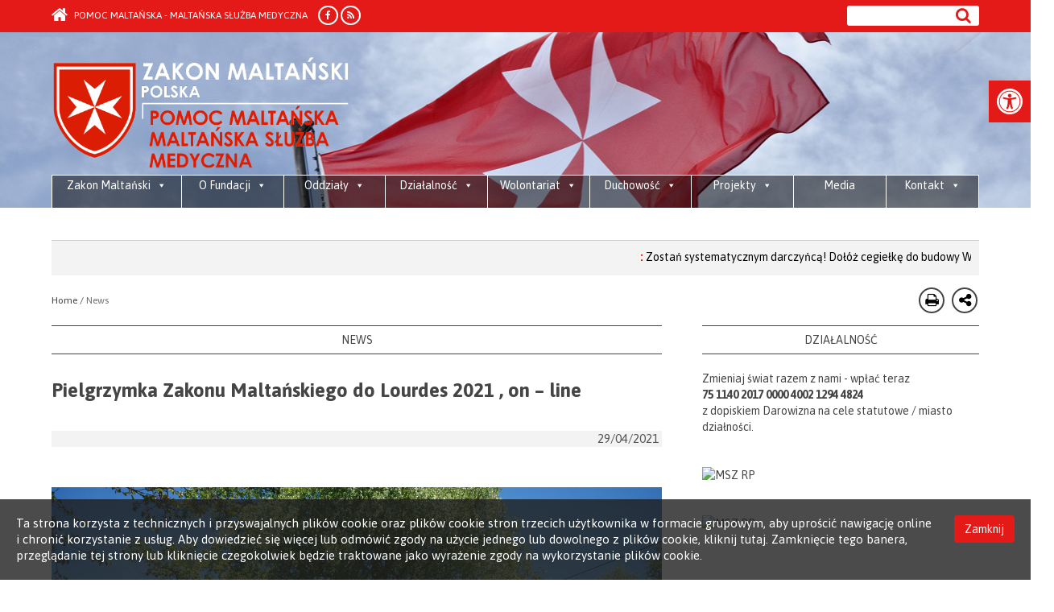

--- FILE ---
content_type: text/html; charset=UTF-8
request_url: https://pomocmaltanska.org/pielgrzymka-zakonu-maltanskiego-do-lourdes-2021-on-line/
body_size: 40438
content:
<!DOCTYPE html>
<html lang="en-US" >

<head>
    <title> Sovereign Order of Malta </title>
    <meta charset="UTF-8">
    <meta name="viewport" content="width=device-width, initial-scale=1.0">
    <meta name="google-site-verification" content="71qEmizTARfrSMEUg16cdMewGrGE-RCq8tWAOr3cy_8" />
    <link rel="apple-touch-icon" sizes="57x57" href="/wp-content/themes/CalvalieriMalta/img/favicons/apple-touch-icon-57x57.png?v=2">
	<link rel="apple-touch-icon" sizes="60x60" href="/wp-content/themes/CalvalieriMalta/img/favicons/apple-touch-icon-60x60.png?v=2">
	<link rel="apple-touch-icon" sizes="72x72" href="/wp-content/themes/CalvalieriMalta/img/favicons/apple-touch-icon-72x72.png?v=2">
	<link rel="apple-touch-icon" sizes="76x76" href="/wp-content/themes/CalvalieriMalta/img/favicons/apple-touch-icon-76x76.png?v=2">
	<link rel="apple-touch-icon" sizes="114x114" href="/wp-content/themes/CalvalieriMalta/img/favicons/apple-touch-icon-114x114.png?v=2">
	<link rel="apple-touch-icon" sizes="120x120" href="/wp-content/themes/CalvalieriMalta/img/favicons/apple-touch-icon-120x120.png?v=2">
	<link rel="apple-touch-icon" sizes="144x144" href="/wp-content/themes/CalvalieriMalta/img/favicons/apple-touch-icon-144x144.png?v=2">
	<link rel="apple-touch-icon" sizes="152x152" href="/wp-content/themes/CalvalieriMalta/img/favicons/apple-touch-icon-152x152.png?v=2">
	<link rel="apple-touch-icon" sizes="180x180" href="/wp-content/themes/CalvalieriMalta/img/favicons/apple-touch-icon-180x180.png?v=2">
	<link rel="icon" type="image/png" href="/wp-content/themes/CalvalieriMalta/img/favicons/favicon-32x32.png?v=2" sizes="32x32">
	<link rel="icon" type="image/png" href="/wp-content/themes/CalvalieriMalta/img/favicons/android-chrome-192x192.png?v=2" sizes="192x192">
	<link rel="icon" type="image/png" href="/wp-content/themes/CalvalieriMalta/img/favicons/favicon-96x96.png?v=2" sizes="96x96">
	<link rel="icon" type="image/png" href="/wp-content/themes/CalvalieriMalta/img/favicons/favicon-16x16.png?v=2" sizes="16x16">
	<link rel="manifest" href="/wp-content/themes/CalvalieriMalta/img/favicons/manifest.json">
	<link rel="mask-icon" href="/wp-content/themes/CalvalieriMalta/img/favicons/safari-pinned-tab.svg?v=2" color="#e31a18">
	<link rel="shortcut icon" href="/wp-content/themes/CalvalieriMalta/img/favicons/favicon.ico?v=2">
	<meta name="apple-mobile-web-app-title" content="SMOM">
	<meta name="application-name" content="SMOM">
	<meta name="msapplication-TileColor" content="#da532c">
	<meta name="msapplication-TileImage" content="/wp-content/themes/CalvalieriMalta/img/favicons/mstile-144x144.png?v=2">
	<meta name="msapplication-config" content="/wp-content/themes/CalvalieriMalta/img/favicons/browserconfig.xml">
	<meta name="theme-color" content="#ffffff">
	
    <link rel="pingback" href="https://pomocmaltanska.org/xmlrpc.php">
    <!-- Le fav and touch icons -->
    <link rel="shortcut icon" href="https://pomocmaltanska.org/wp-content/themes/fmsm/img/author.jpg">
    <meta name='robots' content='max-image-preview:large' />
	<style>img:is([sizes="auto" i], [sizes^="auto," i]) { contain-intrinsic-size: 3000px 1500px }</style>
	<link rel='dns-prefetch' href='//ajax.googleapis.com' />
<link rel='dns-prefetch' href='//www.googletagmanager.com' />
<script type="text/javascript">
/* <![CDATA[ */
window._wpemojiSettings = {"baseUrl":"https:\/\/s.w.org\/images\/core\/emoji\/16.0.1\/72x72\/","ext":".png","svgUrl":"https:\/\/s.w.org\/images\/core\/emoji\/16.0.1\/svg\/","svgExt":".svg","source":{"concatemoji":"https:\/\/pomocmaltanska.org\/wp-includes\/js\/wp-emoji-release.min.js?ver=2dba05b649ff6bacd391eb9ee910f1c5"}};
/*! This file is auto-generated */
!function(s,n){var o,i,e;function c(e){try{var t={supportTests:e,timestamp:(new Date).valueOf()};sessionStorage.setItem(o,JSON.stringify(t))}catch(e){}}function p(e,t,n){e.clearRect(0,0,e.canvas.width,e.canvas.height),e.fillText(t,0,0);var t=new Uint32Array(e.getImageData(0,0,e.canvas.width,e.canvas.height).data),a=(e.clearRect(0,0,e.canvas.width,e.canvas.height),e.fillText(n,0,0),new Uint32Array(e.getImageData(0,0,e.canvas.width,e.canvas.height).data));return t.every(function(e,t){return e===a[t]})}function u(e,t){e.clearRect(0,0,e.canvas.width,e.canvas.height),e.fillText(t,0,0);for(var n=e.getImageData(16,16,1,1),a=0;a<n.data.length;a++)if(0!==n.data[a])return!1;return!0}function f(e,t,n,a){switch(t){case"flag":return n(e,"\ud83c\udff3\ufe0f\u200d\u26a7\ufe0f","\ud83c\udff3\ufe0f\u200b\u26a7\ufe0f")?!1:!n(e,"\ud83c\udde8\ud83c\uddf6","\ud83c\udde8\u200b\ud83c\uddf6")&&!n(e,"\ud83c\udff4\udb40\udc67\udb40\udc62\udb40\udc65\udb40\udc6e\udb40\udc67\udb40\udc7f","\ud83c\udff4\u200b\udb40\udc67\u200b\udb40\udc62\u200b\udb40\udc65\u200b\udb40\udc6e\u200b\udb40\udc67\u200b\udb40\udc7f");case"emoji":return!a(e,"\ud83e\udedf")}return!1}function g(e,t,n,a){var r="undefined"!=typeof WorkerGlobalScope&&self instanceof WorkerGlobalScope?new OffscreenCanvas(300,150):s.createElement("canvas"),o=r.getContext("2d",{willReadFrequently:!0}),i=(o.textBaseline="top",o.font="600 32px Arial",{});return e.forEach(function(e){i[e]=t(o,e,n,a)}),i}function t(e){var t=s.createElement("script");t.src=e,t.defer=!0,s.head.appendChild(t)}"undefined"!=typeof Promise&&(o="wpEmojiSettingsSupports",i=["flag","emoji"],n.supports={everything:!0,everythingExceptFlag:!0},e=new Promise(function(e){s.addEventListener("DOMContentLoaded",e,{once:!0})}),new Promise(function(t){var n=function(){try{var e=JSON.parse(sessionStorage.getItem(o));if("object"==typeof e&&"number"==typeof e.timestamp&&(new Date).valueOf()<e.timestamp+604800&&"object"==typeof e.supportTests)return e.supportTests}catch(e){}return null}();if(!n){if("undefined"!=typeof Worker&&"undefined"!=typeof OffscreenCanvas&&"undefined"!=typeof URL&&URL.createObjectURL&&"undefined"!=typeof Blob)try{var e="postMessage("+g.toString()+"("+[JSON.stringify(i),f.toString(),p.toString(),u.toString()].join(",")+"));",a=new Blob([e],{type:"text/javascript"}),r=new Worker(URL.createObjectURL(a),{name:"wpTestEmojiSupports"});return void(r.onmessage=function(e){c(n=e.data),r.terminate(),t(n)})}catch(e){}c(n=g(i,f,p,u))}t(n)}).then(function(e){for(var t in e)n.supports[t]=e[t],n.supports.everything=n.supports.everything&&n.supports[t],"flag"!==t&&(n.supports.everythingExceptFlag=n.supports.everythingExceptFlag&&n.supports[t]);n.supports.everythingExceptFlag=n.supports.everythingExceptFlag&&!n.supports.flag,n.DOMReady=!1,n.readyCallback=function(){n.DOMReady=!0}}).then(function(){return e}).then(function(){var e;n.supports.everything||(n.readyCallback(),(e=n.source||{}).concatemoji?t(e.concatemoji):e.wpemoji&&e.twemoji&&(t(e.twemoji),t(e.wpemoji)))}))}((window,document),window._wpemojiSettings);
/* ]]> */
</script>
<style id='wp-emoji-styles-inline-css' type='text/css'>

	img.wp-smiley, img.emoji {
		display: inline !important;
		border: none !important;
		box-shadow: none !important;
		height: 1em !important;
		width: 1em !important;
		margin: 0 0.07em !important;
		vertical-align: -0.1em !important;
		background: none !important;
		padding: 0 !important;
	}
</style>
<link rel='stylesheet' id='wp-block-library-css' href='https://pomocmaltanska.org/wp-includes/css/dist/block-library/style.min.css?ver=2dba05b649ff6bacd391eb9ee910f1c5' type='text/css' media='all' />
<style id='classic-theme-styles-inline-css' type='text/css'>
/*! This file is auto-generated */
.wp-block-button__link{color:#fff;background-color:#32373c;border-radius:9999px;box-shadow:none;text-decoration:none;padding:calc(.667em + 2px) calc(1.333em + 2px);font-size:1.125em}.wp-block-file__button{background:#32373c;color:#fff;text-decoration:none}
</style>
<style id='global-styles-inline-css' type='text/css'>
:root{--wp--preset--aspect-ratio--square: 1;--wp--preset--aspect-ratio--4-3: 4/3;--wp--preset--aspect-ratio--3-4: 3/4;--wp--preset--aspect-ratio--3-2: 3/2;--wp--preset--aspect-ratio--2-3: 2/3;--wp--preset--aspect-ratio--16-9: 16/9;--wp--preset--aspect-ratio--9-16: 9/16;--wp--preset--color--black: #000000;--wp--preset--color--cyan-bluish-gray: #abb8c3;--wp--preset--color--white: #ffffff;--wp--preset--color--pale-pink: #f78da7;--wp--preset--color--vivid-red: #cf2e2e;--wp--preset--color--luminous-vivid-orange: #ff6900;--wp--preset--color--luminous-vivid-amber: #fcb900;--wp--preset--color--light-green-cyan: #7bdcb5;--wp--preset--color--vivid-green-cyan: #00d084;--wp--preset--color--pale-cyan-blue: #8ed1fc;--wp--preset--color--vivid-cyan-blue: #0693e3;--wp--preset--color--vivid-purple: #9b51e0;--wp--preset--gradient--vivid-cyan-blue-to-vivid-purple: linear-gradient(135deg,rgba(6,147,227,1) 0%,rgb(155,81,224) 100%);--wp--preset--gradient--light-green-cyan-to-vivid-green-cyan: linear-gradient(135deg,rgb(122,220,180) 0%,rgb(0,208,130) 100%);--wp--preset--gradient--luminous-vivid-amber-to-luminous-vivid-orange: linear-gradient(135deg,rgba(252,185,0,1) 0%,rgba(255,105,0,1) 100%);--wp--preset--gradient--luminous-vivid-orange-to-vivid-red: linear-gradient(135deg,rgba(255,105,0,1) 0%,rgb(207,46,46) 100%);--wp--preset--gradient--very-light-gray-to-cyan-bluish-gray: linear-gradient(135deg,rgb(238,238,238) 0%,rgb(169,184,195) 100%);--wp--preset--gradient--cool-to-warm-spectrum: linear-gradient(135deg,rgb(74,234,220) 0%,rgb(151,120,209) 20%,rgb(207,42,186) 40%,rgb(238,44,130) 60%,rgb(251,105,98) 80%,rgb(254,248,76) 100%);--wp--preset--gradient--blush-light-purple: linear-gradient(135deg,rgb(255,206,236) 0%,rgb(152,150,240) 100%);--wp--preset--gradient--blush-bordeaux: linear-gradient(135deg,rgb(254,205,165) 0%,rgb(254,45,45) 50%,rgb(107,0,62) 100%);--wp--preset--gradient--luminous-dusk: linear-gradient(135deg,rgb(255,203,112) 0%,rgb(199,81,192) 50%,rgb(65,88,208) 100%);--wp--preset--gradient--pale-ocean: linear-gradient(135deg,rgb(255,245,203) 0%,rgb(182,227,212) 50%,rgb(51,167,181) 100%);--wp--preset--gradient--electric-grass: linear-gradient(135deg,rgb(202,248,128) 0%,rgb(113,206,126) 100%);--wp--preset--gradient--midnight: linear-gradient(135deg,rgb(2,3,129) 0%,rgb(40,116,252) 100%);--wp--preset--font-size--small: 13px;--wp--preset--font-size--medium: 20px;--wp--preset--font-size--large: 36px;--wp--preset--font-size--x-large: 42px;--wp--preset--spacing--20: 0.44rem;--wp--preset--spacing--30: 0.67rem;--wp--preset--spacing--40: 1rem;--wp--preset--spacing--50: 1.5rem;--wp--preset--spacing--60: 2.25rem;--wp--preset--spacing--70: 3.38rem;--wp--preset--spacing--80: 5.06rem;--wp--preset--shadow--natural: 6px 6px 9px rgba(0, 0, 0, 0.2);--wp--preset--shadow--deep: 12px 12px 50px rgba(0, 0, 0, 0.4);--wp--preset--shadow--sharp: 6px 6px 0px rgba(0, 0, 0, 0.2);--wp--preset--shadow--outlined: 6px 6px 0px -3px rgba(255, 255, 255, 1), 6px 6px rgba(0, 0, 0, 1);--wp--preset--shadow--crisp: 6px 6px 0px rgba(0, 0, 0, 1);}:root :where(.is-layout-flow) > :first-child{margin-block-start: 0;}:root :where(.is-layout-flow) > :last-child{margin-block-end: 0;}:root :where(.is-layout-flow) > *{margin-block-start: 24px;margin-block-end: 0;}:root :where(.is-layout-constrained) > :first-child{margin-block-start: 0;}:root :where(.is-layout-constrained) > :last-child{margin-block-end: 0;}:root :where(.is-layout-constrained) > *{margin-block-start: 24px;margin-block-end: 0;}:root :where(.is-layout-flex){gap: 24px;}:root :where(.is-layout-grid){gap: 24px;}body .is-layout-flex{display: flex;}.is-layout-flex{flex-wrap: wrap;align-items: center;}.is-layout-flex > :is(*, div){margin: 0;}body .is-layout-grid{display: grid;}.is-layout-grid > :is(*, div){margin: 0;}.has-black-color{color: var(--wp--preset--color--black) !important;}.has-cyan-bluish-gray-color{color: var(--wp--preset--color--cyan-bluish-gray) !important;}.has-white-color{color: var(--wp--preset--color--white) !important;}.has-pale-pink-color{color: var(--wp--preset--color--pale-pink) !important;}.has-vivid-red-color{color: var(--wp--preset--color--vivid-red) !important;}.has-luminous-vivid-orange-color{color: var(--wp--preset--color--luminous-vivid-orange) !important;}.has-luminous-vivid-amber-color{color: var(--wp--preset--color--luminous-vivid-amber) !important;}.has-light-green-cyan-color{color: var(--wp--preset--color--light-green-cyan) !important;}.has-vivid-green-cyan-color{color: var(--wp--preset--color--vivid-green-cyan) !important;}.has-pale-cyan-blue-color{color: var(--wp--preset--color--pale-cyan-blue) !important;}.has-vivid-cyan-blue-color{color: var(--wp--preset--color--vivid-cyan-blue) !important;}.has-vivid-purple-color{color: var(--wp--preset--color--vivid-purple) !important;}.has-black-background-color{background-color: var(--wp--preset--color--black) !important;}.has-cyan-bluish-gray-background-color{background-color: var(--wp--preset--color--cyan-bluish-gray) !important;}.has-white-background-color{background-color: var(--wp--preset--color--white) !important;}.has-pale-pink-background-color{background-color: var(--wp--preset--color--pale-pink) !important;}.has-vivid-red-background-color{background-color: var(--wp--preset--color--vivid-red) !important;}.has-luminous-vivid-orange-background-color{background-color: var(--wp--preset--color--luminous-vivid-orange) !important;}.has-luminous-vivid-amber-background-color{background-color: var(--wp--preset--color--luminous-vivid-amber) !important;}.has-light-green-cyan-background-color{background-color: var(--wp--preset--color--light-green-cyan) !important;}.has-vivid-green-cyan-background-color{background-color: var(--wp--preset--color--vivid-green-cyan) !important;}.has-pale-cyan-blue-background-color{background-color: var(--wp--preset--color--pale-cyan-blue) !important;}.has-vivid-cyan-blue-background-color{background-color: var(--wp--preset--color--vivid-cyan-blue) !important;}.has-vivid-purple-background-color{background-color: var(--wp--preset--color--vivid-purple) !important;}.has-black-border-color{border-color: var(--wp--preset--color--black) !important;}.has-cyan-bluish-gray-border-color{border-color: var(--wp--preset--color--cyan-bluish-gray) !important;}.has-white-border-color{border-color: var(--wp--preset--color--white) !important;}.has-pale-pink-border-color{border-color: var(--wp--preset--color--pale-pink) !important;}.has-vivid-red-border-color{border-color: var(--wp--preset--color--vivid-red) !important;}.has-luminous-vivid-orange-border-color{border-color: var(--wp--preset--color--luminous-vivid-orange) !important;}.has-luminous-vivid-amber-border-color{border-color: var(--wp--preset--color--luminous-vivid-amber) !important;}.has-light-green-cyan-border-color{border-color: var(--wp--preset--color--light-green-cyan) !important;}.has-vivid-green-cyan-border-color{border-color: var(--wp--preset--color--vivid-green-cyan) !important;}.has-pale-cyan-blue-border-color{border-color: var(--wp--preset--color--pale-cyan-blue) !important;}.has-vivid-cyan-blue-border-color{border-color: var(--wp--preset--color--vivid-cyan-blue) !important;}.has-vivid-purple-border-color{border-color: var(--wp--preset--color--vivid-purple) !important;}.has-vivid-cyan-blue-to-vivid-purple-gradient-background{background: var(--wp--preset--gradient--vivid-cyan-blue-to-vivid-purple) !important;}.has-light-green-cyan-to-vivid-green-cyan-gradient-background{background: var(--wp--preset--gradient--light-green-cyan-to-vivid-green-cyan) !important;}.has-luminous-vivid-amber-to-luminous-vivid-orange-gradient-background{background: var(--wp--preset--gradient--luminous-vivid-amber-to-luminous-vivid-orange) !important;}.has-luminous-vivid-orange-to-vivid-red-gradient-background{background: var(--wp--preset--gradient--luminous-vivid-orange-to-vivid-red) !important;}.has-very-light-gray-to-cyan-bluish-gray-gradient-background{background: var(--wp--preset--gradient--very-light-gray-to-cyan-bluish-gray) !important;}.has-cool-to-warm-spectrum-gradient-background{background: var(--wp--preset--gradient--cool-to-warm-spectrum) !important;}.has-blush-light-purple-gradient-background{background: var(--wp--preset--gradient--blush-light-purple) !important;}.has-blush-bordeaux-gradient-background{background: var(--wp--preset--gradient--blush-bordeaux) !important;}.has-luminous-dusk-gradient-background{background: var(--wp--preset--gradient--luminous-dusk) !important;}.has-pale-ocean-gradient-background{background: var(--wp--preset--gradient--pale-ocean) !important;}.has-electric-grass-gradient-background{background: var(--wp--preset--gradient--electric-grass) !important;}.has-midnight-gradient-background{background: var(--wp--preset--gradient--midnight) !important;}.has-small-font-size{font-size: var(--wp--preset--font-size--small) !important;}.has-medium-font-size{font-size: var(--wp--preset--font-size--medium) !important;}.has-large-font-size{font-size: var(--wp--preset--font-size--large) !important;}.has-x-large-font-size{font-size: var(--wp--preset--font-size--x-large) !important;}
:root :where(.wp-block-pullquote){font-size: 1.5em;line-height: 1.6;}
</style>
<link rel='stylesheet' id='contact-form-7-css' href='https://pomocmaltanska.org/wp-content/plugins/contact-form-7/includes/css/styles.css?ver=6.0.3' type='text/css' media='all' />
<link rel='stylesheet' id='tp_twitter_plugin_css-css' href='https://pomocmaltanska.org/wp-content/plugins/recent-tweets-widget/tp_twitter_plugin.css?ver=1.0' type='text/css' media='screen' />
<link rel='stylesheet' id='cookie-css-css' href='https://pomocmaltanska.org/wp-content/plugins/smom-cookiespolicy//css/cookies-policy.css?ver=2dba05b649ff6bacd391eb9ee910f1c5' type='text/css' media='all' />
<link rel='stylesheet' id='give-styles-css' href='https://pomocmaltanska.org/wp-content/plugins/give/assets/dist/css/give.css?ver=3.19.4' type='text/css' media='all' />
<link rel='stylesheet' id='give-donation-summary-style-frontend-css' href='https://pomocmaltanska.org/wp-content/plugins/give/assets/dist/css/give-donation-summary.css?ver=3.19.4' type='text/css' media='all' />
<link rel='stylesheet' id='megamenu-css' href='https://pomocmaltanska.org/wp-content/uploads/maxmegamenu/style.css?ver=4a0cae' type='text/css' media='all' />
<link rel='stylesheet' id='dashicons-css' href='https://pomocmaltanska.org/wp-includes/css/dashicons.min.css?ver=2dba05b649ff6bacd391eb9ee910f1c5' type='text/css' media='all' />
<link rel='stylesheet' id='kopa-font-awesome-css' href='https://pomocmaltanska.org/wp-content/themes/fmsm/css/font-awesome.css?ver=2dba05b649ff6bacd391eb9ee910f1c5' type='text/css' media='all' />
<link rel='stylesheet' id='kopa-bootstrap-css' href='https://pomocmaltanska.org/wp-content/themes/fmsm/css/bootstrap.css?ver=2dba05b649ff6bacd391eb9ee910f1c5' type='text/css' media='all' />
<link rel='stylesheet' id='kopa-superfish-css' href='https://pomocmaltanska.org/wp-content/themes/fmsm/css/superfish.css?ver=2dba05b649ff6bacd391eb9ee910f1c5' type='text/css' media='all' />
<link rel='stylesheet' id='kopa-megafish-css' href='https://pomocmaltanska.org/wp-content/themes/fmsm/css/megafish.css?ver=2dba05b649ff6bacd391eb9ee910f1c5' type='text/css' media='all' />
<link rel='stylesheet' id='kopa-owl-carousel-css' href='https://pomocmaltanska.org/wp-content/themes/fmsm/css/owl.carousel.css?ver=2dba05b649ff6bacd391eb9ee910f1c5' type='text/css' media='all' />
<link rel='stylesheet' id='kopa-owl-theme-css' href='https://pomocmaltanska.org/wp-content/themes/fmsm/css/owl.theme.css?ver=2dba05b649ff6bacd391eb9ee910f1c5' type='text/css' media='all' />
<link rel='stylesheet' id='kopa-fancy-theme-css' href='https://pomocmaltanska.org/wp-content/themes/fmsm/css/jquery.fancybox.css?ver=2dba05b649ff6bacd391eb9ee910f1c5' type='text/css' media='all' />
<link rel='stylesheet' id='kopa-navgoco-css' href='https://pomocmaltanska.org/wp-content/themes/fmsm/css/jquery.navgoco.css?ver=2dba05b649ff6bacd391eb9ee910f1c5' type='text/css' media='all' />
<link rel='stylesheet' id='kopa-style-css' href='https://pomocmaltanska.org/wp-content/themes/fmsm/style.css?ver=2dba05b649ff6bacd391eb9ee910f1c5' type='text/css' media='all' />
<link rel='stylesheet' id='dflip-style-css' href='https://pomocmaltanska.org/wp-content/plugins/3d-flipbook-dflip-lite/assets/css/dflip.min.css?ver=2.3.75' type='text/css' media='all' />
<link rel='stylesheet' id='pojo-a11y-css' href='https://pomocmaltanska.org/wp-content/plugins/pojo-accessibility/assets/css/style.min.css?ver=1.0.0' type='text/css' media='all' />
<script type="text/javascript" src="https://pomocmaltanska.org/wp-includes/js/jquery/jquery.min.js?ver=3.7.1" id="jquery-core-js"></script>
<script type="text/javascript" src="https://pomocmaltanska.org/wp-includes/js/jquery/jquery-migrate.min.js?ver=3.4.1" id="jquery-migrate-js"></script>
<script type="text/javascript" src="https://pomocmaltanska.org/wp-includes/js/dist/hooks.min.js?ver=4d63a3d491d11ffd8ac6" id="wp-hooks-js"></script>
<script type="text/javascript" src="https://pomocmaltanska.org/wp-includes/js/dist/i18n.min.js?ver=5e580eb46a90c2b997e6" id="wp-i18n-js"></script>
<script type="text/javascript" id="wp-i18n-js-after">
/* <![CDATA[ */
wp.i18n.setLocaleData( { 'text direction\u0004ltr': [ 'ltr' ] } );
/* ]]> */
</script>
<script type="text/javascript" src="https://ajax.googleapis.com/ajax/libs/jquery/2.2.0/jquery.min.js?ver=2dba05b649ff6bacd391eb9ee910f1c5" id="namespaceformyscript-js"></script>
<script type="text/javascript" src="https://pomocmaltanska.org/wp-content/plugins/smom-cookiespolicy//js/cookies-policy.js" id="javascript-js"></script>
<script type="text/javascript" id="give-js-extra">
/* <![CDATA[ */
var give_global_vars = {"ajaxurl":"https:\/\/pomocmaltanska.org\/wp-admin\/admin-ajax.php","checkout_nonce":"b35a0c3268","currency":"PLN","currency_sign":"z\u0142","currency_pos":"after","thousands_separator":" ","decimal_separator":",","no_gateway":"Please select a payment method.","bad_minimum":"The minimum custom donation amount for this form is","bad_maximum":"The maximum custom donation amount for this form is","general_loading":"Loading...","purchase_loading":"Please Wait...","textForOverlayScreen":"<h3>Processing...<\/h3><p>This will only take a second!<\/p>","number_decimals":"2","is_test_mode":"1","give_version":"3.19.4","magnific_options":{"main_class":"give-modal","close_on_bg_click":false},"form_translation":{"payment-mode":"Please select payment mode.","give_first":"Please enter your first name.","give_last":"Please enter your last name.","give_email":"Please enter a valid email address.","give_user_login":"Invalid email address or username.","give_user_pass":"Enter a password.","give_user_pass_confirm":"Enter the password confirmation.","give_agree_to_terms":"You must agree to the terms and conditions."},"confirm_email_sent_message":"Please check your email and click on the link to access your complete donation history.","ajax_vars":{"ajaxurl":"https:\/\/pomocmaltanska.org\/wp-admin\/admin-ajax.php","ajaxNonce":"c43e0cef44","loading":"Loading","select_option":"Please select an option","default_gateway":"manual","permalinks":"1","number_decimals":2},"cookie_hash":"2faf4425791264ce4307ee75135d05e3","session_nonce_cookie_name":"wp-give_session_reset_nonce_2faf4425791264ce4307ee75135d05e3","session_cookie_name":"wp-give_session_2faf4425791264ce4307ee75135d05e3","delete_session_nonce_cookie":"0"};
var giveApiSettings = {"root":"https:\/\/pomocmaltanska.org\/wp-json\/give-api\/v2\/","rest_base":"give-api\/v2"};
/* ]]> */
</script>
<script type="text/javascript" src="https://pomocmaltanska.org/wp-content/plugins/give/assets/dist/js/give.js?ver=551bf44de7d34e92" id="give-js"></script>
<script type="text/javascript" src="https://pomocmaltanska.org/wp-content/themes/fmsm/js/jquery-1.10.2.min.js" id="jqueryz-js"></script>
<script type="text/javascript" src="https://pomocmaltanska.org/wp-content/themes/fmsm/js/modernizr.custom.js" id="modernizr.custom-js"></script>
<script type="text/javascript" src="https://pomocmaltanska.org/wp-content/themes/fmsm/js/bootstrap.min.js" id="bootstrap-js"></script>

<!-- Google tag (gtag.js) snippet added by Site Kit -->

<!-- Google Analytics snippet added by Site Kit -->
<script type="text/javascript" src="https://www.googletagmanager.com/gtag/js?id=GT-NS927G5" id="google_gtagjs-js" async></script>
<script type="text/javascript" id="google_gtagjs-js-after">
/* <![CDATA[ */
window.dataLayer = window.dataLayer || [];function gtag(){dataLayer.push(arguments);}
gtag("set","linker",{"domains":["pomocmaltanska.org"]});
gtag("js", new Date());
gtag("set", "developer_id.dZTNiMT", true);
gtag("config", "GT-NS927G5");
/* ]]> */
</script>

<!-- End Google tag (gtag.js) snippet added by Site Kit -->
<link rel="https://api.w.org/" href="https://pomocmaltanska.org/wp-json/" /><link rel="alternate" title="JSON" type="application/json" href="https://pomocmaltanska.org/wp-json/wp/v2/posts/9106" /><link rel="EditURI" type="application/rsd+xml" title="RSD" href="https://pomocmaltanska.org/xmlrpc.php?rsd" />

<link rel="canonical" href="https://pomocmaltanska.org/pielgrzymka-zakonu-maltanskiego-do-lourdes-2021-on-line/" />
<link rel='shortlink' href='https://pomocmaltanska.org/?p=9106' />
<link rel="alternate" title="oEmbed (JSON)" type="application/json+oembed" href="https://pomocmaltanska.org/wp-json/oembed/1.0/embed?url=https%3A%2F%2Fpomocmaltanska.org%2Fpielgrzymka-zakonu-maltanskiego-do-lourdes-2021-on-line%2F" />
<link rel="alternate" title="oEmbed (XML)" type="text/xml+oembed" href="https://pomocmaltanska.org/wp-json/oembed/1.0/embed?url=https%3A%2F%2Fpomocmaltanska.org%2Fpielgrzymka-zakonu-maltanskiego-do-lourdes-2021-on-line%2F&#038;format=xml" />
<meta name="generator" content="Site Kit by Google 1.144.0" />    <script>
     var path_policy = ("https://pomocmaltanska.org/wp-content/plugins/smom-cookiespolicy/");
    </script>
    <div id='policy_privacy' class='policy_privacy'><p>Ta strona korzysta z technicznych i przyswajalnych plików cookie oraz plików cookie stron trzecich użytkownika w formacie grupowym, aby uprościć nawigację online i chronić korzystanie z usług. Aby dowiedzieć się więcej lub odmówić zgody na użycie jednego lub dowolnego z plików cookie, kliknij tutaj. Zamknięcie tego banera, przeglądanie tej strony lub kliknięcie czegokolwiek będzie traktowane jako wyrażenie zgody na wykorzystanie plików cookie.</p><a class="btn policy_btn accept">Zamknij</a></div><meta name="generator" content="Give v3.19.4" />
<style type="text/css">
#pojo-a11y-toolbar .pojo-a11y-toolbar-toggle a{ background-color: #e31a18;	color: #ffffff;}
#pojo-a11y-toolbar .pojo-a11y-toolbar-overlay, #pojo-a11y-toolbar .pojo-a11y-toolbar-overlay ul.pojo-a11y-toolbar-items.pojo-a11y-links{ border-color: #e31a18;}
body.pojo-a11y-focusable a:focus{ outline-style: solid !important;	outline-width: 1px !important;	outline-color: #FF0000 !important;}
#pojo-a11y-toolbar{ top: 100px !important;}
#pojo-a11y-toolbar .pojo-a11y-toolbar-overlay{ background-color: #ffffff;}
#pojo-a11y-toolbar .pojo-a11y-toolbar-overlay ul.pojo-a11y-toolbar-items li.pojo-a11y-toolbar-item a, #pojo-a11y-toolbar .pojo-a11y-toolbar-overlay p.pojo-a11y-toolbar-title{ color: #333333;}
#pojo-a11y-toolbar .pojo-a11y-toolbar-overlay ul.pojo-a11y-toolbar-items li.pojo-a11y-toolbar-item a.active{ background-color: #e31a18;	color: #ffffff;}
@media (max-width: 767px) { #pojo-a11y-toolbar { top: 50px !important; } }</style><link rel="icon" href="https://pomocmaltanska.org/wp-content/uploads/2023/01/cropped-smom_tarcza-32x32.png" sizes="32x32" />
<link rel="icon" href="https://pomocmaltanska.org/wp-content/uploads/2023/01/cropped-smom_tarcza-192x192.png" sizes="192x192" />
<link rel="apple-touch-icon" href="https://pomocmaltanska.org/wp-content/uploads/2023/01/cropped-smom_tarcza-180x180.png" />
<meta name="msapplication-TileImage" content="https://pomocmaltanska.org/wp-content/uploads/2023/01/cropped-smom_tarcza-270x270.png" />
		<style type="text/css" id="wp-custom-css">
			.article-list > ul > li {
    margin-top: 25px;
    margin-bottom: 25px;
}		</style>
		<style type="text/css">/** Mega Menu CSS: fs **/</style>
</head>
 
<script type="text/javascript">
    var lang = '';
</script>
<body  class="kopa-home-page">

<header class="kopa-header">
    <div class="kopa-header-top" style="">
        <div class="wrapper">
            <div class="row">
                    <div class="col-md-12 hidden-sm hidden-xs hide-for-print">
                        <div class="search-module">
                            <form role="search" method="get" id="searchform" class="searchform" action="https://pomocmaltanska.org/" ><div><input type="text" value=""  name="s" id="s" /><input type="submit" id="searchsubmit" value="&#xf002;" /></div></form>                        </div>

                        
                        <a href="https://pomocmaltanska.org" class="back-home"><i class="fa fa-home"></i> Pomoc Maltańska - Maltańska Służba Medyczna</a>
                        <ul class="social">
                            <li><a href="https://www.facebook.com/profile.php?id=61561697586196" target="_blank"><i class="fa fa-facebook"></i></a></li><li><a href="http://pomocmaltanska.org/pielgrzymka-zakonu-maltanskiego-do-lourdes-2021-on-line/&feed=rss2" target="_blank"><i class="fa fa-rss"></i></a></li>                        </ul>
                    </div>
                    <div class="col-xs-12 hidden-lg hidden-md hide-for-print">
                        <nav class="top-nav-mobile clearfix ">
                            <a class="pull" style="float: left;"><span class="fa fa-align-justify"></span></a>
                            
                            <a href="https://pomocmaltanska.org" class="back-home" style="float: left;"><i class="fa fa-home"></i> Pomoc Maltańska - Maltańska Służba Medyczna</a>
                            <ul class="top-menu-mobile clearfix">
                                <li>
                                    <ul class="social">
        					        <li><a href="https://www.facebook.com/profile.php?id=61561697586196" target="_blank"><i class="fa fa-facebook"></i></a></li><li><a href="http://pomocmaltanska.org/pielgrzymka-zakonu-maltanskiego-do-lourdes-2021-on-line/&feed=rss2" target="_blank"><i class="fa fa-rss"></i></a></li>        					       </ul>
                                </li>
                                <li class="">
                                                                    </li>
                                <li>
        	                        <div class="search-module">
        								<form role="search" method="get" id="searchform" class="searchform" action="https://pomocmaltanska.org/" ><div><input type="text" value=""  name="s" id="s" /><input type="submit" id="searchsubmit" value="&#xf002;" /></div></form>        	        				</div>
                				</li>
                            </ul>
                        </nav>
                    </div>
            </div>
        </div>
    </div>
    
    <div id='head_loogo' style="background-image:url('https://pomocmaltanska.org/wp-content/themes/fmsm/images/header-logo.jpg') !important;" class="kopa-header-middle">
        <div class="wrapper">
            <div class="order-popup"></div>
            <h1 style="background: transparent url(https://pomocmaltanska.org/wp-content/themes/fmsm/images/pomocmaltanska_logo.png) top left no-repeat !important; background-size: 100% !important;" class="logo"><a href="https://pomocmaltanska.org">Order of Malta</a></h1>
            <div class="hd-middle-right hide-for-print">
                <div class="middle-right-bottom">
                    <div id="mega-menu-wrap-primary-menu" class="mega-menu-wrap"><div class="mega-menu-toggle"><div class="mega-toggle-blocks-left"></div><div class="mega-toggle-blocks-center"></div><div class="mega-toggle-blocks-right"><div class='mega-toggle-block mega-menu-toggle-animated-block mega-toggle-block-0' id='mega-toggle-block-0'><button aria-label="Toggle Menu" class="mega-toggle-animated mega-toggle-animated-slider" type="button" aria-expanded="false">
                  <span class="mega-toggle-animated-box">
                    <span class="mega-toggle-animated-inner"></span>
                  </span>
                </button></div></div></div><ul id="mega-menu-primary-menu" class="mega-menu max-mega-menu mega-menu-horizontal mega-no-js" data-event="hover" data-effect="fade_up" data-effect-speed="200" data-effect-mobile="slide" data-effect-speed-mobile="200" data-mobile-force-width="false" data-second-click="go" data-document-click="collapse" data-vertical-behaviour="accordion" data-breakpoint="600" data-unbind="true" data-mobile-state="collapse_all" data-mobile-direction="vertical" data-hover-intent-timeout="300" data-hover-intent-interval="100"><li class='mega-menu-item mega-menu-item-type-post_type mega-menu-item-object-page mega-menu-item-has-children mega-align-bottom-left mega-menu-flyout mega-menu-item-5067' id='mega-menu-item-5067'><a class="mega-menu-link" href="https://pomocmaltanska.org/zakon-maltanski/" aria-expanded="false" tabindex="0">Zakon Maltański<span class="mega-indicator"></span></a>
<ul class="mega-sub-menu">
<li class='mega-menu-item mega-menu-item-type-post_type mega-menu-item-object-page mega-menu-item-5071' id='mega-menu-item-5071'><a class="mega-menu-link" href="https://pomocmaltanska.org/zakon-maltanski/misja/">Misja Zakonu</a></li><li class='mega-menu-item mega-menu-item-type-post_type mega-menu-item-object-page mega-menu-item-has-children mega-menu-item-5072' id='mega-menu-item-5072'><a class="mega-menu-link" href="https://pomocmaltanska.org/zakon-maltanski/historia-zakonu/" aria-expanded="false">Historia Zakonu<span class="mega-indicator"></span></a>
	<ul class="mega-sub-menu">
<li class='mega-menu-item mega-menu-item-type-post_type mega-menu-item-object-page mega-menu-item-18797' id='mega-menu-item-18797'><a class="mega-menu-link" href="https://pomocmaltanska.org/bulla-papieza-paschalisa-ii/">Bulla papieża Paschalisa II</a></li><li class='mega-menu-item mega-menu-item-type-post_type mega-menu-item-object-page mega-menu-item-18796' id='mega-menu-item-18796'><a class="mega-menu-link" href="https://pomocmaltanska.org/nazwa-zakonu/">Nazwa Zakonu</a></li>	</ul>
</li><li class='mega-menu-item mega-menu-item-type-post_type mega-menu-item-object-page mega-menu-item-has-children mega-menu-item-5069' id='mega-menu-item-5069'><a class="mega-menu-link" href="https://pomocmaltanska.org/zakon-maltanski/wladze-zakonu/" aria-expanded="false">Władze Zakonu<span class="mega-indicator"></span></a>
	<ul class="mega-sub-menu">
<li class='mega-menu-item mega-menu-item-type-post_type mega-menu-item-object-page mega-menu-item-5068' id='mega-menu-item-5068'><a class="mega-menu-link" href="https://pomocmaltanska.org/zakon-maltanski/wielki-mistrz/">Wielki Mistrz</a></li><li class='mega-menu-item mega-menu-item-type-post_type mega-menu-item-object-page mega-menu-item-18690' id='mega-menu-item-18690'><a class="mega-menu-link" href="https://pomocmaltanska.org/rada-suwerenna/">Rada Suwerenna</a></li>	</ul>
</li><li class='mega-menu-item mega-menu-item-type-post_type mega-menu-item-object-page mega-menu-item-has-children mega-menu-item-5077' id='mega-menu-item-5077'><a class="mega-menu-link" href="https://pomocmaltanska.org/zakon-maltanski/dzieje-zakonu-w-polsce/" aria-expanded="false">Dzieje Zakonu w Polsce<span class="mega-indicator"></span></a>
	<ul class="mega-sub-menu">
<li class='mega-menu-item mega-menu-item-type-post_type mega-menu-item-object-page mega-menu-item-18670' id='mega-menu-item-18670'><a class="mega-menu-link" href="https://pomocmaltanska.org/zwiazek-polskich-kawalerow-maltanskich/">Związek Polskich Kawalerów Maltańskich</a></li>	</ul>
</li><li class='mega-menu-item mega-menu-item-type-post_type mega-menu-item-object-page mega-menu-item-18653' id='mega-menu-item-18653'><a class="mega-menu-link" href="https://pomocmaltanska.org/czlonkowie-zakonu/">Członkowie Zakonu</a></li><li class='mega-menu-item mega-menu-item-type-post_type mega-menu-item-object-page mega-menu-item-has-children mega-menu-item-5076' id='mega-menu-item-5076'><a class="mega-menu-link" href="https://pomocmaltanska.org/zakon-maltanski/symbole-i-znaki-zakonu/" aria-expanded="false">Symbole i znaki Zakonu<span class="mega-indicator"></span></a>
	<ul class="mega-sub-menu">
<li class='mega-menu-item mega-menu-item-type-post_type mega-menu-item-object-page mega-menu-item-18795' id='mega-menu-item-18795'><a class="mega-menu-link" href="https://pomocmaltanska.org/osmioramienny-krzyz/">Ośmioramienny krzyż</a></li><li class='mega-menu-item mega-menu-item-type-post_type mega-menu-item-object-page mega-menu-item-18817' id='mega-menu-item-18817'><a class="mega-menu-link" href="https://pomocmaltanska.org/order-pro-merito-melitensi/">Order pro merito melitensi</a></li><li class='mega-menu-item mega-menu-item-type-post_type mega-menu-item-object-page mega-menu-item-18818' id='mega-menu-item-18818'><a class="mega-menu-link" href="https://pomocmaltanska.org/hymn-zakonu/">Hymn Zakonu</a></li>	</ul>
</li><li class='mega-menu-item mega-menu-item-type-post_type mega-menu-item-object-page mega-menu-item-5079' id='mega-menu-item-5079'><a class="mega-menu-link" href="https://pomocmaltanska.org/zakon-maltanski/faq/">FAQ</a></li></ul>
</li><li class='mega-menu-item mega-menu-item-type-post_type mega-menu-item-object-page mega-menu-item-has-children mega-align-bottom-left mega-menu-flyout mega-menu-item-5303' id='mega-menu-item-5303'><a class="mega-menu-link" href="https://pomocmaltanska.org/o-fundacji/" aria-expanded="false" tabindex="0">O Fundacji<span class="mega-indicator"></span></a>
<ul class="mega-sub-menu">
<li class='mega-menu-item mega-menu-item-type-post_type mega-menu-item-object-page mega-menu-item-20198' id='mega-menu-item-20198'><a class="mega-menu-link" href="https://pomocmaltanska.org/misja-fundacji/">Misja Fundacji</a></li><li class='mega-menu-item mega-menu-item-type-post_type mega-menu-item-object-page mega-menu-item-5082' id='mega-menu-item-5082'><a class="mega-menu-link" href="https://pomocmaltanska.org/zarzad-fundacji/">Zarząd Fundacji</a></li><li class='mega-menu-item mega-menu-item-type-post_type mega-menu-item-object-page mega-menu-item-5085' id='mega-menu-item-5085'><a class="mega-menu-link" href="https://pomocmaltanska.org/radafundacji/">Rada Fundacji</a></li><li class='mega-menu-item mega-menu-item-type-post_type mega-menu-item-object-page mega-menu-item-has-children mega-menu-item-16344' id='mega-menu-item-16344'><a class="mega-menu-link" href="https://pomocmaltanska.org/dokumenty/" aria-expanded="false">Dokumenty<span class="mega-indicator"></span></a>
	<ul class="mega-sub-menu">
<li class='mega-menu-item mega-menu-item-type-post_type mega-menu-item-object-page mega-menu-item-8296' id='mega-menu-item-8296'><a class="mega-menu-link" href="https://pomocmaltanska.org/sprawozdania/">Sprawozdania</a></li><li class='mega-menu-item mega-menu-item-type-post_type mega-menu-item-object-page mega-menu-item-5086' id='mega-menu-item-5086'><a class="mega-menu-link" href="https://pomocmaltanska.org/dokumenty-fundacji/">Statut Fundacji</a></li><li class='mega-menu-item mega-menu-item-type-post_type mega-menu-item-object-page mega-menu-item-19415' id='mega-menu-item-19415'><a class="mega-menu-link" href="https://pomocmaltanska.org/dokumenty-fundacji-2/">Dokumenty fundacji</a></li><li class='mega-menu-item mega-menu-item-type-post_type mega-menu-item-object-page mega-menu-item-20496' id='mega-menu-item-20496'><a class="mega-menu-link" href="https://pomocmaltanska.org/procedury/">Procedury zgłoszeniowe</a></li><li class='mega-menu-item mega-menu-item-type-post_type mega-menu-item-object-page mega-menu-item-5084' id='mega-menu-item-5084'><a class="mega-menu-link" href="https://pomocmaltanska.org/regulamin-mundurowy/">Regulamin mundurowy</a></li><li class='mega-menu-item mega-menu-item-type-post_type mega-menu-item-object-page mega-menu-item-19173' id='mega-menu-item-19173'><a class="mega-menu-link" href="https://pomocmaltanska.org/deklaracja-dostepnosci/">Deklaracja dostępności</a></li><li class='mega-menu-item mega-menu-item-type-post_type mega-menu-item-object-page mega-menu-item-19166' id='mega-menu-item-19166'><a class="mega-menu-link" href="https://pomocmaltanska.org/standardy-ochrony-maloletnich/">Standardy Ochrony Małoletnich</a></li><li class='mega-menu-item mega-menu-item-type-post_type mega-menu-item-object-page mega-menu-item-15763' id='mega-menu-item-15763'><a class="mega-menu-link" href="https://pomocmaltanska.org/polityka-prywatnosci/">Polityka prywatności</a></li><li class='mega-menu-item mega-menu-item-type-post_type mega-menu-item-object-page mega-menu-item-15848' id='mega-menu-item-15848'><a class="mega-menu-link" href="https://pomocmaltanska.org/rodo/">RODO</a></li>	</ul>
</li><li class='mega-menu-item mega-menu-item-type-post_type mega-menu-item-object-page mega-menu-item-has-children mega-menu-item-18682' id='mega-menu-item-18682'><a class="mega-menu-link" href="https://pomocmaltanska.org/dokumentacja-ofertowa/" aria-expanded="false">Dokumentacja ofertowa<span class="mega-indicator"></span></a>
	<ul class="mega-sub-menu">
<li class='mega-menu-item mega-menu-item-type-post_type mega-menu-item-object-page mega-menu-item-13544' id='mega-menu-item-13544'><a class="mega-menu-link" href="https://pomocmaltanska.org/oferty-pracy/">Oferty pracy</a></li><li class='mega-menu-item mega-menu-item-type-post_type mega-menu-item-object-page mega-menu-item-13579' id='mega-menu-item-13579'><a class="mega-menu-link" href="https://pomocmaltanska.org/zapytania-ofertowe/">Zapytania ofertowe</a></li>	</ul>
</li><li class='mega-menu-item mega-menu-item-type-post_type mega-menu-item-object-page mega-menu-item-5083' id='mega-menu-item-5083'><a class="mega-menu-link" href="https://pomocmaltanska.org/wspomoz-nas/">Wspomóż Nas!</a></li></ul>
</li><li class='mega-menu-item mega-menu-item-type-post_type mega-menu-item-object-page mega-menu-item-has-children mega-align-bottom-left mega-menu-flyout mega-menu-item-1341' id='mega-menu-item-1341'><a class="mega-menu-link" href="https://pomocmaltanska.org/oddzialy/" aria-expanded="false" tabindex="0">Oddziały<span class="mega-indicator"></span></a>
<ul class="mega-sub-menu">
<li class='mega-menu-item mega-menu-item-type-taxonomy mega-menu-item-object-category mega-menu-item-has-children mega-menu-item-6355' id='mega-menu-item-6355'><a class="mega-menu-link" href="https://pomocmaltanska.org/category/news/oddzialy/andrychow/" aria-expanded="false">Andrychów<span class="mega-indicator"></span></a>
	<ul class="mega-sub-menu">
<li class='mega-menu-item mega-menu-item-type-post_type mega-menu-item-object-page mega-menu-item-19841' id='mega-menu-item-19841'><a class="mega-menu-link" href="https://pomocmaltanska.org/maly-ratownik-trzy-kroki-do-pierwszej-pomocy/">“Mały ratownik” – Trzy Kroki do Pierwszej Pomocy</a></li>	</ul>
</li><li class='mega-menu-item mega-menu-item-type-post_type mega-menu-item-object-page mega-menu-item-has-children mega-menu-item-5088' id='mega-menu-item-5088'><a class="mega-menu-link" href="https://pomocmaltanska.org/oddzialy/bielsko-biala/" aria-expanded="false">Bielsko Biała<span class="mega-indicator"></span></a>
	<ul class="mega-sub-menu">
<li class='mega-menu-item mega-menu-item-type-post_type mega-menu-item-object-page mega-menu-item-19852' id='mega-menu-item-19852'><a class="mega-menu-link" href="https://pomocmaltanska.org/bielska-pielgrzymka-na-jasna-gore/">Bielska Pielgrzymka na Jasną Górę</a></li><li class='mega-menu-item mega-menu-item-type-post_type mega-menu-item-object-page mega-menu-item-19829' id='mega-menu-item-19829'><a class="mega-menu-link" href="https://pomocmaltanska.org/maltanski-klub-seniora/">Maltański Klub Seniora</a></li><li class='mega-menu-item mega-menu-item-type-post_type mega-menu-item-object-page mega-menu-item-19877' id='mega-menu-item-19877'><a class="mega-menu-link" href="https://pomocmaltanska.org/oplatek-maltanski-w-bielsku-bialej/">Opłatek Maltański w Bielsku-Białej.</a></li><li class='mega-menu-item mega-menu-item-type-post_type mega-menu-item-object-page mega-menu-item-19847' id='mega-menu-item-19847'><a class="mega-menu-link" href="https://pomocmaltanska.org/pokonac-bezdomnosc-2025/">Pokonać bezdomność IV – edycja 2025</a></li><li class='mega-menu-item mega-menu-item-type-post_type mega-menu-item-object-page mega-menu-item-19835' id='mega-menu-item-19835'><a class="mega-menu-link" href="https://pomocmaltanska.org/kierunek-integracja-w-bielsku-bialej/">KIERUNEK INTEGRACJA W BIELSKU-BIAŁEJ</a></li>	</ul>
</li><li class='mega-menu-item mega-menu-item-type-post_type mega-menu-item-object-page mega-menu-item-has-children mega-menu-item-5089' id='mega-menu-item-5089'><a class="mega-menu-link" href="https://pomocmaltanska.org/oddzialy/katowice/filia-bydgoszcz/" aria-expanded="false">Bydgoszcz<span class="mega-indicator"></span></a>
	<ul class="mega-sub-menu">
<li class='mega-menu-item mega-menu-item-type-post_type mega-menu-item-object-page mega-menu-item-19890' id='mega-menu-item-19890'><a class="mega-menu-link" href="https://pomocmaltanska.org/akademia-bezpieczenstwa-w-bydgoszczy/">Akademia Bezpieczeństwa w Bydgoszczy</a></li><li class='mega-menu-item mega-menu-item-type-post_type mega-menu-item-object-page mega-menu-item-19893' id='mega-menu-item-19893'><a class="mega-menu-link" href="https://pomocmaltanska.org/oplatek-maltanski-w-bydgoszczy/">Opłatek Maltański w Bydgoszczy</a></li>	</ul>
</li><li class='mega-menu-item mega-menu-item-type-post_type mega-menu-item-object-page mega-menu-item-has-children mega-menu-item-5095' id='mega-menu-item-5095'><a class="mega-menu-link" href="https://pomocmaltanska.org/oddzialy/grobniki/" aria-expanded="false">Grobniki<span class="mega-indicator"></span></a>
	<ul class="mega-sub-menu">
<li class='mega-menu-item mega-menu-item-type-post_type mega-menu-item-object-page mega-menu-item-19919' id='mega-menu-item-19919'><a class="mega-menu-link" href="https://pomocmaltanska.org/pomoc-powodzianom-grobniki/">Pomoc Powodzianom – Grobniki</a></li><li class='mega-menu-item mega-menu-item-type-post_type mega-menu-item-object-page mega-menu-item-19834' id='mega-menu-item-19834'><a class="mega-menu-link" href="https://pomocmaltanska.org/maltanski-rodzinny-oboz-w-grobnikach/">Maltański Rodzinny Obóz w Grobnikach</a></li>	</ul>
</li><li class='mega-menu-item mega-menu-item-type-post_type mega-menu-item-object-page mega-menu-item-has-children mega-menu-item-5096' id='mega-menu-item-5096'><a class="mega-menu-link" href="https://pomocmaltanska.org/oddzialy/katowice/" aria-expanded="false">Katowice<span class="mega-indicator"></span></a>
	<ul class="mega-sub-menu">
<li class='mega-menu-item mega-menu-item-type-post_type mega-menu-item-object-page mega-menu-item-19838' id='mega-menu-item-19838'><a class="mega-menu-link" href="https://pomocmaltanska.org/poznajmy-sie-blizej/">“Poznajmy się bliżej”</a></li><li class='mega-menu-item mega-menu-item-type-post_type mega-menu-item-object-page mega-menu-item-17398' id='mega-menu-item-17398'><a class="mega-menu-link" href="https://pomocmaltanska.org/spotkanie-plenerowe-z-pierwsza-pomoca/">Spotkanie Plenerowe z Pierwszą Pomocą</a></li><li class='mega-menu-item mega-menu-item-type-post_type mega-menu-item-object-page mega-menu-item-19840' id='mega-menu-item-19840'><a class="mega-menu-link" href="https://pomocmaltanska.org/bezpieczna-szkola-2025/">“Bezpieczna szkoła” – edycja 2025</a></li><li class='mega-menu-item mega-menu-item-type-post_type mega-menu-item-object-page mega-menu-item-19839' id='mega-menu-item-19839'><a class="mega-menu-link" href="https://pomocmaltanska.org/pokonac-bezdomnosc-2025/">Pokonać bezdomność IV – edycja 2025</a></li><li class='mega-menu-item mega-menu-item-type-post_type mega-menu-item-object-page mega-menu-item-19837' id='mega-menu-item-19837'><a class="mega-menu-link" href="https://pomocmaltanska.org/kierunek-integracja-w-katowicach/">KIERUNEK INTEGRACJA W KATOWICACH</a></li><li class='mega-menu-item mega-menu-item-type-post_type mega-menu-item-object-page mega-menu-item-19836' id='mega-menu-item-19836'><a class="mega-menu-link" href="https://pomocmaltanska.org/silesian-green-power/">SILESIAN GREEN POWER</a></li>	</ul>
</li><li class='mega-menu-item mega-menu-item-type-post_type mega-menu-item-object-page mega-menu-item-has-children mega-menu-item-5097' id='mega-menu-item-5097'><a class="mega-menu-link" href="https://pomocmaltanska.org/oddzialy/kety/" aria-expanded="false">Kęty<span class="mega-indicator"></span></a>
	<ul class="mega-sub-menu">
<li class='mega-menu-item mega-menu-item-type-post_type mega-menu-item-object-page mega-menu-item-20545' id='mega-menu-item-20545'><a class="mega-menu-link" href="https://pomocmaltanska.org/piesza-pielgrzymka-diecezji-bielsko-zywieckiej-do-sanktuarium-bozego-milosierdzia-w-krakowskich-lagiewnikach/">Piesza Pielgrzymka Diecezji Bielsko-Żywieckiej do Sanktuarium Bożego Miłosierdzia w krakowskich Łagiewnikach</a></li>	</ul>
</li><li class='mega-menu-item mega-menu-item-type-post_type mega-menu-item-object-page mega-menu-item-has-children mega-menu-item-5090' id='mega-menu-item-5090'><a class="mega-menu-link" href="https://pomocmaltanska.org/oddzialy/krzeszowice/oddzial-krakow/" aria-expanded="false">Kraków<span class="mega-indicator"></span></a>
	<ul class="mega-sub-menu">
<li class='mega-menu-item mega-menu-item-type-post_type mega-menu-item-object-page mega-menu-item-20083' id='mega-menu-item-20083'><a class="mega-menu-link" href="https://pomocmaltanska.org/oplatek-maltanski-w-krakowie/">Opłatek Maltański w Krakowie</a></li>	</ul>
</li><li class='mega-menu-item mega-menu-item-type-post_type mega-menu-item-object-page mega-menu-item-has-children mega-menu-item-5098' id='mega-menu-item-5098'><a class="mega-menu-link" href="https://pomocmaltanska.org/oddzialy/krosno/" aria-expanded="false">Krosno<span class="mega-indicator"></span></a>
	<ul class="mega-sub-menu">
<li class='mega-menu-item mega-menu-item-type-post_type mega-menu-item-object-page mega-menu-item-19896' id='mega-menu-item-19896'><a class="mega-menu-link" href="https://pomocmaltanska.org/pomoc-dla-uchodzcow-z-ukrainy-krosno/">Pomoc dla uchodzców z Ukrainy – Krosno</a></li><li class='mega-menu-item mega-menu-item-type-post_type mega-menu-item-object-page mega-menu-item-20076' id='mega-menu-item-20076'><a class="mega-menu-link" href="https://pomocmaltanska.org/oplatek-maltanski-w-krosnie/">Opłatek Maltański w Krośnie</a></li>	</ul>
</li><li class='mega-menu-item mega-menu-item-type-taxonomy mega-menu-item-object-category mega-menu-item-has-children mega-menu-item-6352' id='mega-menu-item-6352'><a class="mega-menu-link" href="https://pomocmaltanska.org/category/news/oddzialy/krzeszowice/" aria-expanded="false">Krzeszowice<span class="mega-indicator"></span></a>
	<ul class="mega-sub-menu">
<li class='mega-menu-item mega-menu-item-type-post_type mega-menu-item-object-page mega-menu-item-18755' id='mega-menu-item-18755'><a class="mega-menu-link" href="https://pomocmaltanska.org/bezpieczna-przyszlosc/">Bezpieczna przyszłość</a></li><li class='mega-menu-item mega-menu-item-type-post_type mega-menu-item-object-page mega-menu-item-18756' id='mega-menu-item-18756'><a class="mega-menu-link" href="https://pomocmaltanska.org/2025-2/wolontariusz-to-brzmi-dumnie/">“Wolontariusz to brzmi dumnie”</a></li>	</ul>
</li><li class='mega-menu-item mega-menu-item-type-post_type mega-menu-item-object-page mega-menu-item-has-children mega-menu-item-5099' id='mega-menu-item-5099'><a class="mega-menu-link" href="https://pomocmaltanska.org/oddzialy/nysa/" aria-expanded="false">Nysa<span class="mega-indicator"></span></a>
	<ul class="mega-sub-menu">
<li class='mega-menu-item mega-menu-item-type-post_type mega-menu-item-object-page mega-menu-item-20054' id='mega-menu-item-20054'><a class="mega-menu-link" href="https://pomocmaltanska.org/pomoc-dla-powodzian-w-nysie/">Pomoc dla Powodzian w Nysie</a></li><li class='mega-menu-item mega-menu-item-type-post_type mega-menu-item-object-page mega-menu-item-20052' id='mega-menu-item-20052'><a class="mega-menu-link" href="https://pomocmaltanska.org/wypozyczalnia-sprzetu-medycznego-w-nysie/">Wypożyczalnia sprzętu medycznego w Nysie</a></li><li class='mega-menu-item mega-menu-item-type-post_type mega-menu-item-object-page mega-menu-item-20062' id='mega-menu-item-20062'><a class="mega-menu-link" href="https://pomocmaltanska.org/oplatek-maltanski-w-nysie/">Opłatek Maltański w Nysie</a></li>	</ul>
</li><li class='mega-menu-item mega-menu-item-type-post_type mega-menu-item-object-page mega-menu-item-5091' id='mega-menu-item-5091'><a class="mega-menu-link" href="https://pomocmaltanska.org/oddzialy/kety/filia-oswiecim/">Oświęcim</a></li><li class='mega-menu-item mega-menu-item-type-post_type mega-menu-item-object-page mega-menu-item-18753' id='mega-menu-item-18753'><a class="mega-menu-link" href="https://pomocmaltanska.org/czechowice-dziedzice/">Czechowice-Dziedzice</a></li><li class='mega-menu-item mega-menu-item-type-taxonomy mega-menu-item-object-category mega-menu-item-has-children mega-menu-item-6354' id='mega-menu-item-6354'><a class="mega-menu-link" href="https://pomocmaltanska.org/category/news/oddzialy/katowice/filia-torun/" aria-expanded="false">Toruń<span class="mega-indicator"></span></a>
	<ul class="mega-sub-menu">
<li class='mega-menu-item mega-menu-item-type-post_type mega-menu-item-object-page mega-menu-item-19886' id='mega-menu-item-19886'><a class="mega-menu-link" href="https://pomocmaltanska.org/oplatek-maltanski-w-toruniu/">Opłatek Maltański w Toruniu</a></li>	</ul>
</li><li class='mega-menu-item mega-menu-item-type-post_type mega-menu-item-object-page mega-menu-item-has-children mega-menu-item-5092' id='mega-menu-item-5092'><a class="mega-menu-link" href="https://pomocmaltanska.org/oddzialy/filia-warszawa/" aria-expanded="false">Warszawa<span class="mega-indicator"></span></a>
	<ul class="mega-sub-menu">
<li class='mega-menu-item mega-menu-item-type-post_type mega-menu-item-object-page mega-menu-item-20268' id='mega-menu-item-20268'><a class="mega-menu-link" href="https://pomocmaltanska.org/zabezpieczenia-medyczne-w-warszawie/">Zabezpieczenia medyczne w Warszawie</a></li><li class='mega-menu-item mega-menu-item-type-post_type mega-menu-item-object-page mega-menu-item-19866' id='mega-menu-item-19866'><a class="mega-menu-link" href="https://pomocmaltanska.org/kuchnia-sw-jana/">Kuchnia św. Jana</a></li><li class='mega-menu-item mega-menu-item-type-post_type mega-menu-item-object-page mega-menu-item-20104' id='mega-menu-item-20104'><a class="mega-menu-link" href="https://pomocmaltanska.org/dzien-rycerski-w-warszawie/">Dzień Rycerski w Warszawie</a></li><li class='mega-menu-item mega-menu-item-type-post_type mega-menu-item-object-page mega-menu-item-20092' id='mega-menu-item-20092'><a class="mega-menu-link" href="https://pomocmaltanska.org/oplatek-maltanski-w-warszawie/">Opłatek Maltański w Warszawie</a></li>	</ul>
</li><li class='mega-menu-item mega-menu-item-type-post_type mega-menu-item-object-page mega-menu-item-has-children mega-menu-item-5093' id='mega-menu-item-5093'><a class="mega-menu-link" href="https://pomocmaltanska.org/oddzialy/katowice/filia-wroclaw/" aria-expanded="false">Wrocław<span class="mega-indicator"></span></a>
	<ul class="mega-sub-menu">
<li class='mega-menu-item mega-menu-item-type-post_type mega-menu-item-object-page mega-menu-item-19911' id='mega-menu-item-19911'><a class="mega-menu-link" href="https://pomocmaltanska.org/konferencja-akademi-wojsk-ladowych-z-aktywnoscia-msm/">Konferencja Akademi Wojsk Lądowych z aktywnością MSM</a></li><li class='mega-menu-item mega-menu-item-type-post_type mega-menu-item-object-page mega-menu-item-19883' id='mega-menu-item-19883'><a class="mega-menu-link" href="https://pomocmaltanska.org/oplatek-maltanski-we-wroclawiu/">Opłatek Maltański we Wrocławiu</a></li>	</ul>
</li></ul>
</li><li class='mega-menu-item mega-menu-item-type-custom mega-menu-item-object-custom mega-menu-item-has-children mega-align-bottom-left mega-menu-flyout mega-menu-item-1261' id='mega-menu-item-1261'><a class="mega-menu-link" aria-expanded="false" tabindex="0">Działalność<span class="mega-indicator"></span></a>
<ul class="mega-sub-menu">
<li class='mega-menu-item mega-menu-item-type-post_type mega-menu-item-object-page mega-menu-item-20354' id='mega-menu-item-20354'><a class="mega-menu-link" href="https://pomocmaltanska.org/obrona-cywilna-i-ochrona-ludnosci/">Obrona Cywilna i Ochrona Ludności</a></li><li class='mega-menu-item mega-menu-item-type-post_type mega-menu-item-object-page mega-menu-item-has-children mega-menu-item-5102' id='mega-menu-item-5102'><a class="mega-menu-link" href="https://pomocmaltanska.org/dzialalnosc/aktualne-wydarzenia/" aria-expanded="false">Współpraca międzynarodowa<span class="mega-indicator"></span></a>
	<ul class="mega-sub-menu">
<li class='mega-menu-item mega-menu-item-type-post_type mega-menu-item-object-page mega-menu-item-19960' id='mega-menu-item-19960'><a class="mega-menu-link" href="https://pomocmaltanska.org/miedzynarodowa-konferencja-szpitalnikow-zakonu-maltanskiego/">Międzynarodowa Konferencja Szpitalników Zakonu Maltańskiego</a></li><li class='mega-menu-item mega-menu-item-type-post_type mega-menu-item-object-page mega-menu-item-19956' id='mega-menu-item-19956'><a class="mega-menu-link" href="https://pomocmaltanska.org/wzmocnienie-systemu-ratownictwa-ochotniczego-na-ukrainie-2025/">Wzmocnienie systemu ratownictwa ochotniczego na Ukrainie 2025</a></li><li class='mega-menu-item mega-menu-item-type-post_type mega-menu-item-object-page mega-menu-item-19989' id='mega-menu-item-19989'><a class="mega-menu-link" href="https://pomocmaltanska.org/miedzynarodowe-maltansko-strazackie-manewry-ratownicze/">Międzynarodowe Maltańsko-Strażackie Manewry Ratownicze</a></li><li class='mega-menu-item mega-menu-item-type-post_type mega-menu-item-object-page mega-menu-item-19993' id='mega-menu-item-19993'><a class="mega-menu-link" href="https://pomocmaltanska.org/udzial-polskich-zespolow-w-miedzynarodowych-manewrach-ratowniczych-w-rumunii/">Udział polskich zespołów w międzynarodowych manewrach ratowniczych w Rumunii</a></li><li class='mega-menu-item mega-menu-item-type-post_type mega-menu-item-object-page mega-menu-item-5103' id='mega-menu-item-5103'><a class="mega-menu-link" href="https://pomocmaltanska.org/dzialalnosc/archiwum-wydarzen/">Malteser Youth International Network</a></li><li class='mega-menu-item mega-menu-item-type-post_type mega-menu-item-object-page mega-menu-item-20014' id='mega-menu-item-20014'><a class="mega-menu-link" href="https://pomocmaltanska.org/international-malta-camp/">International Malta Camp</a></li><li class='mega-menu-item mega-menu-item-type-post_type mega-menu-item-object-page mega-menu-item-20015' id='mega-menu-item-20015'><a class="mega-menu-link" href="https://pomocmaltanska.org/swiatowe-dni-mlodziezy-krakow/">Światowe Dni Młodzieży – Kraków</a></li>	</ul>
</li><li class='mega-menu-item mega-menu-item-type-post_type mega-menu-item-object-page mega-menu-item-has-children mega-menu-item-19950' id='mega-menu-item-19950'><a class="mega-menu-link" href="https://pomocmaltanska.org/covid-19/" aria-expanded="false">COVID-19<span class="mega-indicator"></span></a>
	<ul class="mega-sub-menu">
<li class='mega-menu-item mega-menu-item-type-post_type mega-menu-item-object-page mega-menu-item-20000' id='mega-menu-item-20000'><a class="mega-menu-link" href="https://pomocmaltanska.org/dzialania-w-czasie-pandemii-covid-19/">Działania w czasie pandemii COVID-19</a></li><li class='mega-menu-item mega-menu-item-type-post_type mega-menu-item-object-page mega-menu-item-19951' id='mega-menu-item-19951'><a class="mega-menu-link" href="https://pomocmaltanska.org/wsparcie-dzialan-anty-covid-19-w-4-obwodach-ukriany-2020/">Wsparcie działań anty COVID-19 w 4 obwodach Ukriany 2020</a></li><li class='mega-menu-item mega-menu-item-type-post_type mega-menu-item-object-page mega-menu-item-19999' id='mega-menu-item-19999'><a class="mega-menu-link" href="https://pomocmaltanska.org/support-in-the-fight-against-coronavirus-in-poland/">Support in the fight against coronavirus in Poland</a></li>	</ul>
</li><li class='mega-menu-item mega-menu-item-type-post_type mega-menu-item-object-page mega-menu-item-has-children mega-menu-item-19945' id='mega-menu-item-19945'><a class="mega-menu-link" href="https://pomocmaltanska.org/pomoc-uchodzcom-z-ukrainy/" aria-expanded="false">Pomoc Uchodźcom z Ukrainy<span class="mega-indicator"></span></a>
	<ul class="mega-sub-menu">
<li class='mega-menu-item mega-menu-item-type-post_type mega-menu-item-object-page mega-menu-item-19971' id='mega-menu-item-19971'><a class="mega-menu-link" href="https://pomocmaltanska.org/wp-content-uploads-2025-11-raport_dla_ukraiany_3latapomocy-2-pdf/">raport pomocy – Pomoc dla Ukrainy 2022 – 2025</a></li><li class='mega-menu-item mega-menu-item-type-post_type mega-menu-item-object-page mega-menu-item-19984' id='mega-menu-item-19984'><a class="mega-menu-link" href="https://pomocmaltanska.org/punkt-medyczny-dla-uchodzcow-z-ukrainy-w-katowicach/">Punkt medyczny dla uchodzców z Ukrainy w Katowicach</a></li><li class='mega-menu-item mega-menu-item-type-post_type mega-menu-item-object-page mega-menu-item-19983' id='mega-menu-item-19983'><a class="mega-menu-link" href="https://pomocmaltanska.org/punkt-medyczny-w-krakowie/">Punkt medyczny dla uchodzców z Ukrainy w Krakowie</a></li><li class='mega-menu-item mega-menu-item-type-post_type mega-menu-item-object-page mega-menu-item-14155' id='mega-menu-item-14155'><a class="mega-menu-link" href="https://pomocmaltanska.org/centrum-informacji-i-aktywizacji-zawodowej-dla-cudzoziemcow/">Centrum Informacji i Aktywizacji Zawodowej dla Cudzoziemców</a></li><li class='mega-menu-item mega-menu-item-type-post_type mega-menu-item-object-page mega-menu-item-19982' id='mega-menu-item-19982'><a class="mega-menu-link" href="https://pomocmaltanska.org/maltanskie-obiady-dla-dzieci-z-ukrainy/">Maltańskie obiady dla dzieci z Ukrainy.</a></li>	</ul>
</li><li class='mega-menu-item mega-menu-item-type-post_type mega-menu-item-object-page mega-menu-item-has-children mega-menu-item-19807' id='mega-menu-item-19807'><a class="mega-menu-link" href="https://pomocmaltanska.org/magazyn-maltanski/" aria-expanded="false">Pomoc powodzianom<span class="mega-indicator"></span></a>
	<ul class="mega-sub-menu">
<li class='mega-menu-item mega-menu-item-type-post_type mega-menu-item-object-page mega-menu-item-19937' id='mega-menu-item-19937'><a class="mega-menu-link" href="https://pomocmaltanska.org/powodz-2024/">Powódz 2024</a></li><li class='mega-menu-item mega-menu-item-type-post_type mega-menu-item-object-page mega-menu-item-19942' id='mega-menu-item-19942'><a class="mega-menu-link" href="https://pomocmaltanska.org/powodz-2010/">Powódz 2010</a></li><li class='mega-menu-item mega-menu-item-type-post_type mega-menu-item-object-page mega-menu-item-19924' id='mega-menu-item-19924'><a class="mega-menu-link" href="https://pomocmaltanska.org/powodz-1997/">Powódz 1997</a></li>	</ul>
</li><li class='mega-menu-item mega-menu-item-type-post_type mega-menu-item-object-page mega-menu-item-has-children mega-menu-item-1401' id='mega-menu-item-1401'><a class="mega-menu-link" href="https://pomocmaltanska.org/dzialalnosc/zabezpieczania-medyczne-imprez/" aria-expanded="false">Podmiot Medyczny – Maltańska Służba Medyczna<span class="mega-indicator"></span></a>
	<ul class="mega-sub-menu">
<li class='mega-menu-item mega-menu-item-type-post_type mega-menu-item-object-page mega-menu-item-20110' id='mega-menu-item-20110'><a class="mega-menu-link" href="https://pomocmaltanska.org/zabezpieczenia-medyczne/">Zabezpieczenia medyczne</a></li><li class='mega-menu-item mega-menu-item-type-post_type mega-menu-item-object-page mega-menu-item-20019' id='mega-menu-item-20019'><a class="mega-menu-link" href="https://pomocmaltanska.org/swiatowy-dzien-chorego/">Światowy Dzień Chorego</a></li><li class='mega-menu-item mega-menu-item-type-post_type mega-menu-item-object-page mega-menu-item-20114' id='mega-menu-item-20114'><a class="mega-menu-link" href="https://pomocmaltanska.org/dzien-ratownictwa-medycznego/">Dzień Ratownictwa Medycznego</a></li><li class='mega-menu-item mega-menu-item-type-post_type mega-menu-item-object-page mega-menu-item-7429' id='mega-menu-item-7429'><a class="mega-menu-link" href="https://pomocmaltanska.org/dzialalnosc/hospicjum-maltanskie/">Hospicjum Maltańskie</a></li>	</ul>
</li><li class='mega-menu-item mega-menu-item-type-post_type mega-menu-item-object-page mega-menu-item-has-children mega-menu-item-5101' id='mega-menu-item-5101'><a class="mega-menu-link" href="https://pomocmaltanska.org/dzialalnosc/opieka-senioralna/" aria-expanded="false">Działalność humanitarna i charytatywna<span class="mega-indicator"></span></a>
	<ul class="mega-sub-menu">
<li class='mega-menu-item mega-menu-item-type-post_type mega-menu-item-object-page mega-menu-item-20123' id='mega-menu-item-20123'><a class="mega-menu-link" href="https://pomocmaltanska.org/pomoc-maltanska-dla-seniorow/">Pomoc Maltańska dla Seniorów</a></li><li class='mega-menu-item mega-menu-item-type-post_type mega-menu-item-object-page mega-menu-item-20030' id='mega-menu-item-20030'><a class="mega-menu-link" href="https://pomocmaltanska.org/pomoc-dla-osob-w-kryzysie-bezdomnosci/">Pomoc dla osób w kryzysie bezdomności.</a></li><li class='mega-menu-item mega-menu-item-type-post_type mega-menu-item-object-page mega-menu-item-20023' id='mega-menu-item-20023'><a class="mega-menu-link" href="https://pomocmaltanska.org/grupa-wsparcia-dla-rodzin-osob-z-niepelnosprawnoscia/">Grupa Wsparcia dla rodzin osób z niepełnosprawnością</a></li><li class='mega-menu-item mega-menu-item-type-post_type mega-menu-item-object-page mega-menu-item-20027' id='mega-menu-item-20027'><a class="mega-menu-link" href="https://pomocmaltanska.org/oboz-w-szczyrzycu/">Obóz w Szczyrzycu</a></li><li class='mega-menu-item mega-menu-item-type-post_type mega-menu-item-object-page mega-menu-item-20033' id='mega-menu-item-20033'><a class="mega-menu-link" href="https://pomocmaltanska.org/oplatek-maltanski/">Opłatek Maltański</a></li>	</ul>
</li><li class='mega-menu-item mega-menu-item-type-post_type mega-menu-item-object-page mega-menu-item-has-children mega-menu-item-1406' id='mega-menu-item-1406'><a class="mega-menu-link" href="https://pomocmaltanska.org/dzialalnosc/szkolenia-z-pierwszej-pomocy-przedmedycznej/" aria-expanded="false">Maltańskie Centrum Edukacji<span class="mega-indicator"></span></a>
	<ul class="mega-sub-menu">
<li class='mega-menu-item mega-menu-item-type-post_type mega-menu-item-object-page mega-menu-item-20047' id='mega-menu-item-20047'><a class="mega-menu-link" href="https://pomocmaltanska.org/bezpieczna-szkola-2025/">“Bezpieczna szkoła” – edycja 2025</a></li><li class='mega-menu-item mega-menu-item-type-post_type mega-menu-item-object-page mega-menu-item-20036' id='mega-menu-item-20036'><a class="mega-menu-link" href="https://pomocmaltanska.org/kwalifikowana-pierwsza-pomoc-kpp/">Kwalifikowana Pierwsza Pomoc (KPP)</a></li><li class='mega-menu-item mega-menu-item-type-post_type mega-menu-item-object-page mega-menu-item-20045' id='mega-menu-item-20045'><a class="mega-menu-link" href="https://pomocmaltanska.org/szkolenia-dla-nauczycieli-wom/">Szkolenia dla nauczycieli WOM</a></li>	</ul>
</li><li class='mega-menu-item mega-menu-item-type-custom mega-menu-item-object-custom mega-menu-item-has-children mega-menu-item-3224' id='mega-menu-item-3224'><a class="mega-menu-link" aria-expanded="false">Współpraca<span class="mega-indicator"></span></a>
	<ul class="mega-sub-menu">
<li class='mega-menu-item mega-menu-item-type-post_type mega-menu-item-object-page mega-menu-item-5117' id='mega-menu-item-5117'><a class="mega-menu-link" href="https://pomocmaltanska.org/wspolpraca/darczyncy/">Darczyńcy</a></li><li class='mega-menu-item mega-menu-item-type-post_type mega-menu-item-object-page mega-menu-item-5118' id='mega-menu-item-5118'><a class="mega-menu-link" href="https://pomocmaltanska.org/wspolpraca/odliczenia-darowizny/">Administracja Państwowa</a></li><li class='mega-menu-item mega-menu-item-type-post_type mega-menu-item-object-page mega-menu-item-5115' id='mega-menu-item-5115'><a class="mega-menu-link" href="https://pomocmaltanska.org/wspolpraca/partnerzy-wspierajacy/">Partnerzy instytucjonalni</a></li><li class='mega-menu-item mega-menu-item-type-post_type mega-menu-item-object-page mega-menu-item-5114' id='mega-menu-item-5114'><a class="mega-menu-link" href="https://pomocmaltanska.org/wspolpraca/partnerzy-instytucjonalni/">Urzędy Marszałkowskie. Urzędy Miasta. Urzędy Gmin</a></li><li class='mega-menu-item mega-menu-item-type-post_type mega-menu-item-object-page mega-menu-item-8390' id='mega-menu-item-8390'><a class="mega-menu-link" href="https://pomocmaltanska.org/wspolpraca-i-pomoc-dla-ngo/">Współpraca NGO</a></li>	</ul>
</li></ul>
</li><li class='mega-menu-item mega-menu-item-type-post_type mega-menu-item-object-page mega-menu-item-has-children mega-align-bottom-left mega-menu-flyout mega-menu-item-20128' id='mega-menu-item-20128'><a class="mega-menu-link" href="https://pomocmaltanska.org/wolontariat/" aria-expanded="false" tabindex="0">Wolontariat<span class="mega-indicator"></span></a>
<ul class="mega-sub-menu">
<li class='mega-menu-item mega-menu-item-type-post_type mega-menu-item-object-page mega-menu-item-18619' id='mega-menu-item-18619'><a class="mega-menu-link" href="https://pomocmaltanska.org/dolacz-do-wolontariatu/">Dołącz do wolontariatu!</a></li><li class='mega-menu-item mega-menu-item-type-post_type mega-menu-item-object-page mega-menu-item-20131' id='mega-menu-item-20131'><a class="mega-menu-link" href="https://pomocmaltanska.org/zobacz-co-robimy/">Zobacz co robimy</a></li><li class='mega-menu-item mega-menu-item-type-post_type mega-menu-item-object-page mega-menu-item-20134' id='mega-menu-item-20134'><a class="mega-menu-link" href="https://pomocmaltanska.org/podziekowania-dla-wolontariuszy/">Podziękowania dla Wolontariuszy</a></li><li class='mega-menu-item mega-menu-item-type-post_type mega-menu-item-object-page mega-menu-item-20137' id='mega-menu-item-20137'><a class="mega-menu-link" href="https://pomocmaltanska.org/festiwal-organizacji-pozarzadowych/">Festiwal Organizacji Pozarządowych</a></li></ul>
</li><li class='mega-menu-item mega-menu-item-type-custom mega-menu-item-object-custom mega-menu-item-has-children mega-align-bottom-left mega-menu-flyout mega-menu-item-5104' id='mega-menu-item-5104'><a class="mega-menu-link" aria-expanded="false" tabindex="0">Duchowość<span class="mega-indicator"></span></a>
<ul class="mega-sub-menu">
<li class='mega-menu-item mega-menu-item-type-post_type mega-menu-item-object-page mega-menu-item-5105' id='mega-menu-item-5105'><a class="mega-menu-link" href="https://pomocmaltanska.org/matka-boska-z-filermo/">Matka Boska z Filermo</a></li><li class='mega-menu-item mega-menu-item-type-post_type mega-menu-item-object-page mega-menu-item-5111' id='mega-menu-item-5111'><a class="mega-menu-link" href="https://pomocmaltanska.org/sw-jan-chrzciciel-patron-zakonu/">Św Jan Chrzciciel – patron Zakonu</a></li><li class='mega-menu-item mega-menu-item-type-post_type mega-menu-item-object-post mega-menu-item-19424' id='mega-menu-item-19424'><a class="mega-menu-link" href="https://pomocmaltanska.org/blogoslawiony-gerard-zalozyciel-zakonu-maltanskiego/">Błogosławiony Gerard – założyciel Zakonu Maltańskiego</a></li><li class='mega-menu-item mega-menu-item-type-post_type mega-menu-item-object-page mega-menu-item-5112' id='mega-menu-item-5112'><a class="mega-menu-link" href="https://pomocmaltanska.org/swieci-i-blogoslawieni-zakonu/">Święci i Błogosławieni Zakonu</a></li><li class='mega-menu-item mega-menu-item-type-post_type mega-menu-item-object-page mega-menu-item-5109' id='mega-menu-item-5109'><a class="mega-menu-link" href="https://pomocmaltanska.org/sluga-bozy-fra-andrew-bertie/">Sługa Boży Fra Andrew Bertie</a></li><li class='mega-menu-item mega-menu-item-type-post_type mega-menu-item-object-page mega-menu-item-5106' id='mega-menu-item-5106'><a class="mega-menu-link" href="https://pomocmaltanska.org/pielgrzymki-do-lourdes/">Pielgrzymki do Lourdes</a></li><li class='mega-menu-item mega-menu-item-type-post_type mega-menu-item-object-page mega-menu-item-5107' id='mega-menu-item-5107'><a class="mega-menu-link" href="https://pomocmaltanska.org/pielgrzymki-na-jasna-gore/">Pielgrzymki na Jasną Górę</a></li><li class='mega-menu-item mega-menu-item-type-post_type mega-menu-item-object-page mega-menu-item-18779' id='mega-menu-item-18779'><a class="mega-menu-link" href="https://pomocmaltanska.org/wspomnienia-liturgiczne/">Wspomnienia liturgiczne</a></li><li class='mega-menu-item mega-menu-item-type-post_type mega-menu-item-object-page mega-menu-item-5110' id='mega-menu-item-5110'><a class="mega-menu-link" href="https://pomocmaltanska.org/strefa-modlitwy/">Strefa modlitwy</a></li><li class='mega-menu-item mega-menu-item-type-post_type mega-menu-item-object-page mega-menu-item-5108' id='mega-menu-item-5108'><a class="mega-menu-link" href="https://pomocmaltanska.org/pomodl-sie-z-nami/">Pomódl się z nami – kalendarium 2025</a></li></ul>
</li><li class='mega-menu-item mega-menu-item-type-custom mega-menu-item-object-custom mega-menu-item-has-children mega-align-bottom-left mega-menu-flyout mega-menu-item-1257' id='mega-menu-item-1257'><a class="mega-menu-link" href="/projekty" aria-expanded="false" tabindex="0">Projekty<span class="mega-indicator"></span></a>
<ul class="mega-sub-menu">
<li class='mega-menu-item mega-menu-item-type-post_type mega-menu-item-object-page mega-menu-item-has-children mega-menu-item-15796' id='mega-menu-item-15796'><a class="mega-menu-link" href="https://pomocmaltanska.org/projekty-unijne/" aria-expanded="false">Projekty Unijne<span class="mega-indicator"></span></a>
	<ul class="mega-sub-menu">
<li class='mega-menu-item mega-menu-item-type-post_type mega-menu-item-object-page mega-menu-item-16770' id='mega-menu-item-16770'><a class="mega-menu-link" href="https://pomocmaltanska.org/bezpieczna-przyszlosc/">Bezpieczna przyszłość</a></li><li class='mega-menu-item mega-menu-item-type-post_type mega-menu-item-object-page mega-menu-item-has-children mega-menu-item-16988' id='mega-menu-item-16988'><a class="mega-menu-link" href="https://pomocmaltanska.org/kierunek-integracja-w-katowicach/" aria-expanded="false">KIERUNEK INTEGRACJA W KATOWICACH<span class="mega-indicator"></span></a>
		<ul class="mega-sub-menu">
<li class='mega-menu-item mega-menu-item-type-post_type mega-menu-item-object-page mega-menu-item-17096' id='mega-menu-item-17096'><a class="mega-menu-link" href="https://pomocmaltanska.org/harmonogram-katowice-2/">HARMONOGRAM KATOWICE</a></li>		</ul>
</li><li class='mega-menu-item mega-menu-item-type-post_type mega-menu-item-object-page mega-menu-item-has-children mega-menu-item-16937' id='mega-menu-item-16937'><a class="mega-menu-link" href="https://pomocmaltanska.org/kierunek-integracja-w-bielsku-bialej/" aria-expanded="false">KIERUNEK INTEGRACJA W BIELSKU-BIAŁEJ<span class="mega-indicator"></span></a>
		<ul class="mega-sub-menu">
<li class='mega-menu-item mega-menu-item-type-post_type mega-menu-item-object-page mega-menu-item-17097' id='mega-menu-item-17097'><a class="mega-menu-link" href="https://pomocmaltanska.org/harmonogram-bielsko-biala-2/">HARMONOGRAM BIELSKO-BIAŁA</a></li>		</ul>
</li><li class='mega-menu-item mega-menu-item-type-post_type mega-menu-item-object-page mega-menu-item-has-children mega-menu-item-15797' id='mega-menu-item-15797'><a class="mega-menu-link" href="https://pomocmaltanska.org/silesian-green-power/" aria-expanded="false">SILESIAN GREEN POWER<span class="mega-indicator"></span></a>
		<ul class="mega-sub-menu">
<li class='mega-menu-item mega-menu-item-type-post_type mega-menu-item-object-page mega-menu-item-15805' id='mega-menu-item-15805'><a class="mega-menu-link" href="https://pomocmaltanska.org/postep_projektu/">POSTĘP PROJEKTU</a></li><li class='mega-menu-item mega-menu-item-type-post_type mega-menu-item-object-page mega-menu-item-15806' id='mega-menu-item-15806'><a class="mega-menu-link" href="https://pomocmaltanska.org/dokumenty-projektowe/">DOKUMENTY PROJEKTOWE</a></li><li class='mega-menu-item mega-menu-item-type-post_type mega-menu-item-object-page mega-menu-item-15807' id='mega-menu-item-15807'><a class="mega-menu-link" href="https://pomocmaltanska.org/harmonogramy-form-wsparcia/">HARMONOGRAMY FORM WSPARCIA</a></li>		</ul>
</li>	</ul>
</li><li class='mega-menu-item mega-menu-item-type-post_type mega-menu-item-object-page mega-menu-item-has-children mega-menu-item-16763' id='mega-menu-item-16763'><a class="mega-menu-link" href="https://pomocmaltanska.org/2025-2/" aria-expanded="false">2025<span class="mega-indicator"></span></a>
	<ul class="mega-sub-menu">
<li class='mega-menu-item mega-menu-item-type-post_type mega-menu-item-object-page mega-menu-item-16769' id='mega-menu-item-16769'><a class="mega-menu-link" href="https://pomocmaltanska.org/dzialaj-z-malta-wolontariat-systemowy-2025/">Działaj z Maltą – Wolontariat systemowy 2025</a></li><li class='mega-menu-item mega-menu-item-type-post_type mega-menu-item-object-page mega-menu-item-17487' id='mega-menu-item-17487'><a class="mega-menu-link" href="https://pomocmaltanska.org/wzmocnienie-systemu-ratownictwa-ochotniczego-na-ukrainie-2025/">Wzmocnienie systemu ratownictwa ochotniczego na Ukrainie 2025</a></li><li class='mega-menu-item mega-menu-item-type-post_type mega-menu-item-object-page mega-menu-item-18559' id='mega-menu-item-18559'><a class="mega-menu-link" href="https://pomocmaltanska.org/2025-2/wolontariusz-to-brzmi-dumnie/">“Wolontariusz to brzmi dumnie”</a></li><li class='mega-menu-item mega-menu-item-type-post_type mega-menu-item-object-page mega-menu-item-19073' id='mega-menu-item-19073'><a class="mega-menu-link" href="https://pomocmaltanska.org/maly-ratownik-trzy-kroki-do-pierwszej-pomocy/">“Mały ratownik” – Trzy Kroki do Pierwszej Pomocy</a></li><li class='mega-menu-item mega-menu-item-type-post_type mega-menu-item-object-page mega-menu-item-19074' id='mega-menu-item-19074'><a class="mega-menu-link" href="https://pomocmaltanska.org/poznajmy-sie-blizej/">“Poznajmy się bliżej”</a></li><li class='mega-menu-item mega-menu-item-type-post_type mega-menu-item-object-page mega-menu-item-19075' id='mega-menu-item-19075'><a class="mega-menu-link" href="https://pomocmaltanska.org/pokonac-bezdomnosc-2025/">Pokonać bezdomność IV – edycja 2025</a></li><li class='mega-menu-item mega-menu-item-type-post_type mega-menu-item-object-page mega-menu-item-19086' id='mega-menu-item-19086'><a class="mega-menu-link" href="https://pomocmaltanska.org/bezpieczna-szkola-2025/">“Bezpieczna szkoła” – edycja 2025</a></li>	</ul>
</li><li class='mega-menu-item mega-menu-item-type-post_type mega-menu-item-object-page mega-menu-item-has-children mega-menu-item-13836' id='mega-menu-item-13836'><a class="mega-menu-link" href="https://pomocmaltanska.org/2024-2/" aria-expanded="false">2024<span class="mega-indicator"></span></a>
	<ul class="mega-sub-menu">
<li class='mega-menu-item mega-menu-item-type-post_type mega-menu-item-object-page mega-menu-item-14087' id='mega-menu-item-14087'><a class="mega-menu-link" href="https://pomocmaltanska.org/maltanskie-obiady-dla-dzieci-z-ukrainy/">Maltańskie obiady dla dzieci z Ukrainy.</a></li><li class='mega-menu-item mega-menu-item-type-post_type mega-menu-item-object-page mega-menu-item-13965' id='mega-menu-item-13965'><a class="mega-menu-link" href="https://pomocmaltanska.org/dzialania-pomocowe-dla-uchodzcow-ukrainskich-w-polsce/">Działania pomocowe dla uchodźców ukraińskich w Polsce</a></li><li class='mega-menu-item mega-menu-item-type-post_type mega-menu-item-object-page mega-menu-item-13410' id='mega-menu-item-13410'><a class="mega-menu-link" href="https://pomocmaltanska.org/wspolna-harmonia/">Wspólna harmonia</a></li><li class='mega-menu-item mega-menu-item-type-post_type mega-menu-item-object-page mega-menu-item-14212' id='mega-menu-item-14212'><a class="mega-menu-link" href="https://pomocmaltanska.org/14200-2/">Działaj z Maltą – Wolontariat systemowy 2024</a></li><li class='mega-menu-item mega-menu-item-type-post_type mega-menu-item-object-page mega-menu-item-17021' id='mega-menu-item-17021'><a class="mega-menu-link" href="https://pomocmaltanska.org/wzmocnienie-systemu-ratownictwa-2024/">Wzmocnienie systemu ratownictwa ochotniczego na Ukrainie 2024</a></li><li class='mega-menu-item mega-menu-item-type-post_type mega-menu-item-object-page mega-menu-item-16166' id='mega-menu-item-16166'><a class="mega-menu-link" href="https://pomocmaltanska.org/pokonac-bezdomnosc-2024/">Pokonać bezdomność III – edycja 2024</a></li><li class='mega-menu-item mega-menu-item-type-post_type mega-menu-item-object-page mega-menu-item-17621' id='mega-menu-item-17621'><a class="mega-menu-link" href="https://pomocmaltanska.org/bezpieczna-szkola-2024/">Bezpieczna Szkoła 2024</a></li><li class='mega-menu-item mega-menu-item-type-post_type mega-menu-item-object-page mega-menu-item-14091' id='mega-menu-item-14091'><a class="mega-menu-link" href="https://pomocmaltanska.org/aktywny-senior/">Aktywny Senior</a></li>	</ul>
</li><li class='mega-menu-item mega-menu-item-type-post_type mega-menu-item-object-page mega-menu-item-has-children mega-menu-item-13824' id='mega-menu-item-13824'><a class="mega-menu-link" href="https://pomocmaltanska.org/projekty-zakonczone/2023-2/" aria-expanded="false">2023<span class="mega-indicator"></span></a>
	<ul class="mega-sub-menu">
<li class='mega-menu-item mega-menu-item-type-post_type mega-menu-item-object-page mega-menu-item-13392' id='mega-menu-item-13392'><a class="mega-menu-link" href="https://pomocmaltanska.org/pomoc-humanitarna-2023/">Pomoc humanitarna 2023</a></li><li class='mega-menu-item mega-menu-item-type-post_type mega-menu-item-object-page mega-menu-item-14088' id='mega-menu-item-14088'><a class="mega-menu-link" href="https://pomocmaltanska.org/maltanskie-obiady-dla-dzieci-z-ukrainy/">Maltańskie obiady dla dzieci z Ukrainy.</a></li><li class='mega-menu-item mega-menu-item-type-post_type mega-menu-item-object-page mega-menu-item-11209' id='mega-menu-item-11209'><a class="mega-menu-link" href="https://pomocmaltanska.org/aktywizacja/">Moja droga do zatrudnienia</a></li><li class='mega-menu-item mega-menu-item-type-post_type mega-menu-item-object-page mega-menu-item-13918' id='mega-menu-item-13918'><a class="mega-menu-link" href="https://pomocmaltanska.org/wyjazd-dzieci-z-ukrainy-do-gdanska-i-sopotu/">Wyjazd dzieci z Ukrainy do Gdańska i Sopotu</a></li><li class='mega-menu-item mega-menu-item-type-post_type mega-menu-item-object-page mega-menu-item-13945' id='mega-menu-item-13945'><a class="mega-menu-link" href="https://pomocmaltanska.org/jestem-tutaj-wyjazd-dla-dzieci-z-ukrainy/">Jestem tutaj – wyjazd dla dzieci z Ukrainy</a></li><li class='mega-menu-item mega-menu-item-type-post_type mega-menu-item-object-page mega-menu-item-12685' id='mega-menu-item-12685'><a class="mega-menu-link" href="https://pomocmaltanska.org/kluby-rodzinne/">Kluby Rodzinne</a></li><li class='mega-menu-item mega-menu-item-type-post_type mega-menu-item-object-page mega-menu-item-13089' id='mega-menu-item-13089'><a class="mega-menu-link" href="https://pomocmaltanska.org/kluby-seniora/">Kluby Seniora</a></li><li class='mega-menu-item mega-menu-item-type-post_type mega-menu-item-object-page mega-menu-item-13946' id='mega-menu-item-13946'><a class="mega-menu-link" href="https://pomocmaltanska.org/wspolna-harmonia/">Wspólna harmonia</a></li><li class='mega-menu-item mega-menu-item-type-post_type mega-menu-item-object-page mega-menu-item-13327' id='mega-menu-item-13327'><a class="mega-menu-link" href="https://pomocmaltanska.org/grupa-wsparcia/">Grupa Wsparcia</a></li><li class='mega-menu-item mega-menu-item-type-post_type mega-menu-item-object-page mega-menu-item-13049' id='mega-menu-item-13049'><a class="mega-menu-link" href="https://pomocmaltanska.org/pokonac-bezdomnosc-ii/">Pokonać bezdomność II – edycja 2023</a></li><li class='mega-menu-item mega-menu-item-type-post_type mega-menu-item-object-page mega-menu-item-13879' id='mega-menu-item-13879'><a class="mega-menu-link" href="https://pomocmaltanska.org/erasmus-the-youth-worker-of-the-future/">Erasmus+ The Youth Worker of the Future</a></li><li class='mega-menu-item mega-menu-item-type-post_type mega-menu-item-object-page mega-menu-item-13966' id='mega-menu-item-13966'><a class="mega-menu-link" href="https://pomocmaltanska.org/dzialania-pomocowe-dla-uchodzcow-ukrainskich-w-polsce/">Działania pomocowe dla uchodźców ukraińskich w Polsce</a></li>	</ul>
</li><li class='mega-menu-item mega-menu-item-type-post_type mega-menu-item-object-page mega-menu-item-has-children mega-menu-item-8371' id='mega-menu-item-8371'><a class="mega-menu-link" href="https://pomocmaltanska.org/projekty-zakonczone/" aria-expanded="false">2022<span class="mega-indicator"></span></a>
	<ul class="mega-sub-menu">
<li class='mega-menu-item mega-menu-item-type-post_type mega-menu-item-object-page mega-menu-item-11122' id='mega-menu-item-11122'><a class="mega-menu-link" href="https://pomocmaltanska.org/punkt-medyczny-dla-uchodzcow-z-ukrainy-w-katowicach/">Punkt medyczny dla uchodzców z Ukrainy w Katowicach</a></li><li class='mega-menu-item mega-menu-item-type-post_type mega-menu-item-object-page mega-menu-item-11118' id='mega-menu-item-11118'><a class="mega-menu-link" href="https://pomocmaltanska.org/punkt-medyczny-w-krakowie/">Punkt medyczny dla uchodzców z Ukrainy w Krakowie</a></li><li class='mega-menu-item mega-menu-item-type-post_type mega-menu-item-object-page mega-menu-item-11345' id='mega-menu-item-11345'><a class="mega-menu-link" href="https://pomocmaltanska.org/pomoc-humanitarna-ukraina-pomoc-zywnosciowa/">Pomoc humanitarna – Ukraina – Pomoc żywnościowa</a></li><li class='mega-menu-item mega-menu-item-type-post_type mega-menu-item-object-page mega-menu-item-13947' id='mega-menu-item-13947'><a class="mega-menu-link" href="https://pomocmaltanska.org/aktywizacja/">Moja droga do zatrudnienia</a></li><li class='mega-menu-item mega-menu-item-type-post_type mega-menu-item-object-page mega-menu-item-11379' id='mega-menu-item-11379'><a class="mega-menu-link" href="https://pomocmaltanska.org/dom-to-nie-mury/">Dom to nie mury</a></li><li class='mega-menu-item mega-menu-item-type-post_type mega-menu-item-object-page mega-menu-item-11113' id='mega-menu-item-11113'><a class="mega-menu-link" href="https://pomocmaltanska.org/projekty/">Pokonać bezdomność</a></li><li class='mega-menu-item mega-menu-item-type-post_type mega-menu-item-object-page mega-menu-item-11388' id='mega-menu-item-11388'><a class="mega-menu-link" href="https://pomocmaltanska.org/wspolorganizacja-z-miastem-katowice-pikniku-rodzinnego/">Współorganizacja z miastem Katowice Pikniku Rodzinnego</a></li><li class='mega-menu-item mega-menu-item-type-post_type mega-menu-item-object-page mega-menu-item-11349' id='mega-menu-item-11349'><a class="mega-menu-link" href="https://pomocmaltanska.org/pasja-do-pomagania/">„Pasja do pomagania”</a></li><li class='mega-menu-item mega-menu-item-type-post_type mega-menu-item-object-page mega-menu-item-11383' id='mega-menu-item-11383'><a class="mega-menu-link" href="https://pomocmaltanska.org/wsparcie-osob-bezdomnych-i-zapomnianych-global-fund-for-forgotten-people/">Wsparcie osób bezdomnych i zapomnianych – Global Fund for Forgotten People</a></li><li class='mega-menu-item mega-menu-item-type-post_type mega-menu-item-object-page mega-menu-item-11392' id='mega-menu-item-11392'><a class="mega-menu-link" href="https://pomocmaltanska.org/aktywizacja-spoleczna-i-ruchowa-cykl-wyjazdow-i-warsztatow-dla-osob-z-niepelnosprawnoscia/">Aktywizacja społeczna i ruchowa – cykl wyjazdów i warsztatów dla osób z niepełnosprawnoscią</a></li><li class='mega-menu-item mega-menu-item-type-post_type mega-menu-item-object-page mega-menu-item-8329' id='mega-menu-item-8329'><a class="mega-menu-link" href="https://pomocmaltanska.org/wyjazd-wypoczynkowo-rehabilitacyjny-dla-dzieci-i-mlodziezy-z-niepelnosprawnoscia-ruchowa-z-terenu-siemianowic-slaskich/">Wyjazd wypoczynkowo – rehabilitacyjny dla dzieci i młodzieży  z niepełnosprawnością ruchową z terenu Siemianowic Śląskich</a></li><li class='mega-menu-item mega-menu-item-type-post_type mega-menu-item-object-page mega-menu-item-13987' id='mega-menu-item-13987'><a class="mega-menu-link" href="https://pomocmaltanska.org/wsparcie-osob-bezdomnych-i-zapomnianych-global-fund-for-forgotten-people/">Wsparcie osób bezdomnych i zapomnianych – Global Fund for Forgotten People</a></li><li class='mega-menu-item mega-menu-item-type-post_type mega-menu-item-object-page mega-menu-item-12059' id='mega-menu-item-12059'><a class="mega-menu-link" href="https://pomocmaltanska.org/profilaktyka-zdrowotna-dla-mieszkancow-miasta-katowice/">Profilaktyka zdrowotna dla mieszkańców Miasta Katowice - zabezpieczenie medyczne podczas Pikniku Rodzinnego.</a></li><li class='mega-menu-item mega-menu-item-type-post_type mega-menu-item-object-page mega-menu-item-8295' id='mega-menu-item-8295'><a class="mega-menu-link" href="https://pomocmaltanska.org/projekty/">Samodzielność to nie samotność</a></li><li class='mega-menu-item mega-menu-item-type-post_type mega-menu-item-object-page mega-menu-item-8345' id='mega-menu-item-8345'><a class="mega-menu-link" href="https://pomocmaltanska.org/support-in-the-fight-against-coronavirus-in-poland/">Support in the fight against coronavirus in Poland</a></li><li class='mega-menu-item mega-menu-item-type-post_type mega-menu-item-object-page mega-menu-item-8374' id='mega-menu-item-8374'><a class="mega-menu-link" href="https://pomocmaltanska.org/wolontariusz-msm-to-brzmi-dumnie/">Wolontariusz MSM – to brzmi dumnie !</a></li><li class='mega-menu-item mega-menu-item-type-post_type mega-menu-item-object-page mega-menu-item-13961' id='mega-menu-item-13961'><a class="mega-menu-link" href="https://pomocmaltanska.org/erasmus-the-youth-worker-of-the-future/">Erasmus+ The Youth Worker of the Future</a></li><li class='mega-menu-item mega-menu-item-type-post_type mega-menu-item-object-page mega-menu-item-12058' id='mega-menu-item-12058'><a class="mega-menu-link" href="https://pomocmaltanska.org/www-czyli-warsztaty-wiedza-wykorzystanie/">WWW czyli Warsztaty, Wiedza, Wykorzystanie</a></li>	</ul>
</li><li class='mega-menu-item mega-menu-item-type-post_type mega-menu-item-object-page mega-menu-item-has-children mega-menu-item-13830' id='mega-menu-item-13830'><a class="mega-menu-link" href="https://pomocmaltanska.org/projekty-zakonczone/2021-2/" aria-expanded="false">2021<span class="mega-indicator"></span></a>
	<ul class="mega-sub-menu">
<li class='mega-menu-item mega-menu-item-type-post_type mega-menu-item-object-page mega-menu-item-10108' id='mega-menu-item-10108'><a class="mega-menu-link" href="https://pomocmaltanska.org/projekty/sprzet-i-szkolenia-dla-strazy-pozarnej-w-ukrainie/">Sprzęt i szkolenia dla straży pożarnej w Ukrainie</a></li><li class='mega-menu-item mega-menu-item-type-post_type mega-menu-item-object-page mega-menu-item-10089' id='mega-menu-item-10089'><a class="mega-menu-link" href="https://pomocmaltanska.org/projekty/aktywizacja-kulturalna-spoleczna-i-ruchowa-cykl-wyjazdow-i-warsztatow-dla-osob-z-niepelnosprawnosciami/">Aktywizacja kulturalna, społeczna i ruchowa – cykl wyjazdów i warsztatów dla osób z niepełnosprawnościami”</a></li><li class='mega-menu-item mega-menu-item-type-post_type mega-menu-item-object-page mega-menu-item-10057' id='mega-menu-item-10057'><a class="mega-menu-link" href="https://pomocmaltanska.org/projekty/cykl-warsztatow-edukacyjnych-dla-mlodziezy/">Cykl warsztatów edukacyjnych dla młodzieży (Mały Grant)</a></li><li class='mega-menu-item mega-menu-item-type-post_type mega-menu-item-object-page mega-menu-item-10241' id='mega-menu-item-10241'><a class="mega-menu-link" href="https://pomocmaltanska.org/cukrzyca/">Profilaktyka zdrowotna dla osób chorych na cukrzycę oraz mających problem z nadwagą</a></li><li class='mega-menu-item mega-menu-item-type-post_type mega-menu-item-object-page mega-menu-item-12054' id='mega-menu-item-12054'><a class="mega-menu-link" href="https://pomocmaltanska.org/polska-pomoc-rozwojowa-2021-wzmocnienie-potencjalu-strazy-pozarnej-w-iwano-frankiwska/">Polska Pomoc Rozwojowa 2021 – Wzmocnienie potencjału straży pożarnej w Iwano Frankiwska</a></li><li class='mega-menu-item mega-menu-item-type-post_type mega-menu-item-object-page mega-menu-item-12057' id='mega-menu-item-12057'><a class="mega-menu-link" href="https://pomocmaltanska.org/projekty/cykl-warsztatow-edukacyjnych-dla-mlodziezy/">Cykl warsztatów edukacyjnych dla młodzieży</a></li><li class='mega-menu-item mega-menu-item-type-post_type mega-menu-item-object-page mega-menu-item-12060' id='mega-menu-item-12060'><a class="mega-menu-link" href="https://pomocmaltanska.org/zakup-specjalistycznego-wielofunkcyjnego-samochodu-do-przewozu-osob-z-niepelnosprawnoscia-oraz-do-transportu-pomocy-humanitarnej-w-trakcie-pandemii-covid-19/">Zakup wielofunkcyjnego samochodu do przewozu osób z niepełnosprawnością oraz do transportu pomocy humanitarnej w trakcie pandemii COVID-19</a></li>	</ul>
</li><li class='mega-menu-item mega-menu-item-type-post_type mega-menu-item-object-page mega-menu-item-has-children mega-menu-item-13833' id='mega-menu-item-13833'><a class="mega-menu-link" href="https://pomocmaltanska.org/projekty-zakonczone/2020-2/" aria-expanded="false">2020<span class="mega-indicator"></span></a>
	<ul class="mega-sub-menu">
<li class='mega-menu-item mega-menu-item-type-post_type mega-menu-item-object-page mega-menu-item-13986' id='mega-menu-item-13986'><a class="mega-menu-link" href="https://pomocmaltanska.org/wsparcie-dzialan-anty-covid-19-w-4-obwodach-ukriany-2020/">Wsparcie działań anty COVID-19 w 4 obwodach Ukriany 2020</a></li><li class='mega-menu-item mega-menu-item-type-post_type mega-menu-item-object-page mega-menu-item-9317' id='mega-menu-item-9317'><a class="mega-menu-link" href="https://pomocmaltanska.org/projekty-zakonczone/">Dzień Chorego w czasie COVID-19</a></li><li class='mega-menu-item mega-menu-item-type-post_type mega-menu-item-object-page mega-menu-item-8446' id='mega-menu-item-8446'><a class="mega-menu-link" href="https://pomocmaltanska.org/projekty-zakonczone/wyjazd-wypoczynkowo-rehabilitacyjny-dla-dzieci-i-mlodziezy-z-niepelnosprawnoscia-ruchowa/">Wyjazd wypoczynkowo – rehabilitacyjny dla dzieci i młodzieży  z niepełnosprawnością ruchową.</a></li><li class='mega-menu-item mega-menu-item-type-post_type mega-menu-item-object-page mega-menu-item-8312' id='mega-menu-item-8312'><a class="mega-menu-link" href="https://pomocmaltanska.org/projekty-zakonczone/aktywna-mlodziez/">Aktywna Młodzież</a></li>	</ul>
</li><li class='mega-menu-item mega-menu-item-type-post_type mega-menu-item-object-page mega-menu-item-has-children mega-menu-item-13839' id='mega-menu-item-13839'><a class="mega-menu-link" href="https://pomocmaltanska.org/2019-2/" aria-expanded="false">2019<span class="mega-indicator"></span></a>
	<ul class="mega-sub-menu">
<li class='mega-menu-item mega-menu-item-type-post_type mega-menu-item-object-page mega-menu-item-8313' id='mega-menu-item-8313'><a class="mega-menu-link" href="https://pomocmaltanska.org/projekty-zakonczone/budowa-kompetencji-ratowniczych-strazy-pozarnej-w-moldwii/">Budowa kompetencji ratowniczych straży pożarnej w Mołdwii</a></li><li class='mega-menu-item mega-menu-item-type-post_type mega-menu-item-object-page mega-menu-item-8317' id='mega-menu-item-8317'><a class="mega-menu-link" href="https://pomocmaltanska.org/glowa-do-gory-czyli-seniorzy-szlakiem-architektonicznych-perelek-slaska/">Głowa do góry, czyli seniorzy szlakiem architektonicznych perełek Śląska</a></li>	</ul>
</li><li class='mega-menu-item mega-menu-item-type-post_type mega-menu-item-object-page mega-menu-item-has-children mega-menu-item-13868' id='mega-menu-item-13868'><a class="mega-menu-link" href="https://pomocmaltanska.org/2018-2/" aria-expanded="false">2018<span class="mega-indicator"></span></a>
	<ul class="mega-sub-menu">
<li class='mega-menu-item mega-menu-item-type-post_type mega-menu-item-object-page mega-menu-item-8303' id='mega-menu-item-8303'><a class="mega-menu-link" href="https://pomocmaltanska.org/rozwoj-systemu-ochotniczego-ratownictwa-medycznego-na-ukrainie/">Rozwój systemu ochotniczego ratownictwa medycznego na Ukrainie</a></li><li class='mega-menu-item mega-menu-item-type-post_type mega-menu-item-object-page mega-menu-item-14072' id='mega-menu-item-14072'><a class="mega-menu-link" href="https://pomocmaltanska.org/i-miedzynarodowa-konferencja-rozwoj-systemu-cywilnego-ratownictwa-ochotniczego-w-ukrainie-kijow-7-8-czerwca-2018/">I Międzynarodowa Konferencja „Rozwój Systemu Cywilnego Ratownictwa Ochotniczego w Ukrainie”. Kijów, 7-8 czerwca 2018</a></li><li class='mega-menu-item mega-menu-item-type-post_type mega-menu-item-object-page mega-menu-item-13871' id='mega-menu-item-13871'><a class="mega-menu-link" href="https://pomocmaltanska.org/renovabis/">Renovabis</a></li>	</ul>
</li><li class='mega-menu-item mega-menu-item-type-post_type mega-menu-item-object-page mega-menu-item-has-children mega-menu-item-14054' id='mega-menu-item-14054'><a class="mega-menu-link" href="https://pomocmaltanska.org/2017-2/" aria-expanded="false">2017<span class="mega-indicator"></span></a>
	<ul class="mega-sub-menu">
<li class='mega-menu-item mega-menu-item-type-post_type mega-menu-item-object-page mega-menu-item-14063' id='mega-menu-item-14063'><a class="mega-menu-link" href="https://pomocmaltanska.org/spotkanie-w-ambasadzie-rp-w-kijowie/">Spotkanie w Ambasadzie RP w Kijowie</a></li><li class='mega-menu-item mega-menu-item-type-post_type mega-menu-item-object-page mega-menu-item-14064' id='mega-menu-item-14064'><a class="mega-menu-link" href="https://pomocmaltanska.org/3-miedzynarodowe-manewry-maltanskie-na-ukrainie/">3 Międzynarodowe Manewry Maltańskie na Ukrainie</a></li>	</ul>
</li><li class='mega-menu-item mega-menu-item-type-post_type mega-menu-item-object-page mega-menu-item-has-children mega-menu-item-13855' id='mega-menu-item-13855'><a class="mega-menu-link" href="https://pomocmaltanska.org/2016-2/" aria-expanded="false">2016<span class="mega-indicator"></span></a>
	<ul class="mega-sub-menu">
<li class='mega-menu-item mega-menu-item-type-post_type mega-menu-item-object-page mega-menu-item-13858' id='mega-menu-item-13858'><a class="mega-menu-link" href="https://pomocmaltanska.org/swiatowe-dni-mlodziezy-krakow/">Światowe Dni Młodzieży – Kraków</a></li><li class='mega-menu-item mega-menu-item-type-post_type mega-menu-item-object-page mega-menu-item-13962' id='mega-menu-item-13962'><a class="mega-menu-link" href="https://pomocmaltanska.org/projekt-rozwoju-systemu-ochotniczego-ratownictwa-na-ukrainie/">Projekt rozwoju systemu ochotniczego ratownictwa na Ukrainie</a></li>	</ul>
</li><li class='mega-menu-item mega-menu-item-type-post_type mega-menu-item-object-page mega-menu-item-has-children mega-menu-item-13863' id='mega-menu-item-13863'><a class="mega-menu-link" href="https://pomocmaltanska.org/2015-2/" aria-expanded="false">2015<span class="mega-indicator"></span></a>
	<ul class="mega-sub-menu">
<li class='mega-menu-item mega-menu-item-type-post_type mega-menu-item-object-page mega-menu-item-13864' id='mega-menu-item-13864'><a class="mega-menu-link" href="https://pomocmaltanska.org/projekt-rozwoju-systemu-ochotniczego-ratownictwa-na-ukrainie/">Projekt rozwoju systemu ochotniczego ratownictwa na Ukrainie</a></li>	</ul>
</li><li class='mega-menu-item mega-menu-item-type-post_type mega-menu-item-object-page mega-menu-item-has-children mega-menu-item-13842' id='mega-menu-item-13842'><a class="mega-menu-link" href="https://pomocmaltanska.org/2014-2/" aria-expanded="false">2014<span class="mega-indicator"></span></a>
	<ul class="mega-sub-menu">
<li class='mega-menu-item mega-menu-item-type-post_type mega-menu-item-object-page mega-menu-item-13852' id='mega-menu-item-13852'><a class="mega-menu-link" href="https://pomocmaltanska.org/pomoc-dla-ukriany-majdan/">Pomoc dla Ukriany – Majdan</a></li><li class='mega-menu-item mega-menu-item-type-post_type mega-menu-item-object-page mega-menu-item-13908' id='mega-menu-item-13908'><a class="mega-menu-link" href="https://pomocmaltanska.org/kolonie-maltanskie/">Kolonie Maltańskie</a></li><li class='mega-menu-item mega-menu-item-type-post_type mega-menu-item-object-page mega-menu-item-13925' id='mega-menu-item-13925'><a class="mega-menu-link" href="https://pomocmaltanska.org/ii-zimowisko-maltanskie/">II Zimowisko Maltańskie</a></li>	</ul>
</li><li class='mega-menu-item mega-menu-item-type-post_type mega-menu-item-object-page mega-menu-item-has-children mega-menu-item-13895' id='mega-menu-item-13895'><a class="mega-menu-link" href="https://pomocmaltanska.org/2013-2/" aria-expanded="false">2013<span class="mega-indicator"></span></a>
	<ul class="mega-sub-menu">
<li class='mega-menu-item mega-menu-item-type-post_type mega-menu-item-object-page mega-menu-item-13938' id='mega-menu-item-13938'><a class="mega-menu-link" href="https://pomocmaltanska.org/zimowsko-maltanskie-2013/">Zimowsko Maltańskie 2013</a></li><li class='mega-menu-item mega-menu-item-type-post_type mega-menu-item-object-page mega-menu-item-13897' id='mega-menu-item-13897'><a class="mega-menu-link" href="https://pomocmaltanska.org/https-pomocmaltanska-org-wp-content-uploads-2020-02-pl-malteser-youth-international-network12332-pdf/">Malteser Youth International Network</a></li>	</ul>
</li><li class='mega-menu-item mega-menu-item-type-post_type mega-menu-item-object-page mega-menu-item-has-children mega-menu-item-13933' id='mega-menu-item-13933'><a class="mega-menu-link" href="https://pomocmaltanska.org/2011-2/" aria-expanded="false">2011<span class="mega-indicator"></span></a>
	<ul class="mega-sub-menu">
<li class='mega-menu-item mega-menu-item-type-post_type mega-menu-item-object-page mega-menu-item-13932' id='mega-menu-item-13932'><a class="mega-menu-link" href="https://pomocmaltanska.org/kolonie-maltanskie-2/">Kolonie Maltańskie</a></li>	</ul>
</li></ul>
</li><li class='mega-menu-item mega-menu-item-type-post_type mega-menu-item-object-page mega-align-bottom-left mega-menu-flyout mega-menu-item-20544' id='mega-menu-item-20544'><a class="mega-menu-link" href="https://pomocmaltanska.org/media/" tabindex="0">Media</a></li><li class='mega-menu-item mega-menu-item-type-post_type mega-menu-item-object-page mega-menu-item-has-children mega-align-bottom-left mega-menu-flyout mega-menu-item-1316' id='mega-menu-item-1316'><a class="mega-menu-link" href="https://pomocmaltanska.org/kontakt/" aria-expanded="false" tabindex="0">Kontakt<span class="mega-indicator"></span></a>
<ul class="mega-sub-menu">
<li class='mega-menu-item mega-menu-item-type-post_type mega-menu-item-object-page mega-menu-item-16851' id='mega-menu-item-16851'><a class="mega-menu-link" href="https://pomocmaltanska.org/administracja/">Administracja</a></li><li class='mega-menu-item mega-menu-item-type-post_type mega-menu-item-object-page mega-menu-item-16848' id='mega-menu-item-16848'><a class="mega-menu-link" href="https://pomocmaltanska.org/oddzialy-terenowe/">Oddziały terenowe</a></li><li class='mega-menu-item mega-menu-item-type-post_type mega-menu-item-object-page mega-menu-item-18734' id='mega-menu-item-18734'><a class="mega-menu-link" href="https://pomocmaltanska.org/komunikacja/">Komunikacja</a></li></ul>
</li><li class='mega-menu-item mega-menu-item-type-post_type mega-menu-item-object-page mega-align-bottom-left mega-menu-flyout mega-menu-item-20540' id='mega-menu-item-20540'><a class="mega-menu-link" href="https://pomocmaltanska.org/media/" tabindex="0">Media</a></li><li class='mega-menu-item mega-menu-item-type-post_type mega-menu-item-object-page mega-align-bottom-left mega-menu-flyout mega-menu-item-20542' id='mega-menu-item-20542'><a class="mega-menu-link" href="https://pomocmaltanska.org/piesza-pielgrzymka-diecezji-bielsko-zywieckiej-do-sanktuarium-bozego-milosierdzia-w-krakowskich-lagiewnikach/" tabindex="0">Piesza Pielgrzymka Diecezji Bielsko-Żywieckiej do Sanktuarium Bożego Miłosierdzia w krakowskich Łagiewnikach</a></li></ul></div>                    <nav class="main-nav-mobile clearfix">
                        <a style="background-color:rgba(0, 0, 0, 0.3); color:#fff; padding: 10px; border-style: solid; border-width:2px; border-color:#fff;" class="pull">MENU <i style="margin-left:10px;" class="fa fa-angle-down"></i></a>
                        <div class="menu-menu-glowne-container"><ul id="menu-menu-glowne" class="main-menu-mobile clearfix"><li id="menu-item-5067" class="menu-item menu-item-type-post_type menu-item-object-page menu-item-has-children menu-item-5067"><a href="https://pomocmaltanska.org/zakon-maltanski/">Zakon Maltański</a>
<ul class="sub-menu">
	<li id="menu-item-5071" class="menu-item menu-item-type-post_type menu-item-object-page menu-item-5071"><a href="https://pomocmaltanska.org/zakon-maltanski/misja/">Misja Zakonu</a></li>
	<li id="menu-item-5072" class="menu-item menu-item-type-post_type menu-item-object-page menu-item-has-children menu-item-5072"><a href="https://pomocmaltanska.org/zakon-maltanski/historia-zakonu/">Historia Zakonu</a>
	<ul class="sub-menu">
		<li id="menu-item-18797" class="menu-item menu-item-type-post_type menu-item-object-page menu-item-18797"><a href="https://pomocmaltanska.org/bulla-papieza-paschalisa-ii/">Bulla papieża Paschalisa II</a></li>
		<li id="menu-item-18796" class="menu-item menu-item-type-post_type menu-item-object-page menu-item-18796"><a href="https://pomocmaltanska.org/nazwa-zakonu/">Nazwa Zakonu</a></li>
	</ul>
</li>
	<li id="menu-item-5069" class="menu-item menu-item-type-post_type menu-item-object-page menu-item-has-children menu-item-5069"><a href="https://pomocmaltanska.org/zakon-maltanski/wladze-zakonu/">Władze Zakonu</a>
	<ul class="sub-menu">
		<li id="menu-item-5068" class="menu-item menu-item-type-post_type menu-item-object-page menu-item-5068"><a href="https://pomocmaltanska.org/zakon-maltanski/wielki-mistrz/">Wielki Mistrz</a></li>
		<li id="menu-item-18690" class="menu-item menu-item-type-post_type menu-item-object-page menu-item-18690"><a href="https://pomocmaltanska.org/rada-suwerenna/">Rada Suwerenna</a></li>
	</ul>
</li>
	<li id="menu-item-5077" class="menu-item menu-item-type-post_type menu-item-object-page menu-item-has-children menu-item-5077"><a href="https://pomocmaltanska.org/zakon-maltanski/dzieje-zakonu-w-polsce/">Dzieje Zakonu w Polsce</a>
	<ul class="sub-menu">
		<li id="menu-item-18670" class="menu-item menu-item-type-post_type menu-item-object-page menu-item-18670"><a href="https://pomocmaltanska.org/zwiazek-polskich-kawalerow-maltanskich/">Związek Polskich Kawalerów Maltańskich</a></li>
	</ul>
</li>
	<li id="menu-item-18653" class="menu-item menu-item-type-post_type menu-item-object-page menu-item-18653"><a href="https://pomocmaltanska.org/czlonkowie-zakonu/">Członkowie Zakonu</a></li>
	<li id="menu-item-5076" class="menu-item menu-item-type-post_type menu-item-object-page menu-item-has-children menu-item-5076"><a href="https://pomocmaltanska.org/zakon-maltanski/symbole-i-znaki-zakonu/">Symbole i znaki Zakonu</a>
	<ul class="sub-menu">
		<li id="menu-item-18795" class="menu-item menu-item-type-post_type menu-item-object-page menu-item-18795"><a href="https://pomocmaltanska.org/osmioramienny-krzyz/">Ośmioramienny krzyż</a></li>
		<li id="menu-item-18817" class="menu-item menu-item-type-post_type menu-item-object-page menu-item-18817"><a href="https://pomocmaltanska.org/order-pro-merito-melitensi/">Order pro merito melitensi</a></li>
		<li id="menu-item-18818" class="menu-item menu-item-type-post_type menu-item-object-page menu-item-18818"><a href="https://pomocmaltanska.org/hymn-zakonu/">Hymn Zakonu</a></li>
	</ul>
</li>
	<li id="menu-item-5079" class="menu-item menu-item-type-post_type menu-item-object-page menu-item-5079"><a href="https://pomocmaltanska.org/zakon-maltanski/faq/">FAQ</a></li>
</ul>
</li>
<li id="menu-item-5303" class="menu-item menu-item-type-post_type menu-item-object-page menu-item-has-children menu-item-5303"><a href="https://pomocmaltanska.org/o-fundacji/">O Fundacji</a>
<ul class="sub-menu">
	<li id="menu-item-20198" class="menu-item menu-item-type-post_type menu-item-object-page menu-item-20198"><a href="https://pomocmaltanska.org/misja-fundacji/">Misja Fundacji</a></li>
	<li id="menu-item-5082" class="menu-item menu-item-type-post_type menu-item-object-page menu-item-5082"><a href="https://pomocmaltanska.org/zarzad-fundacji/">Zarząd Fundacji</a></li>
	<li id="menu-item-5085" class="menu-item menu-item-type-post_type menu-item-object-page menu-item-5085"><a href="https://pomocmaltanska.org/radafundacji/">Rada Fundacji</a></li>
	<li id="menu-item-16344" class="menu-item menu-item-type-post_type menu-item-object-page menu-item-has-children menu-item-16344"><a href="https://pomocmaltanska.org/dokumenty/">Dokumenty</a>
	<ul class="sub-menu">
		<li id="menu-item-8296" class="menu-item menu-item-type-post_type menu-item-object-page menu-item-8296"><a href="https://pomocmaltanska.org/sprawozdania/">Sprawozdania</a></li>
		<li id="menu-item-5086" class="menu-item menu-item-type-post_type menu-item-object-page menu-item-5086"><a href="https://pomocmaltanska.org/dokumenty-fundacji/">Statut Fundacji</a></li>
		<li id="menu-item-19415" class="menu-item menu-item-type-post_type menu-item-object-page menu-item-19415"><a href="https://pomocmaltanska.org/dokumenty-fundacji-2/">Dokumenty fundacji</a></li>
		<li id="menu-item-20496" class="menu-item menu-item-type-post_type menu-item-object-page menu-item-20496"><a href="https://pomocmaltanska.org/procedury/">Procedury zgłoszeniowe</a></li>
		<li id="menu-item-5084" class="menu-item menu-item-type-post_type menu-item-object-page menu-item-5084"><a href="https://pomocmaltanska.org/regulamin-mundurowy/">Regulamin mundurowy</a></li>
		<li id="menu-item-19173" class="menu-item menu-item-type-post_type menu-item-object-page menu-item-19173"><a href="https://pomocmaltanska.org/deklaracja-dostepnosci/">Deklaracja dostępności</a></li>
		<li id="menu-item-19166" class="menu-item menu-item-type-post_type menu-item-object-page menu-item-19166"><a href="https://pomocmaltanska.org/standardy-ochrony-maloletnich/">Standardy Ochrony Małoletnich</a></li>
		<li id="menu-item-15763" class="menu-item menu-item-type-post_type menu-item-object-page menu-item-15763"><a href="https://pomocmaltanska.org/polityka-prywatnosci/">Polityka prywatności</a></li>
		<li id="menu-item-15848" class="menu-item menu-item-type-post_type menu-item-object-page menu-item-15848"><a href="https://pomocmaltanska.org/rodo/">RODO</a></li>
	</ul>
</li>
	<li id="menu-item-18682" class="menu-item menu-item-type-post_type menu-item-object-page menu-item-has-children menu-item-18682"><a href="https://pomocmaltanska.org/dokumentacja-ofertowa/">Dokumentacja ofertowa</a>
	<ul class="sub-menu">
		<li id="menu-item-13544" class="menu-item menu-item-type-post_type menu-item-object-page menu-item-13544"><a href="https://pomocmaltanska.org/oferty-pracy/">Oferty pracy</a></li>
		<li id="menu-item-13579" class="menu-item menu-item-type-post_type menu-item-object-page menu-item-13579"><a href="https://pomocmaltanska.org/zapytania-ofertowe/">Zapytania ofertowe</a></li>
	</ul>
</li>
	<li id="menu-item-5083" class="menu-item menu-item-type-post_type menu-item-object-page menu-item-5083"><a href="https://pomocmaltanska.org/wspomoz-nas/">Wspomóż Nas!</a></li>
</ul>
</li>
<li id="menu-item-1341" class="menu-item menu-item-type-post_type menu-item-object-page menu-item-has-children menu-item-1341"><a href="https://pomocmaltanska.org/oddzialy/">Oddziały</a>
<ul class="sub-menu">
	<li id="menu-item-6355" class="menu-item menu-item-type-taxonomy menu-item-object-category menu-item-has-children menu-item-6355"><a href="https://pomocmaltanska.org/category/news/oddzialy/andrychow/">Andrychów</a>
	<ul class="sub-menu">
		<li id="menu-item-19841" class="menu-item menu-item-type-post_type menu-item-object-page menu-item-19841"><a href="https://pomocmaltanska.org/maly-ratownik-trzy-kroki-do-pierwszej-pomocy/">“Mały ratownik” – Trzy Kroki do Pierwszej Pomocy</a></li>
	</ul>
</li>
	<li id="menu-item-5088" class="menu-item menu-item-type-post_type menu-item-object-page menu-item-has-children menu-item-5088"><a href="https://pomocmaltanska.org/oddzialy/bielsko-biala/">Bielsko Biała</a>
	<ul class="sub-menu">
		<li id="menu-item-19852" class="menu-item menu-item-type-post_type menu-item-object-page menu-item-19852"><a href="https://pomocmaltanska.org/bielska-pielgrzymka-na-jasna-gore/">Bielska Pielgrzymka na Jasną Górę</a></li>
		<li id="menu-item-19829" class="menu-item menu-item-type-post_type menu-item-object-page menu-item-19829"><a href="https://pomocmaltanska.org/maltanski-klub-seniora/">Maltański Klub Seniora</a></li>
		<li id="menu-item-19877" class="menu-item menu-item-type-post_type menu-item-object-page menu-item-19877"><a href="https://pomocmaltanska.org/oplatek-maltanski-w-bielsku-bialej/">Opłatek Maltański w Bielsku-Białej.</a></li>
		<li id="menu-item-19847" class="menu-item menu-item-type-post_type menu-item-object-page menu-item-19847"><a href="https://pomocmaltanska.org/pokonac-bezdomnosc-2025/">Pokonać bezdomność IV – edycja 2025</a></li>
		<li id="menu-item-19835" class="menu-item menu-item-type-post_type menu-item-object-page menu-item-19835"><a href="https://pomocmaltanska.org/kierunek-integracja-w-bielsku-bialej/">KIERUNEK INTEGRACJA W BIELSKU-BIAŁEJ</a></li>
	</ul>
</li>
	<li id="menu-item-5089" class="menu-item menu-item-type-post_type menu-item-object-page menu-item-has-children menu-item-5089"><a href="https://pomocmaltanska.org/oddzialy/katowice/filia-bydgoszcz/">Bydgoszcz</a>
	<ul class="sub-menu">
		<li id="menu-item-19890" class="menu-item menu-item-type-post_type menu-item-object-page menu-item-19890"><a href="https://pomocmaltanska.org/akademia-bezpieczenstwa-w-bydgoszczy/">Akademia Bezpieczeństwa w Bydgoszczy</a></li>
		<li id="menu-item-19893" class="menu-item menu-item-type-post_type menu-item-object-page menu-item-19893"><a href="https://pomocmaltanska.org/oplatek-maltanski-w-bydgoszczy/">Opłatek Maltański w Bydgoszczy</a></li>
	</ul>
</li>
	<li id="menu-item-5095" class="menu-item menu-item-type-post_type menu-item-object-page menu-item-has-children menu-item-5095"><a href="https://pomocmaltanska.org/oddzialy/grobniki/">Grobniki</a>
	<ul class="sub-menu">
		<li id="menu-item-19919" class="menu-item menu-item-type-post_type menu-item-object-page menu-item-19919"><a href="https://pomocmaltanska.org/pomoc-powodzianom-grobniki/">Pomoc Powodzianom – Grobniki</a></li>
		<li id="menu-item-19834" class="menu-item menu-item-type-post_type menu-item-object-page menu-item-19834"><a href="https://pomocmaltanska.org/maltanski-rodzinny-oboz-w-grobnikach/">Maltański Rodzinny Obóz w Grobnikach</a></li>
	</ul>
</li>
	<li id="menu-item-5096" class="menu-item menu-item-type-post_type menu-item-object-page menu-item-has-children menu-item-5096"><a href="https://pomocmaltanska.org/oddzialy/katowice/">Katowice</a>
	<ul class="sub-menu">
		<li id="menu-item-19838" class="menu-item menu-item-type-post_type menu-item-object-page menu-item-19838"><a href="https://pomocmaltanska.org/poznajmy-sie-blizej/">“Poznajmy się bliżej”</a></li>
		<li id="menu-item-17398" class="menu-item menu-item-type-post_type menu-item-object-page menu-item-17398"><a href="https://pomocmaltanska.org/spotkanie-plenerowe-z-pierwsza-pomoca/">Spotkanie Plenerowe z Pierwszą Pomocą</a></li>
		<li id="menu-item-19840" class="menu-item menu-item-type-post_type menu-item-object-page menu-item-19840"><a href="https://pomocmaltanska.org/bezpieczna-szkola-2025/">“Bezpieczna szkoła” – edycja 2025</a></li>
		<li id="menu-item-19839" class="menu-item menu-item-type-post_type menu-item-object-page menu-item-19839"><a href="https://pomocmaltanska.org/pokonac-bezdomnosc-2025/">Pokonać bezdomność IV – edycja 2025</a></li>
		<li id="menu-item-19837" class="menu-item menu-item-type-post_type menu-item-object-page menu-item-19837"><a href="https://pomocmaltanska.org/kierunek-integracja-w-katowicach/">KIERUNEK INTEGRACJA W KATOWICACH</a></li>
		<li id="menu-item-19836" class="menu-item menu-item-type-post_type menu-item-object-page menu-item-19836"><a href="https://pomocmaltanska.org/silesian-green-power/">SILESIAN GREEN POWER</a></li>
	</ul>
</li>
	<li id="menu-item-5097" class="menu-item menu-item-type-post_type menu-item-object-page menu-item-has-children menu-item-5097"><a href="https://pomocmaltanska.org/oddzialy/kety/">Kęty</a>
	<ul class="sub-menu">
		<li id="menu-item-20545" class="menu-item menu-item-type-post_type menu-item-object-page menu-item-20545"><a href="https://pomocmaltanska.org/piesza-pielgrzymka-diecezji-bielsko-zywieckiej-do-sanktuarium-bozego-milosierdzia-w-krakowskich-lagiewnikach/">Piesza Pielgrzymka Diecezji Bielsko-Żywieckiej do Sanktuarium Bożego Miłosierdzia w krakowskich Łagiewnikach</a></li>
	</ul>
</li>
	<li id="menu-item-5090" class="menu-item menu-item-type-post_type menu-item-object-page menu-item-has-children menu-item-5090"><a href="https://pomocmaltanska.org/oddzialy/krzeszowice/oddzial-krakow/">Kraków</a>
	<ul class="sub-menu">
		<li id="menu-item-20083" class="menu-item menu-item-type-post_type menu-item-object-page menu-item-20083"><a href="https://pomocmaltanska.org/oplatek-maltanski-w-krakowie/">Opłatek Maltański w Krakowie</a></li>
	</ul>
</li>
	<li id="menu-item-5098" class="menu-item menu-item-type-post_type menu-item-object-page menu-item-has-children menu-item-5098"><a href="https://pomocmaltanska.org/oddzialy/krosno/">Krosno</a>
	<ul class="sub-menu">
		<li id="menu-item-19896" class="menu-item menu-item-type-post_type menu-item-object-page menu-item-19896"><a href="https://pomocmaltanska.org/pomoc-dla-uchodzcow-z-ukrainy-krosno/">Pomoc dla uchodzców z Ukrainy – Krosno</a></li>
		<li id="menu-item-20076" class="menu-item menu-item-type-post_type menu-item-object-page menu-item-20076"><a href="https://pomocmaltanska.org/oplatek-maltanski-w-krosnie/">Opłatek Maltański w Krośnie</a></li>
	</ul>
</li>
	<li id="menu-item-6352" class="menu-item menu-item-type-taxonomy menu-item-object-category menu-item-has-children menu-item-6352"><a href="https://pomocmaltanska.org/category/news/oddzialy/krzeszowice/">Krzeszowice</a>
	<ul class="sub-menu">
		<li id="menu-item-18755" class="menu-item menu-item-type-post_type menu-item-object-page menu-item-18755"><a href="https://pomocmaltanska.org/bezpieczna-przyszlosc/">Bezpieczna przyszłość</a></li>
		<li id="menu-item-18756" class="menu-item menu-item-type-post_type menu-item-object-page menu-item-18756"><a href="https://pomocmaltanska.org/2025-2/wolontariusz-to-brzmi-dumnie/">“Wolontariusz to brzmi dumnie”</a></li>
	</ul>
</li>
	<li id="menu-item-5099" class="menu-item menu-item-type-post_type menu-item-object-page menu-item-has-children menu-item-5099"><a href="https://pomocmaltanska.org/oddzialy/nysa/">Nysa</a>
	<ul class="sub-menu">
		<li id="menu-item-20054" class="menu-item menu-item-type-post_type menu-item-object-page menu-item-20054"><a href="https://pomocmaltanska.org/pomoc-dla-powodzian-w-nysie/">Pomoc dla Powodzian w Nysie</a></li>
		<li id="menu-item-20052" class="menu-item menu-item-type-post_type menu-item-object-page menu-item-20052"><a href="https://pomocmaltanska.org/wypozyczalnia-sprzetu-medycznego-w-nysie/">Wypożyczalnia sprzętu medycznego w Nysie</a></li>
		<li id="menu-item-20062" class="menu-item menu-item-type-post_type menu-item-object-page menu-item-20062"><a href="https://pomocmaltanska.org/oplatek-maltanski-w-nysie/">Opłatek Maltański w Nysie</a></li>
	</ul>
</li>
	<li id="menu-item-5091" class="menu-item menu-item-type-post_type menu-item-object-page menu-item-5091"><a href="https://pomocmaltanska.org/oddzialy/kety/filia-oswiecim/">Oświęcim</a></li>
	<li id="menu-item-18753" class="menu-item menu-item-type-post_type menu-item-object-page menu-item-18753"><a href="https://pomocmaltanska.org/czechowice-dziedzice/">Czechowice-Dziedzice</a></li>
	<li id="menu-item-6354" class="menu-item menu-item-type-taxonomy menu-item-object-category menu-item-has-children menu-item-6354"><a href="https://pomocmaltanska.org/category/news/oddzialy/katowice/filia-torun/">Toruń</a>
	<ul class="sub-menu">
		<li id="menu-item-19886" class="menu-item menu-item-type-post_type menu-item-object-page menu-item-19886"><a href="https://pomocmaltanska.org/oplatek-maltanski-w-toruniu/">Opłatek Maltański w Toruniu</a></li>
	</ul>
</li>
	<li id="menu-item-5092" class="menu-item menu-item-type-post_type menu-item-object-page menu-item-has-children menu-item-5092"><a href="https://pomocmaltanska.org/oddzialy/filia-warszawa/">Warszawa</a>
	<ul class="sub-menu">
		<li id="menu-item-20268" class="menu-item menu-item-type-post_type menu-item-object-page menu-item-20268"><a href="https://pomocmaltanska.org/zabezpieczenia-medyczne-w-warszawie/">Zabezpieczenia medyczne w Warszawie</a></li>
		<li id="menu-item-19866" class="menu-item menu-item-type-post_type menu-item-object-page menu-item-19866"><a href="https://pomocmaltanska.org/kuchnia-sw-jana/">Kuchnia św. Jana</a></li>
		<li id="menu-item-20104" class="menu-item menu-item-type-post_type menu-item-object-page menu-item-20104"><a href="https://pomocmaltanska.org/dzien-rycerski-w-warszawie/">Dzień Rycerski w Warszawie</a></li>
		<li id="menu-item-20092" class="menu-item menu-item-type-post_type menu-item-object-page menu-item-20092"><a href="https://pomocmaltanska.org/oplatek-maltanski-w-warszawie/">Opłatek Maltański w Warszawie</a></li>
	</ul>
</li>
	<li id="menu-item-5093" class="menu-item menu-item-type-post_type menu-item-object-page menu-item-has-children menu-item-5093"><a href="https://pomocmaltanska.org/oddzialy/katowice/filia-wroclaw/">Wrocław</a>
	<ul class="sub-menu">
		<li id="menu-item-19911" class="menu-item menu-item-type-post_type menu-item-object-page menu-item-19911"><a href="https://pomocmaltanska.org/konferencja-akademi-wojsk-ladowych-z-aktywnoscia-msm/">Konferencja Akademi Wojsk Lądowych z aktywnością MSM</a></li>
		<li id="menu-item-19883" class="menu-item menu-item-type-post_type menu-item-object-page menu-item-19883"><a href="https://pomocmaltanska.org/oplatek-maltanski-we-wroclawiu/">Opłatek Maltański we Wrocławiu</a></li>
	</ul>
</li>
</ul>
</li>
<li id="menu-item-1261" class="menu-item menu-item-type-custom menu-item-object-custom menu-item-has-children menu-item-1261"><a>Działalność</a>
<ul class="sub-menu">
	<li id="menu-item-20354" class="menu-item menu-item-type-post_type menu-item-object-page menu-item-20354"><a href="https://pomocmaltanska.org/obrona-cywilna-i-ochrona-ludnosci/">Obrona Cywilna i Ochrona Ludności</a></li>
	<li id="menu-item-5102" class="menu-item menu-item-type-post_type menu-item-object-page menu-item-has-children menu-item-5102"><a href="https://pomocmaltanska.org/dzialalnosc/aktualne-wydarzenia/">Współpraca międzynarodowa</a>
	<ul class="sub-menu">
		<li id="menu-item-19960" class="menu-item menu-item-type-post_type menu-item-object-page menu-item-19960"><a href="https://pomocmaltanska.org/miedzynarodowa-konferencja-szpitalnikow-zakonu-maltanskiego/">Międzynarodowa Konferencja Szpitalników Zakonu Maltańskiego</a></li>
		<li id="menu-item-19956" class="menu-item menu-item-type-post_type menu-item-object-page menu-item-19956"><a href="https://pomocmaltanska.org/wzmocnienie-systemu-ratownictwa-ochotniczego-na-ukrainie-2025/">Wzmocnienie systemu ratownictwa ochotniczego na Ukrainie 2025</a></li>
		<li id="menu-item-19989" class="menu-item menu-item-type-post_type menu-item-object-page menu-item-19989"><a href="https://pomocmaltanska.org/miedzynarodowe-maltansko-strazackie-manewry-ratownicze/">Międzynarodowe Maltańsko-Strażackie Manewry Ratownicze</a></li>
		<li id="menu-item-19993" class="menu-item menu-item-type-post_type menu-item-object-page menu-item-19993"><a href="https://pomocmaltanska.org/udzial-polskich-zespolow-w-miedzynarodowych-manewrach-ratowniczych-w-rumunii/">Udział polskich zespołów w międzynarodowych manewrach ratowniczych w Rumunii</a></li>
		<li id="menu-item-5103" class="menu-item menu-item-type-post_type menu-item-object-page menu-item-5103"><a href="https://pomocmaltanska.org/dzialalnosc/archiwum-wydarzen/">Malteser Youth International Network</a></li>
		<li id="menu-item-20014" class="menu-item menu-item-type-post_type menu-item-object-page menu-item-20014"><a href="https://pomocmaltanska.org/international-malta-camp/">International Malta Camp</a></li>
		<li id="menu-item-20015" class="menu-item menu-item-type-post_type menu-item-object-page menu-item-20015"><a href="https://pomocmaltanska.org/swiatowe-dni-mlodziezy-krakow/">Światowe Dni Młodzieży – Kraków</a></li>
	</ul>
</li>
	<li id="menu-item-19950" class="menu-item menu-item-type-post_type menu-item-object-page menu-item-has-children menu-item-19950"><a href="https://pomocmaltanska.org/covid-19/">COVID-19</a>
	<ul class="sub-menu">
		<li id="menu-item-20000" class="menu-item menu-item-type-post_type menu-item-object-page menu-item-20000"><a href="https://pomocmaltanska.org/dzialania-w-czasie-pandemii-covid-19/">Działania w czasie pandemii COVID-19</a></li>
		<li id="menu-item-19951" class="menu-item menu-item-type-post_type menu-item-object-page menu-item-19951"><a href="https://pomocmaltanska.org/wsparcie-dzialan-anty-covid-19-w-4-obwodach-ukriany-2020/">Wsparcie działań anty COVID-19 w 4 obwodach Ukriany 2020</a></li>
		<li id="menu-item-19999" class="menu-item menu-item-type-post_type menu-item-object-page menu-item-19999"><a href="https://pomocmaltanska.org/support-in-the-fight-against-coronavirus-in-poland/">Support in the fight against coronavirus in Poland</a></li>
	</ul>
</li>
	<li id="menu-item-19945" class="menu-item menu-item-type-post_type menu-item-object-page menu-item-has-children menu-item-19945"><a href="https://pomocmaltanska.org/pomoc-uchodzcom-z-ukrainy/">Pomoc Uchodźcom z Ukrainy</a>
	<ul class="sub-menu">
		<li id="menu-item-19971" class="menu-item menu-item-type-post_type menu-item-object-page menu-item-19971"><a href="https://pomocmaltanska.org/wp-content-uploads-2025-11-raport_dla_ukraiany_3latapomocy-2-pdf/">raport pomocy – Pomoc dla Ukrainy 2022 – 2025</a></li>
		<li id="menu-item-19984" class="menu-item menu-item-type-post_type menu-item-object-page menu-item-19984"><a href="https://pomocmaltanska.org/punkt-medyczny-dla-uchodzcow-z-ukrainy-w-katowicach/">Punkt medyczny dla uchodzców z Ukrainy w Katowicach</a></li>
		<li id="menu-item-19983" class="menu-item menu-item-type-post_type menu-item-object-page menu-item-19983"><a href="https://pomocmaltanska.org/punkt-medyczny-w-krakowie/">Punkt medyczny dla uchodzców z Ukrainy w Krakowie</a></li>
		<li id="menu-item-14155" class="menu-item menu-item-type-post_type menu-item-object-page menu-item-14155"><a href="https://pomocmaltanska.org/centrum-informacji-i-aktywizacji-zawodowej-dla-cudzoziemcow/">Centrum Informacji i Aktywizacji Zawodowej dla Cudzoziemców</a></li>
		<li id="menu-item-19982" class="menu-item menu-item-type-post_type menu-item-object-page menu-item-19982"><a href="https://pomocmaltanska.org/maltanskie-obiady-dla-dzieci-z-ukrainy/">Maltańskie obiady dla dzieci z Ukrainy.</a></li>
	</ul>
</li>
	<li id="menu-item-19807" class="menu-item menu-item-type-post_type menu-item-object-page menu-item-has-children menu-item-19807"><a href="https://pomocmaltanska.org/magazyn-maltanski/">Pomoc powodzianom</a>
	<ul class="sub-menu">
		<li id="menu-item-19937" class="menu-item menu-item-type-post_type menu-item-object-page menu-item-19937"><a href="https://pomocmaltanska.org/powodz-2024/">Powódz 2024</a></li>
		<li id="menu-item-19942" class="menu-item menu-item-type-post_type menu-item-object-page menu-item-19942"><a href="https://pomocmaltanska.org/powodz-2010/">Powódz 2010</a></li>
		<li id="menu-item-19924" class="menu-item menu-item-type-post_type menu-item-object-page menu-item-19924"><a href="https://pomocmaltanska.org/powodz-1997/">Powódz 1997</a></li>
	</ul>
</li>
	<li id="menu-item-1401" class="menu-item menu-item-type-post_type menu-item-object-page menu-item-has-children menu-item-1401"><a href="https://pomocmaltanska.org/dzialalnosc/zabezpieczania-medyczne-imprez/">Podmiot Medyczny – Maltańska Służba Medyczna</a>
	<ul class="sub-menu">
		<li id="menu-item-20110" class="menu-item menu-item-type-post_type menu-item-object-page menu-item-20110"><a href="https://pomocmaltanska.org/zabezpieczenia-medyczne/">Zabezpieczenia medyczne</a></li>
		<li id="menu-item-20019" class="menu-item menu-item-type-post_type menu-item-object-page menu-item-20019"><a href="https://pomocmaltanska.org/swiatowy-dzien-chorego/">Światowy Dzień Chorego</a></li>
		<li id="menu-item-20114" class="menu-item menu-item-type-post_type menu-item-object-page menu-item-20114"><a href="https://pomocmaltanska.org/dzien-ratownictwa-medycznego/">Dzień Ratownictwa Medycznego</a></li>
		<li id="menu-item-7429" class="menu-item menu-item-type-post_type menu-item-object-page menu-item-7429"><a href="https://pomocmaltanska.org/dzialalnosc/hospicjum-maltanskie/">Hospicjum Maltańskie</a></li>
	</ul>
</li>
	<li id="menu-item-5101" class="menu-item menu-item-type-post_type menu-item-object-page menu-item-has-children menu-item-5101"><a href="https://pomocmaltanska.org/dzialalnosc/opieka-senioralna/">Działalność humanitarna i charytatywna</a>
	<ul class="sub-menu">
		<li id="menu-item-20123" class="menu-item menu-item-type-post_type menu-item-object-page menu-item-20123"><a href="https://pomocmaltanska.org/pomoc-maltanska-dla-seniorow/">Pomoc Maltańska dla Seniorów</a></li>
		<li id="menu-item-20030" class="menu-item menu-item-type-post_type menu-item-object-page menu-item-20030"><a href="https://pomocmaltanska.org/pomoc-dla-osob-w-kryzysie-bezdomnosci/">Pomoc dla osób w kryzysie bezdomności.</a></li>
		<li id="menu-item-20023" class="menu-item menu-item-type-post_type menu-item-object-page menu-item-20023"><a href="https://pomocmaltanska.org/grupa-wsparcia-dla-rodzin-osob-z-niepelnosprawnoscia/">Grupa Wsparcia dla rodzin osób z niepełnosprawnością</a></li>
		<li id="menu-item-20027" class="menu-item menu-item-type-post_type menu-item-object-page menu-item-20027"><a href="https://pomocmaltanska.org/oboz-w-szczyrzycu/">Obóz w Szczyrzycu</a></li>
		<li id="menu-item-20033" class="menu-item menu-item-type-post_type menu-item-object-page menu-item-20033"><a href="https://pomocmaltanska.org/oplatek-maltanski/">Opłatek Maltański</a></li>
	</ul>
</li>
	<li id="menu-item-1406" class="menu-item menu-item-type-post_type menu-item-object-page menu-item-has-children menu-item-1406"><a href="https://pomocmaltanska.org/dzialalnosc/szkolenia-z-pierwszej-pomocy-przedmedycznej/">Maltańskie Centrum Edukacji</a>
	<ul class="sub-menu">
		<li id="menu-item-20047" class="menu-item menu-item-type-post_type menu-item-object-page menu-item-20047"><a href="https://pomocmaltanska.org/bezpieczna-szkola-2025/">“Bezpieczna szkoła” – edycja 2025</a></li>
		<li id="menu-item-20036" class="menu-item menu-item-type-post_type menu-item-object-page menu-item-20036"><a href="https://pomocmaltanska.org/kwalifikowana-pierwsza-pomoc-kpp/">Kwalifikowana Pierwsza Pomoc (KPP)</a></li>
		<li id="menu-item-20045" class="menu-item menu-item-type-post_type menu-item-object-page menu-item-20045"><a href="https://pomocmaltanska.org/szkolenia-dla-nauczycieli-wom/">Szkolenia dla nauczycieli WOM</a></li>
	</ul>
</li>
	<li id="menu-item-3224" class="menu-item menu-item-type-custom menu-item-object-custom menu-item-has-children menu-item-3224"><a>Współpraca</a>
	<ul class="sub-menu">
		<li id="menu-item-5117" class="menu-item menu-item-type-post_type menu-item-object-page menu-item-5117"><a href="https://pomocmaltanska.org/wspolpraca/darczyncy/">Darczyńcy</a></li>
		<li id="menu-item-5118" class="menu-item menu-item-type-post_type menu-item-object-page menu-item-5118"><a href="https://pomocmaltanska.org/wspolpraca/odliczenia-darowizny/">Administracja Państwowa</a></li>
		<li id="menu-item-5115" class="menu-item menu-item-type-post_type menu-item-object-page menu-item-5115"><a href="https://pomocmaltanska.org/wspolpraca/partnerzy-wspierajacy/">Partnerzy instytucjonalni</a></li>
		<li id="menu-item-5114" class="menu-item menu-item-type-post_type menu-item-object-page menu-item-5114"><a href="https://pomocmaltanska.org/wspolpraca/partnerzy-instytucjonalni/">Urzędy Marszałkowskie. Urzędy Miasta. Urzędy Gmin</a></li>
		<li id="menu-item-8390" class="menu-item menu-item-type-post_type menu-item-object-page menu-item-8390"><a href="https://pomocmaltanska.org/wspolpraca-i-pomoc-dla-ngo/">Współpraca NGO</a></li>
	</ul>
</li>
</ul>
</li>
<li id="menu-item-20128" class="menu-item menu-item-type-post_type menu-item-object-page menu-item-has-children menu-item-20128"><a href="https://pomocmaltanska.org/wolontariat/">Wolontariat</a>
<ul class="sub-menu">
	<li id="menu-item-18619" class="menu-item menu-item-type-post_type menu-item-object-page menu-item-18619"><a href="https://pomocmaltanska.org/dolacz-do-wolontariatu/">Dołącz do wolontariatu!</a></li>
	<li id="menu-item-20131" class="menu-item menu-item-type-post_type menu-item-object-page menu-item-20131"><a href="https://pomocmaltanska.org/zobacz-co-robimy/">Zobacz co robimy</a></li>
	<li id="menu-item-20134" class="menu-item menu-item-type-post_type menu-item-object-page menu-item-20134"><a href="https://pomocmaltanska.org/podziekowania-dla-wolontariuszy/">Podziękowania dla Wolontariuszy</a></li>
	<li id="menu-item-20137" class="menu-item menu-item-type-post_type menu-item-object-page menu-item-20137"><a href="https://pomocmaltanska.org/festiwal-organizacji-pozarzadowych/">Festiwal Organizacji Pozarządowych</a></li>
</ul>
</li>
<li id="menu-item-5104" class="menu-item menu-item-type-custom menu-item-object-custom menu-item-has-children menu-item-5104"><a>Duchowość</a>
<ul class="sub-menu">
	<li id="menu-item-5105" class="menu-item menu-item-type-post_type menu-item-object-page menu-item-5105"><a href="https://pomocmaltanska.org/matka-boska-z-filermo/">Matka Boska z Filermo</a></li>
	<li id="menu-item-5111" class="menu-item menu-item-type-post_type menu-item-object-page menu-item-5111"><a href="https://pomocmaltanska.org/sw-jan-chrzciciel-patron-zakonu/">Św Jan Chrzciciel – patron Zakonu</a></li>
	<li id="menu-item-19424" class="menu-item menu-item-type-post_type menu-item-object-post menu-item-19424"><a href="https://pomocmaltanska.org/blogoslawiony-gerard-zalozyciel-zakonu-maltanskiego/">Błogosławiony Gerard – założyciel Zakonu Maltańskiego</a></li>
	<li id="menu-item-5112" class="menu-item menu-item-type-post_type menu-item-object-page menu-item-5112"><a href="https://pomocmaltanska.org/swieci-i-blogoslawieni-zakonu/">Święci i Błogosławieni Zakonu</a></li>
	<li id="menu-item-5109" class="menu-item menu-item-type-post_type menu-item-object-page menu-item-5109"><a href="https://pomocmaltanska.org/sluga-bozy-fra-andrew-bertie/">Sługa Boży Fra Andrew Bertie</a></li>
	<li id="menu-item-5106" class="menu-item menu-item-type-post_type menu-item-object-page menu-item-5106"><a href="https://pomocmaltanska.org/pielgrzymki-do-lourdes/">Pielgrzymki do Lourdes</a></li>
	<li id="menu-item-5107" class="menu-item menu-item-type-post_type menu-item-object-page menu-item-5107"><a href="https://pomocmaltanska.org/pielgrzymki-na-jasna-gore/">Pielgrzymki na Jasną Górę</a></li>
	<li id="menu-item-18779" class="menu-item menu-item-type-post_type menu-item-object-page menu-item-18779"><a href="https://pomocmaltanska.org/wspomnienia-liturgiczne/">Wspomnienia liturgiczne</a></li>
	<li id="menu-item-5110" class="menu-item menu-item-type-post_type menu-item-object-page menu-item-5110"><a href="https://pomocmaltanska.org/strefa-modlitwy/">Strefa modlitwy</a></li>
	<li id="menu-item-5108" class="menu-item menu-item-type-post_type menu-item-object-page menu-item-5108"><a href="https://pomocmaltanska.org/pomodl-sie-z-nami/">Pomódl się z nami – kalendarium 2025</a></li>
</ul>
</li>
<li id="menu-item-1257" class="menu-item menu-item-type-custom menu-item-object-custom menu-item-has-children menu-item-1257"><a href="/projekty">Projekty</a>
<ul class="sub-menu">
	<li id="menu-item-15796" class="menu-item menu-item-type-post_type menu-item-object-page menu-item-has-children menu-item-15796"><a href="https://pomocmaltanska.org/projekty-unijne/">Projekty Unijne</a>
	<ul class="sub-menu">
		<li id="menu-item-16770" class="menu-item menu-item-type-post_type menu-item-object-page menu-item-16770"><a href="https://pomocmaltanska.org/bezpieczna-przyszlosc/">Bezpieczna przyszłość</a></li>
		<li id="menu-item-16988" class="menu-item menu-item-type-post_type menu-item-object-page menu-item-has-children menu-item-16988"><a href="https://pomocmaltanska.org/kierunek-integracja-w-katowicach/">KIERUNEK INTEGRACJA W KATOWICACH</a>
		<ul class="sub-menu">
			<li id="menu-item-17096" class="menu-item menu-item-type-post_type menu-item-object-page menu-item-17096"><a href="https://pomocmaltanska.org/harmonogram-katowice-2/">HARMONOGRAM KATOWICE</a></li>
		</ul>
</li>
		<li id="menu-item-16937" class="menu-item menu-item-type-post_type menu-item-object-page menu-item-has-children menu-item-16937"><a href="https://pomocmaltanska.org/kierunek-integracja-w-bielsku-bialej/">KIERUNEK INTEGRACJA W BIELSKU-BIAŁEJ</a>
		<ul class="sub-menu">
			<li id="menu-item-17097" class="menu-item menu-item-type-post_type menu-item-object-page menu-item-17097"><a href="https://pomocmaltanska.org/harmonogram-bielsko-biala-2/">HARMONOGRAM BIELSKO-BIAŁA</a></li>
		</ul>
</li>
		<li id="menu-item-15797" class="menu-item menu-item-type-post_type menu-item-object-page menu-item-has-children menu-item-15797"><a href="https://pomocmaltanska.org/silesian-green-power/">SILESIAN GREEN POWER</a>
		<ul class="sub-menu">
			<li id="menu-item-15805" class="menu-item menu-item-type-post_type menu-item-object-page menu-item-15805"><a href="https://pomocmaltanska.org/postep_projektu/">POSTĘP PROJEKTU</a></li>
			<li id="menu-item-15806" class="menu-item menu-item-type-post_type menu-item-object-page menu-item-15806"><a href="https://pomocmaltanska.org/dokumenty-projektowe/">DOKUMENTY PROJEKTOWE</a></li>
			<li id="menu-item-15807" class="menu-item menu-item-type-post_type menu-item-object-page menu-item-15807"><a href="https://pomocmaltanska.org/harmonogramy-form-wsparcia/">HARMONOGRAMY FORM WSPARCIA</a></li>
		</ul>
</li>
	</ul>
</li>
	<li id="menu-item-16763" class="menu-item menu-item-type-post_type menu-item-object-page menu-item-has-children menu-item-16763"><a href="https://pomocmaltanska.org/2025-2/">2025</a>
	<ul class="sub-menu">
		<li id="menu-item-16769" class="menu-item menu-item-type-post_type menu-item-object-page menu-item-16769"><a href="https://pomocmaltanska.org/dzialaj-z-malta-wolontariat-systemowy-2025/">Działaj z Maltą – Wolontariat systemowy 2025</a></li>
		<li id="menu-item-17487" class="menu-item menu-item-type-post_type menu-item-object-page menu-item-17487"><a href="https://pomocmaltanska.org/wzmocnienie-systemu-ratownictwa-ochotniczego-na-ukrainie-2025/">Wzmocnienie systemu ratownictwa ochotniczego na Ukrainie 2025</a></li>
		<li id="menu-item-18559" class="menu-item menu-item-type-post_type menu-item-object-page menu-item-18559"><a href="https://pomocmaltanska.org/2025-2/wolontariusz-to-brzmi-dumnie/">“Wolontariusz to brzmi dumnie”</a></li>
		<li id="menu-item-19073" class="menu-item menu-item-type-post_type menu-item-object-page menu-item-19073"><a href="https://pomocmaltanska.org/maly-ratownik-trzy-kroki-do-pierwszej-pomocy/">“Mały ratownik” – Trzy Kroki do Pierwszej Pomocy</a></li>
		<li id="menu-item-19074" class="menu-item menu-item-type-post_type menu-item-object-page menu-item-19074"><a href="https://pomocmaltanska.org/poznajmy-sie-blizej/">“Poznajmy się bliżej”</a></li>
		<li id="menu-item-19075" class="menu-item menu-item-type-post_type menu-item-object-page menu-item-19075"><a href="https://pomocmaltanska.org/pokonac-bezdomnosc-2025/">Pokonać bezdomność IV – edycja 2025</a></li>
		<li id="menu-item-19086" class="menu-item menu-item-type-post_type menu-item-object-page menu-item-19086"><a href="https://pomocmaltanska.org/bezpieczna-szkola-2025/">“Bezpieczna szkoła” – edycja 2025</a></li>
	</ul>
</li>
	<li id="menu-item-13836" class="menu-item menu-item-type-post_type menu-item-object-page menu-item-has-children menu-item-13836"><a href="https://pomocmaltanska.org/2024-2/">2024</a>
	<ul class="sub-menu">
		<li id="menu-item-14087" class="menu-item menu-item-type-post_type menu-item-object-page menu-item-14087"><a href="https://pomocmaltanska.org/maltanskie-obiady-dla-dzieci-z-ukrainy/">Maltańskie obiady dla dzieci z Ukrainy.</a></li>
		<li id="menu-item-13965" class="menu-item menu-item-type-post_type menu-item-object-page menu-item-13965"><a href="https://pomocmaltanska.org/dzialania-pomocowe-dla-uchodzcow-ukrainskich-w-polsce/">Działania pomocowe dla uchodźców ukraińskich w Polsce</a></li>
		<li id="menu-item-13410" class="menu-item menu-item-type-post_type menu-item-object-page menu-item-13410"><a href="https://pomocmaltanska.org/wspolna-harmonia/">Wspólna harmonia</a></li>
		<li id="menu-item-14212" class="menu-item menu-item-type-post_type menu-item-object-page menu-item-14212"><a href="https://pomocmaltanska.org/14200-2/">Działaj z Maltą – Wolontariat systemowy 2024</a></li>
		<li id="menu-item-17021" class="menu-item menu-item-type-post_type menu-item-object-page menu-item-17021"><a href="https://pomocmaltanska.org/wzmocnienie-systemu-ratownictwa-2024/">Wzmocnienie systemu ratownictwa ochotniczego na Ukrainie 2024</a></li>
		<li id="menu-item-16166" class="menu-item menu-item-type-post_type menu-item-object-page menu-item-16166"><a href="https://pomocmaltanska.org/pokonac-bezdomnosc-2024/">Pokonać bezdomność III – edycja 2024</a></li>
		<li id="menu-item-17621" class="menu-item menu-item-type-post_type menu-item-object-page menu-item-17621"><a href="https://pomocmaltanska.org/bezpieczna-szkola-2024/">Bezpieczna Szkoła 2024</a></li>
		<li id="menu-item-14091" class="menu-item menu-item-type-post_type menu-item-object-page menu-item-14091"><a href="https://pomocmaltanska.org/aktywny-senior/">Aktywny Senior</a></li>
	</ul>
</li>
	<li id="menu-item-13824" class="menu-item menu-item-type-post_type menu-item-object-page menu-item-has-children menu-item-13824"><a href="https://pomocmaltanska.org/projekty-zakonczone/2023-2/">2023</a>
	<ul class="sub-menu">
		<li id="menu-item-13392" class="menu-item menu-item-type-post_type menu-item-object-page menu-item-13392"><a href="https://pomocmaltanska.org/pomoc-humanitarna-2023/">Pomoc humanitarna 2023</a></li>
		<li id="menu-item-14088" class="menu-item menu-item-type-post_type menu-item-object-page menu-item-14088"><a href="https://pomocmaltanska.org/maltanskie-obiady-dla-dzieci-z-ukrainy/">Maltańskie obiady dla dzieci z Ukrainy.</a></li>
		<li id="menu-item-11209" class="menu-item menu-item-type-post_type menu-item-object-page menu-item-11209"><a href="https://pomocmaltanska.org/aktywizacja/">Moja droga do zatrudnienia</a></li>
		<li id="menu-item-13918" class="menu-item menu-item-type-post_type menu-item-object-page menu-item-13918"><a href="https://pomocmaltanska.org/wyjazd-dzieci-z-ukrainy-do-gdanska-i-sopotu/">Wyjazd dzieci z Ukrainy do Gdańska i Sopotu</a></li>
		<li id="menu-item-13945" class="menu-item menu-item-type-post_type menu-item-object-page menu-item-13945"><a href="https://pomocmaltanska.org/jestem-tutaj-wyjazd-dla-dzieci-z-ukrainy/">Jestem tutaj – wyjazd dla dzieci z Ukrainy</a></li>
		<li id="menu-item-12685" class="menu-item menu-item-type-post_type menu-item-object-page menu-item-12685"><a href="https://pomocmaltanska.org/kluby-rodzinne/">Kluby Rodzinne</a></li>
		<li id="menu-item-13089" class="menu-item menu-item-type-post_type menu-item-object-page menu-item-13089"><a href="https://pomocmaltanska.org/kluby-seniora/">Kluby Seniora</a></li>
		<li id="menu-item-13946" class="menu-item menu-item-type-post_type menu-item-object-page menu-item-13946"><a href="https://pomocmaltanska.org/wspolna-harmonia/">Wspólna harmonia</a></li>
		<li id="menu-item-13327" class="menu-item menu-item-type-post_type menu-item-object-page menu-item-13327"><a href="https://pomocmaltanska.org/grupa-wsparcia/">Grupa Wsparcia</a></li>
		<li id="menu-item-13049" class="menu-item menu-item-type-post_type menu-item-object-page menu-item-13049"><a href="https://pomocmaltanska.org/pokonac-bezdomnosc-ii/">Pokonać bezdomność II – edycja 2023</a></li>
		<li id="menu-item-13879" class="menu-item menu-item-type-post_type menu-item-object-page menu-item-13879"><a href="https://pomocmaltanska.org/erasmus-the-youth-worker-of-the-future/">Erasmus+ The Youth Worker of the Future</a></li>
		<li id="menu-item-13966" class="menu-item menu-item-type-post_type menu-item-object-page menu-item-13966"><a href="https://pomocmaltanska.org/dzialania-pomocowe-dla-uchodzcow-ukrainskich-w-polsce/">Działania pomocowe dla uchodźców ukraińskich w Polsce</a></li>
	</ul>
</li>
	<li id="menu-item-8371" class="menu-item menu-item-type-post_type menu-item-object-page menu-item-has-children menu-item-8371"><a href="https://pomocmaltanska.org/projekty-zakonczone/">2022</a>
	<ul class="sub-menu">
		<li id="menu-item-11122" class="menu-item menu-item-type-post_type menu-item-object-page menu-item-11122"><a href="https://pomocmaltanska.org/punkt-medyczny-dla-uchodzcow-z-ukrainy-w-katowicach/">Punkt medyczny dla uchodzców z Ukrainy w Katowicach</a></li>
		<li id="menu-item-11118" class="menu-item menu-item-type-post_type menu-item-object-page menu-item-11118"><a href="https://pomocmaltanska.org/punkt-medyczny-w-krakowie/">Punkt medyczny dla uchodzców z Ukrainy w Krakowie</a></li>
		<li id="menu-item-11345" class="menu-item menu-item-type-post_type menu-item-object-page menu-item-11345"><a href="https://pomocmaltanska.org/pomoc-humanitarna-ukraina-pomoc-zywnosciowa/">Pomoc humanitarna – Ukraina – Pomoc żywnościowa</a></li>
		<li id="menu-item-13947" class="menu-item menu-item-type-post_type menu-item-object-page menu-item-13947"><a href="https://pomocmaltanska.org/aktywizacja/">Moja droga do zatrudnienia</a></li>
		<li id="menu-item-11379" class="menu-item menu-item-type-post_type menu-item-object-page menu-item-11379"><a href="https://pomocmaltanska.org/dom-to-nie-mury/">Dom to nie mury</a></li>
		<li id="menu-item-11113" class="menu-item menu-item-type-post_type menu-item-object-page menu-item-11113"><a href="https://pomocmaltanska.org/projekty/">Pokonać bezdomność</a></li>
		<li id="menu-item-11388" class="menu-item menu-item-type-post_type menu-item-object-page menu-item-11388"><a href="https://pomocmaltanska.org/wspolorganizacja-z-miastem-katowice-pikniku-rodzinnego/">Współorganizacja z miastem Katowice Pikniku Rodzinnego</a></li>
		<li id="menu-item-11349" class="menu-item menu-item-type-post_type menu-item-object-page menu-item-11349"><a href="https://pomocmaltanska.org/pasja-do-pomagania/">„Pasja do pomagania”</a></li>
		<li id="menu-item-11383" class="menu-item menu-item-type-post_type menu-item-object-page menu-item-11383"><a href="https://pomocmaltanska.org/wsparcie-osob-bezdomnych-i-zapomnianych-global-fund-for-forgotten-people/">Wsparcie osób bezdomnych i zapomnianych – Global Fund for Forgotten People</a></li>
		<li id="menu-item-11392" class="menu-item menu-item-type-post_type menu-item-object-page menu-item-11392"><a href="https://pomocmaltanska.org/aktywizacja-spoleczna-i-ruchowa-cykl-wyjazdow-i-warsztatow-dla-osob-z-niepelnosprawnoscia/">Aktywizacja społeczna i ruchowa – cykl wyjazdów i warsztatów dla osób z niepełnosprawnoscią</a></li>
		<li id="menu-item-8329" class="menu-item menu-item-type-post_type menu-item-object-page menu-item-8329"><a href="https://pomocmaltanska.org/wyjazd-wypoczynkowo-rehabilitacyjny-dla-dzieci-i-mlodziezy-z-niepelnosprawnoscia-ruchowa-z-terenu-siemianowic-slaskich/">Wyjazd wypoczynkowo – rehabilitacyjny dla dzieci i młodzieży  z niepełnosprawnością ruchową z terenu Siemianowic Śląskich</a></li>
		<li id="menu-item-13987" class="menu-item menu-item-type-post_type menu-item-object-page menu-item-13987"><a href="https://pomocmaltanska.org/wsparcie-osob-bezdomnych-i-zapomnianych-global-fund-for-forgotten-people/">Wsparcie osób bezdomnych i zapomnianych – Global Fund for Forgotten People</a></li>
		<li id="menu-item-12059" class="menu-item menu-item-type-post_type menu-item-object-page menu-item-12059"><a href="https://pomocmaltanska.org/profilaktyka-zdrowotna-dla-mieszkancow-miasta-katowice/">Profilaktyka zdrowotna dla mieszkańców Miasta Katowice &#8211; zabezpieczenie medyczne podczas Pikniku Rodzinnego.</a></li>
		<li id="menu-item-8295" class="menu-item menu-item-type-post_type menu-item-object-page menu-item-8295"><a href="https://pomocmaltanska.org/projekty/">Samodzielność to nie samotność</a></li>
		<li id="menu-item-8345" class="menu-item menu-item-type-post_type menu-item-object-page menu-item-8345"><a href="https://pomocmaltanska.org/support-in-the-fight-against-coronavirus-in-poland/">Support in the fight against coronavirus in Poland</a></li>
		<li id="menu-item-8374" class="menu-item menu-item-type-post_type menu-item-object-page menu-item-8374"><a href="https://pomocmaltanska.org/wolontariusz-msm-to-brzmi-dumnie/">Wolontariusz MSM – to brzmi dumnie !</a></li>
		<li id="menu-item-13961" class="menu-item menu-item-type-post_type menu-item-object-page menu-item-13961"><a href="https://pomocmaltanska.org/erasmus-the-youth-worker-of-the-future/">Erasmus+ The Youth Worker of the Future</a></li>
		<li id="menu-item-12058" class="menu-item menu-item-type-post_type menu-item-object-page menu-item-12058"><a href="https://pomocmaltanska.org/www-czyli-warsztaty-wiedza-wykorzystanie/">WWW czyli Warsztaty, Wiedza, Wykorzystanie</a></li>
	</ul>
</li>
	<li id="menu-item-13830" class="menu-item menu-item-type-post_type menu-item-object-page menu-item-has-children menu-item-13830"><a href="https://pomocmaltanska.org/projekty-zakonczone/2021-2/">2021</a>
	<ul class="sub-menu">
		<li id="menu-item-10108" class="menu-item menu-item-type-post_type menu-item-object-page menu-item-10108"><a href="https://pomocmaltanska.org/projekty/sprzet-i-szkolenia-dla-strazy-pozarnej-w-ukrainie/">Sprzęt i szkolenia dla straży pożarnej w Ukrainie</a></li>
		<li id="menu-item-10089" class="menu-item menu-item-type-post_type menu-item-object-page menu-item-10089"><a href="https://pomocmaltanska.org/projekty/aktywizacja-kulturalna-spoleczna-i-ruchowa-cykl-wyjazdow-i-warsztatow-dla-osob-z-niepelnosprawnosciami/">Aktywizacja kulturalna, społeczna i ruchowa – cykl wyjazdów i warsztatów dla osób z niepełnosprawnościami”</a></li>
		<li id="menu-item-10057" class="menu-item menu-item-type-post_type menu-item-object-page menu-item-10057"><a href="https://pomocmaltanska.org/projekty/cykl-warsztatow-edukacyjnych-dla-mlodziezy/">Cykl warsztatów edukacyjnych dla młodzieży (Mały Grant)</a></li>
		<li id="menu-item-10241" class="menu-item menu-item-type-post_type menu-item-object-page menu-item-10241"><a href="https://pomocmaltanska.org/cukrzyca/">Profilaktyka zdrowotna dla osób chorych na cukrzycę oraz mających problem z nadwagą</a></li>
		<li id="menu-item-12054" class="menu-item menu-item-type-post_type menu-item-object-page menu-item-12054"><a href="https://pomocmaltanska.org/polska-pomoc-rozwojowa-2021-wzmocnienie-potencjalu-strazy-pozarnej-w-iwano-frankiwska/">Polska Pomoc Rozwojowa 2021 – Wzmocnienie potencjału straży pożarnej w Iwano Frankiwska</a></li>
		<li id="menu-item-12057" class="menu-item menu-item-type-post_type menu-item-object-page menu-item-12057"><a href="https://pomocmaltanska.org/projekty/cykl-warsztatow-edukacyjnych-dla-mlodziezy/">Cykl warsztatów edukacyjnych dla młodzieży</a></li>
		<li id="menu-item-12060" class="menu-item menu-item-type-post_type menu-item-object-page menu-item-12060"><a href="https://pomocmaltanska.org/zakup-specjalistycznego-wielofunkcyjnego-samochodu-do-przewozu-osob-z-niepelnosprawnoscia-oraz-do-transportu-pomocy-humanitarnej-w-trakcie-pandemii-covid-19/">Zakup wielofunkcyjnego samochodu do przewozu osób z niepełnosprawnością oraz do transportu pomocy humanitarnej w trakcie pandemii COVID-19</a></li>
	</ul>
</li>
	<li id="menu-item-13833" class="menu-item menu-item-type-post_type menu-item-object-page menu-item-has-children menu-item-13833"><a href="https://pomocmaltanska.org/projekty-zakonczone/2020-2/">2020</a>
	<ul class="sub-menu">
		<li id="menu-item-13986" class="menu-item menu-item-type-post_type menu-item-object-page menu-item-13986"><a href="https://pomocmaltanska.org/wsparcie-dzialan-anty-covid-19-w-4-obwodach-ukriany-2020/">Wsparcie działań anty COVID-19 w 4 obwodach Ukriany 2020</a></li>
		<li id="menu-item-9317" class="menu-item menu-item-type-post_type menu-item-object-page menu-item-9317"><a href="https://pomocmaltanska.org/projekty-zakonczone/">Dzień Chorego w czasie COVID-19</a></li>
		<li id="menu-item-8446" class="menu-item menu-item-type-post_type menu-item-object-page menu-item-8446"><a href="https://pomocmaltanska.org/projekty-zakonczone/wyjazd-wypoczynkowo-rehabilitacyjny-dla-dzieci-i-mlodziezy-z-niepelnosprawnoscia-ruchowa/">Wyjazd wypoczynkowo – rehabilitacyjny dla dzieci i młodzieży  z niepełnosprawnością ruchową.</a></li>
		<li id="menu-item-8312" class="menu-item menu-item-type-post_type menu-item-object-page menu-item-8312"><a href="https://pomocmaltanska.org/projekty-zakonczone/aktywna-mlodziez/">Aktywna Młodzież</a></li>
	</ul>
</li>
	<li id="menu-item-13839" class="menu-item menu-item-type-post_type menu-item-object-page menu-item-has-children menu-item-13839"><a href="https://pomocmaltanska.org/2019-2/">2019</a>
	<ul class="sub-menu">
		<li id="menu-item-8313" class="menu-item menu-item-type-post_type menu-item-object-page menu-item-8313"><a href="https://pomocmaltanska.org/projekty-zakonczone/budowa-kompetencji-ratowniczych-strazy-pozarnej-w-moldwii/">Budowa kompetencji ratowniczych straży pożarnej w Mołdwii</a></li>
		<li id="menu-item-8317" class="menu-item menu-item-type-post_type menu-item-object-page menu-item-8317"><a href="https://pomocmaltanska.org/glowa-do-gory-czyli-seniorzy-szlakiem-architektonicznych-perelek-slaska/">Głowa do góry, czyli seniorzy szlakiem architektonicznych perełek Śląska</a></li>
	</ul>
</li>
	<li id="menu-item-13868" class="menu-item menu-item-type-post_type menu-item-object-page menu-item-has-children menu-item-13868"><a href="https://pomocmaltanska.org/2018-2/">2018</a>
	<ul class="sub-menu">
		<li id="menu-item-8303" class="menu-item menu-item-type-post_type menu-item-object-page menu-item-8303"><a href="https://pomocmaltanska.org/rozwoj-systemu-ochotniczego-ratownictwa-medycznego-na-ukrainie/">Rozwój systemu ochotniczego ratownictwa medycznego na Ukrainie</a></li>
		<li id="menu-item-14072" class="menu-item menu-item-type-post_type menu-item-object-page menu-item-14072"><a href="https://pomocmaltanska.org/i-miedzynarodowa-konferencja-rozwoj-systemu-cywilnego-ratownictwa-ochotniczego-w-ukrainie-kijow-7-8-czerwca-2018/">I Międzynarodowa Konferencja „Rozwój Systemu Cywilnego Ratownictwa Ochotniczego w Ukrainie”. Kijów, 7-8 czerwca 2018</a></li>
		<li id="menu-item-13871" class="menu-item menu-item-type-post_type menu-item-object-page menu-item-13871"><a href="https://pomocmaltanska.org/renovabis/">Renovabis</a></li>
	</ul>
</li>
	<li id="menu-item-14054" class="menu-item menu-item-type-post_type menu-item-object-page menu-item-has-children menu-item-14054"><a href="https://pomocmaltanska.org/2017-2/">2017</a>
	<ul class="sub-menu">
		<li id="menu-item-14063" class="menu-item menu-item-type-post_type menu-item-object-page menu-item-14063"><a href="https://pomocmaltanska.org/spotkanie-w-ambasadzie-rp-w-kijowie/">Spotkanie w Ambasadzie RP w Kijowie</a></li>
		<li id="menu-item-14064" class="menu-item menu-item-type-post_type menu-item-object-page menu-item-14064"><a href="https://pomocmaltanska.org/3-miedzynarodowe-manewry-maltanskie-na-ukrainie/">3 Międzynarodowe Manewry Maltańskie na Ukrainie</a></li>
	</ul>
</li>
	<li id="menu-item-13855" class="menu-item menu-item-type-post_type menu-item-object-page menu-item-has-children menu-item-13855"><a href="https://pomocmaltanska.org/2016-2/">2016</a>
	<ul class="sub-menu">
		<li id="menu-item-13858" class="menu-item menu-item-type-post_type menu-item-object-page menu-item-13858"><a href="https://pomocmaltanska.org/swiatowe-dni-mlodziezy-krakow/">Światowe Dni Młodzieży – Kraków</a></li>
		<li id="menu-item-13962" class="menu-item menu-item-type-post_type menu-item-object-page menu-item-13962"><a href="https://pomocmaltanska.org/projekt-rozwoju-systemu-ochotniczego-ratownictwa-na-ukrainie/">Projekt rozwoju systemu ochotniczego ratownictwa na Ukrainie</a></li>
	</ul>
</li>
	<li id="menu-item-13863" class="menu-item menu-item-type-post_type menu-item-object-page menu-item-has-children menu-item-13863"><a href="https://pomocmaltanska.org/2015-2/">2015</a>
	<ul class="sub-menu">
		<li id="menu-item-13864" class="menu-item menu-item-type-post_type menu-item-object-page menu-item-13864"><a href="https://pomocmaltanska.org/projekt-rozwoju-systemu-ochotniczego-ratownictwa-na-ukrainie/">Projekt rozwoju systemu ochotniczego ratownictwa na Ukrainie</a></li>
	</ul>
</li>
	<li id="menu-item-13842" class="menu-item menu-item-type-post_type menu-item-object-page menu-item-has-children menu-item-13842"><a href="https://pomocmaltanska.org/2014-2/">2014</a>
	<ul class="sub-menu">
		<li id="menu-item-13852" class="menu-item menu-item-type-post_type menu-item-object-page menu-item-13852"><a href="https://pomocmaltanska.org/pomoc-dla-ukriany-majdan/">Pomoc dla Ukriany – Majdan</a></li>
		<li id="menu-item-13908" class="menu-item menu-item-type-post_type menu-item-object-page menu-item-13908"><a href="https://pomocmaltanska.org/kolonie-maltanskie/">Kolonie Maltańskie</a></li>
		<li id="menu-item-13925" class="menu-item menu-item-type-post_type menu-item-object-page menu-item-13925"><a href="https://pomocmaltanska.org/ii-zimowisko-maltanskie/">II Zimowisko Maltańskie</a></li>
	</ul>
</li>
	<li id="menu-item-13895" class="menu-item menu-item-type-post_type menu-item-object-page menu-item-has-children menu-item-13895"><a href="https://pomocmaltanska.org/2013-2/">2013</a>
	<ul class="sub-menu">
		<li id="menu-item-13938" class="menu-item menu-item-type-post_type menu-item-object-page menu-item-13938"><a href="https://pomocmaltanska.org/zimowsko-maltanskie-2013/">Zimowsko Maltańskie 2013</a></li>
		<li id="menu-item-13897" class="menu-item menu-item-type-post_type menu-item-object-page menu-item-13897"><a href="https://pomocmaltanska.org/https-pomocmaltanska-org-wp-content-uploads-2020-02-pl-malteser-youth-international-network12332-pdf/">Malteser Youth International Network</a></li>
	</ul>
</li>
	<li id="menu-item-13933" class="menu-item menu-item-type-post_type menu-item-object-page menu-item-has-children menu-item-13933"><a href="https://pomocmaltanska.org/2011-2/">2011</a>
	<ul class="sub-menu">
		<li id="menu-item-13932" class="menu-item menu-item-type-post_type menu-item-object-page menu-item-13932"><a href="https://pomocmaltanska.org/kolonie-maltanskie-2/">Kolonie Maltańskie</a></li>
	</ul>
</li>
</ul>
</li>
<li id="menu-item-20544" class="menu-item menu-item-type-post_type menu-item-object-page menu-item-20544"><a href="https://pomocmaltanska.org/media/">Media</a></li>
<li id="menu-item-1316" class="menu-item menu-item-type-post_type menu-item-object-page menu-item-has-children menu-item-1316"><a href="https://pomocmaltanska.org/kontakt/">Kontakt</a>
<ul class="sub-menu">
	<li id="menu-item-16851" class="menu-item menu-item-type-post_type menu-item-object-page menu-item-16851"><a href="https://pomocmaltanska.org/administracja/">Administracja</a></li>
	<li id="menu-item-16848" class="menu-item menu-item-type-post_type menu-item-object-page menu-item-16848"><a href="https://pomocmaltanska.org/oddzialy-terenowe/">Oddziały terenowe</a></li>
	<li id="menu-item-18734" class="menu-item menu-item-type-post_type menu-item-object-page menu-item-18734"><a href="https://pomocmaltanska.org/komunikacja/">Komunikacja</a></li>
</ul>
</li>
<li id="menu-item-20540" class="menu-item menu-item-type-post_type menu-item-object-page menu-item-20540"><a href="https://pomocmaltanska.org/media/">Media</a></li>
<li id="menu-item-20542" class="menu-item menu-item-type-post_type menu-item-object-page menu-item-20542"><a href="https://pomocmaltanska.org/piesza-pielgrzymka-diecezji-bielsko-zywieckiej-do-sanktuarium-bozego-milosierdzia-w-krakowskich-lagiewnikach/">Piesza Pielgrzymka Diecezji Bielsko-Żywieckiej do Sanktuarium Bożego Miłosierdzia w krakowskich Łagiewnikach</a></li>
</ul></div>                    </nav>
                </div>
            </div>
        </div>
    </div>
    <div class="wrapper visible-md visible-lg hide-for-print">
        <div class="kopa-header-bottom ">
            <div class="kopa-ticker">
                <ul style="">
                                        <marquee behavior="scroll" direction="left" onmouseover="this.stop();" onmouseout="this.start();">
                                                <li style="display:inline; margin-right:15px;">
                            <b><a style="color:red;">:</a></b>
                            <a href="https://pomocmaltanska.org/zostan-systematycznym-darczynca-wplac-teraz-75-1140-2017-0000-4002-1294-4824-dziekujemy/">
                                Zostań systematycznym darczyńcą! Dołóż cegiełkę do budowy Wolontariatu Maltańskiego oraz pomocy dla osób potrzebujących. Wpłać teraz: 75 1140 2017 0000 4002 1294 4824 . Dziękujemy. Jesteśmy z wami już od 25 lat. 300 wolontariuszy Pomocy Maltańskiej działa w 17 miastach i miasteczkach.                            </a>
                        </li>
                                                                    </marquee>
                </ul>
            </div>
        </div>
    </div>
            <div class="wrapper share-wrapper hide-for-print" style="position: relative;">
    	<ul class="share-n-print-widget">
          <li>
            <a   class="print-button"><i class="fa fa-print"></i></a>
          </li>
          <li>
            <a class="social-button"><i class="fa fa-share-alt"></i></a>
            <ul>
              <li><a onclick="condividi('fb',document.URL)">Facebook</a></li>
              <li><a onclick="condividi('tw',document.URL)">Twitter</a></li>
              <li><a onclick="condividi('g+',document.URL)">Google+</a></li>
              <li><a href="mailto:?subject=Visit this Site&body=Visit this site : http://pomocmaltanska.org/pielgrzymka-zakonu-maltanskiego-do-lourdes-2021-on-line/">e-mail</a></li>
            </ul>
          </li>
        </ul>
    </div>
    
<div class="wrapper">
    <div class="kopa-breadcrumb row">
             <div class="col-xs-12">
                <span itemtype="http://data-vocabulary.org/Breadcrumb" itemscope="">
                    <a itemprop="url" href="">
                        <span itemprop="title">Home /</span>
                    </a>
                </span>

                <span itemtype="http://data-vocabulary.org/Breadcrumb" itemscope="">
                    <a  itemprop="url" class="current-page">
                        <span itemprop="title">News </span>
                    </a>
                </span>
            </div>
    </div>
    <!--/end .breadcrumb-->

<div class="row singlepost">
<div class="kopa-main-col col-md-8 col-sm-12 col-xs-12">                <h4 style="text-align:center;" class="widget-title style3 small">News</h4>
         
         <div class="kopa-entry-post">
              <article class="entry-item clearfix">

    <h1 class="entry-title"><b>Pielgrzymka Zakonu Maltańskiego do Lourdes 2021 , on &#8211; line</b></h1>

        <p class="barra_cat  news">
            <span class="icon1"></span>
            <span class="icon2"></span>
            <span class="icon3"></span>
            <span class="icon4"></span>
            <span class="icon5"></span>
29/04/2021&nbsp;</p>
    <br />
        <a class="fancy" onClick="open_img();" data-fancybox-group="gallery"  href="https://pomocmaltanska.org/wp-content/uploads/2021/04/DSC_6579_045-scaled.jpg">
        <img src="https://pomocmaltanska.org/wp-content/uploads/2021/04/DSC_6579_045-scaled.jpg" width="100%" /></a>
    <p style="margin-top:20px;"><p style="text-align: justify;">Drodzy Komendanci<br />
Wolontariusze Pomocy Maltańskiej &#8211; Maltańskiej Służby Medycznej,<br />
Kadeci, Podopieczni i Sympatycy Zakonu Maltańskiego.</p>
<p style="text-align: justify;">W związku z pandemią pielgrzymka Zakonu Maltańskiego do Lourdes nie może odbyć się w tradycyjnej formie, dlatego przedstawiciele Rady Suwerennej oraz Sanktuarium w Lourdes zaproponowali udział przez internet.</p>
<p style="text-align: justify;">Uroczystości będą dostępne na kanale YouTube, do którego można włączyć się za pomocą komputera, tabletu lub telefonu komórkowego przez link:</p>
<p style="text-align: justify;"><strong><a href="https://www.lourdes-france.org/tv-lourdes/" data-saferedirecturl="https://www.google.com/url?q=https://www.lourdes-france.org/tv-lourdes/&amp;source=gmail&amp;ust=1619617133080000&amp;usg=AFQjCNFCcEmoqoMnPtY_vJGs2S5Y8Y2akw">https://www.lourdes-france.org/tv-lourdes/</a></strong></p>
<p style="text-align: justify;">Uroczystości można także będzie odtworzyć później, w dowolnym czasie pod linkiem:</p>
<p style="text-align: justify;"><strong><a href="https://www.lourdes-france.org/tv-lourdes-replay/" data-saferedirecturl="https://www.google.com/url?q=https://www.lourdes-france.org/tv-lourdes-replay/&amp;source=gmail&amp;ust=1619617133080000&amp;usg=AFQjCNG0jelx-CyDDweqAa0VtDggDZlT6w">https://www.lourdes-france.org/tv-lourdes-replay/</a></strong></p>
<ul style="text-align: justify;">
<li><strong>Msza święta w języku polskim będzie transmitowana 1 maja 2021 r. o godzinie 11:15 (<a href="https://www.lourdes-france.org/tv-lourdes/" data-saferedirecturl="https://www.google.com/url?q=https://www.lourdes-france.org/tv-lourdes/&amp;source=gmail&amp;ust=1619617133080000&amp;usg=AFQjCNFCcEmoqoMnPtY_vJGs2S5Y8Y2akw">https://www.lourdes-france.org/tv-lourdes/</a>).  W załączniku znajduje się kolejność tekstów Mszy świętej.</strong></li>
</ul>
<ul style="text-align: justify;">
<li><strong>Bezpośrednio po Mszy zapraszamy na konferencję Kapelana ZPKM, ks. Michała Palowskiego, odnoszącą się do tematu tegorocznej pielgrzymki : &#8220;Odkrywajmy świętego Józefa, patrona Kościoła Powszechnego idąc śladami św. Bernadety Soubirous&#8221;</strong> <strong>(link do spotkania poprzez platformę  Teams Title: Wirtualna Pielgrzymka Zakonu Maltańskiego do Lourdes, Time: May 1, 2021 12:00:00 PM, Join on your computer or mobile app <a href="https://teams.microsoft.com/l/meetup-join/19%3ameeting_MzExZDcwYWUtODIzNy00YjdiLThhMDktNjM4NzRhMjZmZTMw%40thread.v2/0?context=%7b%22Tid%22%3a%220ef5f522-75c2-4d4f-8f14-37381af654ad%22%2c%22Oid%22%3a%2220c69eff-59e1-47ee-8539-195d01332ff1%22%7d" data-saferedirecturl="https://www.google.com/url?q=https://teams.microsoft.com/l/meetup-join/19%253ameeting_MzExZDcwYWUtODIzNy00YjdiLThhMDktNjM4NzRhMjZmZTMw%2540thread.v2/0?context%3D%257b%2522Tid%2522%253a%25220ef5f522-75c2-4d4f-8f14-37381af654ad%2522%252c%2522Oid%2522%253a%252220c69eff-59e1-47ee-8539-195d01332ff1%2522%257d&amp;source=gmail&amp;ust=1619617133080000&amp;usg=AFQjCNESaBGURR72KQY3rn0IGQRB06zOMw">Click here to join the meeting)</a></strong></li>
</ul>
<ul style="text-align: justify;">
<li><strong>Na zakończenie Pielgrzymki o godzinie 14:30 będzie transmitowany różaniec po polsku (<a href="https://www.lourdes-france.org/tv-lourdes/" data-saferedirecturl="https://www.google.com/url?q=https://www.lourdes-france.org/tv-lourdes/&amp;source=gmail&amp;ust=1619617133080000&amp;usg=AFQjCNFCcEmoqoMnPtY_vJGs2S5Y8Y2akw">https://www.lourdes-france.org/tv-lourdes/</a>)</strong></li>
</ul>
<p style="text-align: justify;">Jako wprowadzenie do klimatu pielgrzymki proponujemy wcześniejsze obejrzenie  filmu śp. Kamila – studenta UPJPII sprzed kilku lat. Kamil stworzył relację Pielgrzymki Maltańskiej do Lourdes, która zatrzymuje w miejscu czas i daje – chorym i opiekunom – wyjątkową energię i motywację do działania.&#8221; Link do filmu <a href="https://www.youtube.com/watch?v=0Iajh8wpLmU" data-saferedirecturl="https://www.google.com/url?q=https://www.youtube.com/watch?v%3D0Iajh8wpLmU&amp;source=gmail&amp;ust=1619617133080000&amp;usg=AFQjCNE74_fYdgCjPMS89Q5LY4BJIKa39A">https://www.youtube.com/watch?v=0Iajh8wpLmU</a></p>
<p style="text-align: justify;">Osoby, które będą uczestniczyły w pełnym programie pielgrzymki, otrzymają tradycyjny krzyżyk przypinany do medalu uczestników pielgrzymki do Lourdes / miejsce i czas uroczystego wręczenia do ustalenia /.</p>
<p style="text-align: justify;">Z pozdrowieniami,</p>
<p style="text-align: justify;">Marcin Świerad, Dowódca Pielgrzymki</p>
<p style="text-align: justify;">Jan Emeryk Rościszewski, Szpitalnik ZPKM</p>
<p style="text-align: justify;">Wszystkim osobom, które pragnęłyby wesprzeć organizację pielgrzymki w 2022 roku podajemy nr konta: Śląski Oddział Fundacji Polskich Kawalerów Maltańskich w Warszawie nr  <strong>43 1020 2313 0000 3102 0502 5608</strong></p>
</p>
 </article>

            
               
<div style="margin-top: 20px; margin-bottom: 20px;" class="kopa-pagination">
    <ul class="clearfix">
        <li class="prev"> <a href="https://pomocmaltanska.org/9099-2/" rel="prev"><i class="fa fa-long-arrow-left"></i>Previous</a> </li>
        <!-- <li><i class="fa fa-facebook fa-lg"></i></li>
        <li><i class="fa fa-twitter fa-lg"></i></li>
        <li><i class="fa fa-instagram fa-lg"></i></li>
        <li><i class="fa fa-pinterest fa-lg"></i></li> -->
        <li class="next"><a href="https://pomocmaltanska.org/filia-andrychow-pomoc-dla-osob-chorych-i-potrzebujacych/" rel="next">Next<i class="fa fa-long-arrow-right"></i></a></li>
    </ul>
</div>
         </div>
</div>
<div class="sidebar widget-area-8 col-md-4 col-sm-12 col-xs-12">
	<div id="custom_html-2" class="widget_text widget kopa-article-list-widget article-list-4"> <ul class="widget_text clearfix"><h4 class="widget-title style3"><span>Działalność</span></h4><div class="textwidget custom-html-widget">Zmieniaj świat razem z nami - wpłać teraz<br>
<b>75 1140 2017 0000 4002 1294 4824</b><br>
z dopiskiem Darowizna na cele statutowe / miasto działności. <br><br>

<br>
<a href="https://www.malteser-international.org/en.html"><img src="https://www.malteser-international.org/typo3conf/ext/ra_international/Resources/Public/Images/malteser_logo.svg" alt="MSZ RP" /></a>
<br>
<a href="https://www.forgottenpeople.org/"><img src="https://www.forgottenpeople.org/wp-content/uploads/2017/10/logo.png" alt="MSZ RP" /></a><br><br>
<a href="http://zakonmaltanski.pl/"><img src="/panel/logo_zakon.png" alt="Zakon Maltański" /></a>
<a href="https://www.gov.pl/web/rodzina"><img src="https://www.gov.pl/photo/format/9cef12bd-ec1d-457a-a4ef-503d435fda90/resolution/1408x594" alt="MSZ RP" /></a>
<a href="https://www.gov.pl/web/dyplomacja"><img src="[data-uri]" alt="MSZ RP" /></a></div></ul></div><div id="media_video-2" class="widget kopa-article-list-widget article-list-4"> <ul class="clearfix"><h4 class="widget-title style3"><span>Dzieła Związku Polskich Kawalerów Maltańśkich w Polsce.</span></h4><div style="width:100%;" class="wp-video"><!--[if lt IE 9]><script>document.createElement('video');</script><![endif]-->
<video class="wp-video-shortcode" id="video-9106-1" preload="metadata" controls="controls"><source type="video/youtube" src="https://youtu.be/hp142GP-sV4?_=1" /><a href="https://youtu.be/hp142GP-sV4">https://youtu.be/hp142GP-sV4</a></video></div></ul></div></div>    </div>
</div>

 

<div style="margin-top:15px;" id="bottom-sidebar" class="hide-for-print">
    <div class="wrapper">
        <div class="row">
            <div class="widget-area-1 col-md-3 col-sm-6 col-xs-12">
                            </div>
            <div class="widget-area-1 col-md-3 col-sm-6 col-xs-12">
                            </div>
            <i class="sm-reset"></i>
            <div class="widget-area-1 col-md-3 col-sm-6 col-xs-12">
                            </div>
            <div class="widget-area-1 col-md-3 col-sm-6 col-xs-12">
                            </div>            
        </div>
    </div>
</div>
<!-- bottom-sidebar -->
<div class="wrapper">
    <div id='contact-bottom' class="row">
        <div class="col-xs-12" id='contact-txt'>
            <img src='https://pomocmaltanska.org/wp-content/themes/fmsm/img/author.jpg' width="90">
            <h3></h3>
            <p></p>
             
        </div>
    </div>
</div>
 

<footer id="kopa-footer">
    <div class="wrapper">
        <div class="row">
        <div  class="widget-area-3 col-md-4 col-sm-6 col-xs-12">
                     </div>
        <div class="widget-area-3 col-md-4 col-sm-6 col-xs-12">
                       </div>
        <div class="widget-area-3 col-md-4 col-sm-12 col-xs-12">
                       </div>
      </div>
        <a href="#" class="scrollup fa fa-arrow-circle-o-up"></a>
    </div>
    <!-- wrapper -->
</footer>
 

<script type="text/javascript">
   var path = "https://pomocmaltanska.org/wp-content/themes/fmsm"; 
   var path_wp = "https://pomocmaltanska.org";
</script>
 
 
<script type="text/javascript" src="https://maps.google.com/maps/api/js"></script>
 

<script type="speculationrules">
{"prefetch":[{"source":"document","where":{"and":[{"href_matches":"\/*"},{"not":{"href_matches":["\/wp-*.php","\/wp-admin\/*","\/wp-content\/uploads\/*","\/wp-content\/*","\/wp-content\/plugins\/*","\/wp-content\/themes\/fmsm\/*","\/*\\?(.+)"]}},{"not":{"selector_matches":"a[rel~=\"nofollow\"]"}},{"not":{"selector_matches":".no-prefetch, .no-prefetch a"}}]},"eagerness":"conservative"}]}
</script>
<link rel='stylesheet' id='mediaelement-css' href='https://pomocmaltanska.org/wp-includes/js/mediaelement/mediaelementplayer-legacy.min.css?ver=4.2.17' type='text/css' media='all' />
<link rel='stylesheet' id='wp-mediaelement-css' href='https://pomocmaltanska.org/wp-includes/js/mediaelement/wp-mediaelement.min.css?ver=2dba05b649ff6bacd391eb9ee910f1c5' type='text/css' media='all' />
<script type="text/javascript" id="presto-components-js-extra">
/* <![CDATA[ */
var prestoComponents = {"url":"https:\/\/pomocmaltanska.org\/wp-content\/plugins\/presto-player\/dist\/components\/web-components\/web-components.esm.js?ver=1737055505"};
var prestoPlayer = {"plugin_url":"https:\/\/pomocmaltanska.org\/wp-content\/plugins\/presto-player\/","logged_in":"","root":"https:\/\/pomocmaltanska.org\/wp-json\/","nonce":"ff1f28757d","ajaxurl":"https:\/\/pomocmaltanska.org\/wp-admin\/admin-ajax.php","isAdmin":"","isSetup":{"bunny":false},"proVersion":"","isPremium":"","wpVersionString":"wp\/v2\/","prestoVersionString":"presto-player\/v1\/","debug":"","debug_navigator":"","i18n":{"skip":"Skip","rewatch":"Rewatch","emailPlaceholder":"Email address","emailDefaultHeadline":"Enter your email to play this episode.","chapters":"Chapters","show_chapters":"Show Chapters","hide_chapters":"Hide Chapters","restart":"Restart","rewind":"Rewind {seektime}s","play":"Play","pause":"Pause","fastForward":"Forward {seektime}s","seek":"Seek","seekLabel":"{currentTime} of {duration}","played":"Played","buffered":"Buffered","currentTime":"Current time","duration":"Duration","volume":"Volume","mute":"Mute","unmute":"Unmute","enableCaptions":"Enable captions","disableCaptions":"Disable captions","download":"Download","enterFullscreen":"Enter fullscreen","exitFullscreen":"Exit fullscreen","frameTitle":"Player for {title}","captions":"Captions","settings":"Settings","pip":"PIP","menuBack":"Go back to previous menu","speed":"Speed","normal":"Normal","quality":"Quality","loop":"Loop","start":"Start","end":"End","all":"All","reset":"Reset","disabled":"Disabled","enabled":"Enabled","advertisement":"Ad","qualityBadge":{"2160":"4K","1440":"HD","1080":"HD","720":"HD","576":"SD","480":"SD"},"auto":"AUTO","upNext":"Up Next","startOver":"Start Over"}};
var prestoComponents = {"url":"https:\/\/pomocmaltanska.org\/wp-content\/plugins\/presto-player\/dist\/components\/web-components\/web-components.esm.js?ver=1737055505"};
var prestoPlayer = {"plugin_url":"https:\/\/pomocmaltanska.org\/wp-content\/plugins\/presto-player\/","logged_in":"","root":"https:\/\/pomocmaltanska.org\/wp-json\/","nonce":"ff1f28757d","ajaxurl":"https:\/\/pomocmaltanska.org\/wp-admin\/admin-ajax.php","isAdmin":"","isSetup":{"bunny":false},"proVersion":"","isPremium":"","wpVersionString":"wp\/v2\/","prestoVersionString":"presto-player\/v1\/","debug":"","debug_navigator":"","i18n":{"skip":"Skip","rewatch":"Rewatch","emailPlaceholder":"Email address","emailDefaultHeadline":"Enter your email to play this episode.","chapters":"Chapters","show_chapters":"Show Chapters","hide_chapters":"Hide Chapters","restart":"Restart","rewind":"Rewind {seektime}s","play":"Play","pause":"Pause","fastForward":"Forward {seektime}s","seek":"Seek","seekLabel":"{currentTime} of {duration}","played":"Played","buffered":"Buffered","currentTime":"Current time","duration":"Duration","volume":"Volume","mute":"Mute","unmute":"Unmute","enableCaptions":"Enable captions","disableCaptions":"Disable captions","download":"Download","enterFullscreen":"Enter fullscreen","exitFullscreen":"Exit fullscreen","frameTitle":"Player for {title}","captions":"Captions","settings":"Settings","pip":"PIP","menuBack":"Go back to previous menu","speed":"Speed","normal":"Normal","quality":"Quality","loop":"Loop","start":"Start","end":"End","all":"All","reset":"Reset","disabled":"Disabled","enabled":"Enabled","advertisement":"Ad","qualityBadge":{"2160":"4K","1440":"HD","1080":"HD","720":"HD","576":"SD","480":"SD"},"auto":"AUTO","upNext":"Up Next","startOver":"Start Over"}};
/* ]]> */
</script>
<script src="https://pomocmaltanska.org/wp-content/plugins/presto-player/src/player/player-static.js?ver=1737055505" type="module" defer></script><script type="text/javascript" src="https://pomocmaltanska.org/wp-content/plugins/contact-form-7/includes/swv/js/index.js?ver=6.0.3" id="swv-js"></script>
<script type="text/javascript" id="contact-form-7-js-before">
/* <![CDATA[ */
var wpcf7 = {
    "api": {
        "root": "https:\/\/pomocmaltanska.org\/wp-json\/",
        "namespace": "contact-form-7\/v1"
    }
};
/* ]]> */
</script>
<script type="text/javascript" src="https://pomocmaltanska.org/wp-content/plugins/contact-form-7/includes/js/index.js?ver=6.0.3" id="contact-form-7-js"></script>
<script type="text/javascript" id="give-donation-summary-script-frontend-js-extra">
/* <![CDATA[ */
var GiveDonationSummaryData = {"currencyPrecisionLookup":{"USD":2,"EUR":2,"GBP":2,"AUD":2,"BRL":2,"CAD":2,"CZK":2,"DKK":2,"HKD":2,"HUF":2,"ILS":2,"JPY":0,"MYR":2,"MXN":2,"MAD":2,"NZD":2,"NOK":2,"PHP":2,"PLN":2,"SGD":2,"KRW":0,"ZAR":2,"SEK":2,"CHF":2,"TWD":2,"THB":2,"INR":2,"TRY":2,"IRR":2,"RUB":2,"AED":2,"AMD":2,"ANG":2,"ARS":2,"AWG":2,"BAM":2,"BDT":2,"BHD":3,"BMD":2,"BND":2,"BOB":2,"BSD":2,"BWP":2,"BZD":2,"CLP":0,"CNY":2,"COP":2,"CRC":2,"CUC":2,"CUP":2,"DOP":2,"EGP":2,"GIP":2,"GTQ":2,"HNL":2,"HRK":2,"IDR":2,"ISK":0,"JMD":2,"JOD":2,"KES":2,"KWD":2,"KYD":2,"MKD":2,"NPR":2,"OMR":3,"PEN":2,"PKR":2,"RON":2,"SAR":2,"SZL":2,"TOP":2,"TZS":2,"UAH":2,"UYU":2,"VEF":2,"XCD":2,"AFN":2,"ALL":2,"AOA":2,"AZN":2,"BBD":2,"BGN":2,"BIF":0,"XBT":8,"BTN":1,"BYR":2,"BYN":2,"CDF":2,"CVE":2,"DJF":0,"DZD":2,"ERN":2,"ETB":2,"FJD":2,"FKP":2,"GEL":2,"GGP":2,"GHS":2,"GMD":2,"GNF":0,"GYD":2,"HTG":2,"IMP":2,"IQD":2,"IRT":2,"JEP":2,"KGS":2,"KHR":0,"KMF":2,"KPW":0,"KZT":2,"LAK":0,"LBP":2,"LKR":0,"LRD":2,"LSL":2,"LYD":3,"MDL":2,"MGA":0,"MMK":2,"MNT":2,"MOP":2,"MRO":2,"MUR":2,"MVR":1,"MWK":2,"MZN":0,"NAD":2,"NGN":2,"NIO":2,"PAB":2,"PGK":2,"PRB":2,"PYG":2,"QAR":2,"RSD":2,"RWF":2,"SBD":2,"SCR":2,"SDG":2,"SHP":2,"SLL":2,"SOS":2,"SRD":2,"SSP":2,"STD":2,"SYP":2,"TJS":2,"TMT":2,"TND":3,"TTD":2,"UGX":2,"UZS":2,"VND":1,"VUV":0,"WST":2,"XAF":2,"XOF":2,"XPF":2,"YER":2,"ZMW":2},"recurringLabelLookup":[]};
/* ]]> */
</script>
<script type="text/javascript" src="https://pomocmaltanska.org/wp-content/plugins/give/assets/dist/js/give-donation-summary.js?ver=3.19.4" id="give-donation-summary-script-frontend-js"></script>
<script type="text/javascript" src="https://pomocmaltanska.org/wp-content/themes/fmsm/js/custom.js" id="kopa-custom-js-js"></script>
<script type="text/javascript" src="https://pomocmaltanska.org/wp-content/themes/fmsm/js/jquery.fancybox.pack.js" id="fancybox-js-js"></script>
<script type="text/javascript" src="https://pomocmaltanska.org/wp-content/plugins/3d-flipbook-dflip-lite/assets/js/dflip.min.js?ver=2.3.75" id="dflip-script-js"></script>
<script type="text/javascript" id="pojo-a11y-js-extra">
/* <![CDATA[ */
var PojoA11yOptions = {"focusable":"","remove_link_target":"","add_role_links":"","enable_save":"","save_expiration":""};
/* ]]> */
</script>
<script type="text/javascript" src="https://pomocmaltanska.org/wp-content/plugins/pojo-accessibility/assets/js/app.min.js?ver=1.0.0" id="pojo-a11y-js"></script>
<script type="text/javascript" src="https://pomocmaltanska.org/wp-includes/js/hoverIntent.min.js?ver=1.10.2" id="hoverIntent-js"></script>
<script type="text/javascript" src="https://pomocmaltanska.org/wp-content/plugins/megamenu/js/maxmegamenu.js?ver=3.4.1" id="megamenu-js"></script>
<script type="text/javascript" id="mediaelement-core-js-before">
/* <![CDATA[ */
var mejsL10n = {"language":"en","strings":{"mejs.download-file":"Download File","mejs.install-flash":"You are using a browser that does not have Flash player enabled or installed. Please turn on your Flash player plugin or download the latest version from https:\/\/get.adobe.com\/flashplayer\/","mejs.fullscreen":"Fullscreen","mejs.play":"Play","mejs.pause":"Pause","mejs.time-slider":"Time Slider","mejs.time-help-text":"Use Left\/Right Arrow keys to advance one second, Up\/Down arrows to advance ten seconds.","mejs.live-broadcast":"Live Broadcast","mejs.volume-help-text":"Use Up\/Down Arrow keys to increase or decrease volume.","mejs.unmute":"Unmute","mejs.mute":"Mute","mejs.volume-slider":"Volume Slider","mejs.video-player":"Video Player","mejs.audio-player":"Audio Player","mejs.captions-subtitles":"Captions\/Subtitles","mejs.captions-chapters":"Chapters","mejs.none":"None","mejs.afrikaans":"Afrikaans","mejs.albanian":"Albanian","mejs.arabic":"Arabic","mejs.belarusian":"Belarusian","mejs.bulgarian":"Bulgarian","mejs.catalan":"Catalan","mejs.chinese":"Chinese","mejs.chinese-simplified":"Chinese (Simplified)","mejs.chinese-traditional":"Chinese (Traditional)","mejs.croatian":"Croatian","mejs.czech":"Czech","mejs.danish":"Danish","mejs.dutch":"Dutch","mejs.english":"English","mejs.estonian":"Estonian","mejs.filipino":"Filipino","mejs.finnish":"Finnish","mejs.french":"French","mejs.galician":"Galician","mejs.german":"German","mejs.greek":"Greek","mejs.haitian-creole":"Haitian Creole","mejs.hebrew":"Hebrew","mejs.hindi":"Hindi","mejs.hungarian":"Hungarian","mejs.icelandic":"Icelandic","mejs.indonesian":"Indonesian","mejs.irish":"Irish","mejs.italian":"Italian","mejs.japanese":"Japanese","mejs.korean":"Korean","mejs.latvian":"Latvian","mejs.lithuanian":"Lithuanian","mejs.macedonian":"Macedonian","mejs.malay":"Malay","mejs.maltese":"Maltese","mejs.norwegian":"Norwegian","mejs.persian":"Persian","mejs.polish":"Polish","mejs.portuguese":"Portuguese","mejs.romanian":"Romanian","mejs.russian":"Russian","mejs.serbian":"Serbian","mejs.slovak":"Slovak","mejs.slovenian":"Slovenian","mejs.spanish":"Spanish","mejs.swahili":"Swahili","mejs.swedish":"Swedish","mejs.tagalog":"Tagalog","mejs.thai":"Thai","mejs.turkish":"Turkish","mejs.ukrainian":"Ukrainian","mejs.vietnamese":"Vietnamese","mejs.welsh":"Welsh","mejs.yiddish":"Yiddish"}};
/* ]]> */
</script>
<script type="text/javascript" src="https://pomocmaltanska.org/wp-includes/js/mediaelement/mediaelement-and-player.min.js?ver=4.2.17" id="mediaelement-core-js"></script>
<script type="text/javascript" src="https://pomocmaltanska.org/wp-includes/js/mediaelement/mediaelement-migrate.min.js?ver=2dba05b649ff6bacd391eb9ee910f1c5" id="mediaelement-migrate-js"></script>
<script type="text/javascript" id="mediaelement-js-extra">
/* <![CDATA[ */
var _wpmejsSettings = {"pluginPath":"\/wp-includes\/js\/mediaelement\/","classPrefix":"mejs-","stretching":"responsive","audioShortcodeLibrary":"mediaelement","videoShortcodeLibrary":"mediaelement"};
/* ]]> */
</script>
<script type="text/javascript" src="https://pomocmaltanska.org/wp-includes/js/mediaelement/wp-mediaelement.min.js?ver=2dba05b649ff6bacd391eb9ee910f1c5" id="wp-mediaelement-js"></script>
<script type="text/javascript" src="https://pomocmaltanska.org/wp-includes/js/mediaelement/renderers/vimeo.min.js?ver=4.2.17" id="mediaelement-vimeo-js"></script>
        <script data-cfasync="false">
          var dFlipLocation = 'https://pomocmaltanska.org/wp-content/plugins/3d-flipbook-dflip-lite/assets/';
          var dFlipWPGlobal = {"text":{"toggleSound":"Turn on\/off Sound","toggleThumbnails":"Toggle Thumbnails","toggleOutline":"Toggle Outline\/Bookmark","previousPage":"Previous Page","nextPage":"Next Page","toggleFullscreen":"Toggle Fullscreen","zoomIn":"Zoom In","zoomOut":"Zoom Out","toggleHelp":"Toggle Help","singlePageMode":"Single Page Mode","doublePageMode":"Double Page Mode","downloadPDFFile":"Download PDF File","gotoFirstPage":"Goto First Page","gotoLastPage":"Goto Last Page","share":"Share","mailSubject":"I wanted you to see this FlipBook","mailBody":"Check out this site {{url}}","loading":"DearFlip: Loading "},"viewerType":"flipbook","moreControls":"download,pageMode,startPage,endPage,sound","hideControls":"","scrollWheel":"false","backgroundColor":"#777","backgroundImage":"","height":"auto","paddingLeft":"20","paddingRight":"20","controlsPosition":"bottom","duration":800,"soundEnable":"true","enableDownload":"true","showSearchControl":"false","showPrintControl":"false","enableAnnotation":false,"enableAnalytics":"false","webgl":"true","hard":"none","maxTextureSize":"1600","rangeChunkSize":"524288","zoomRatio":1.5,"stiffness":3,"pageMode":"0","singlePageMode":"0","pageSize":"0","autoPlay":"false","autoPlayDuration":5000,"autoPlayStart":"false","linkTarget":"2","sharePrefix":"flipbook-"};
        </script>
      		<a id="pojo-a11y-skip-content" class="pojo-skip-link pojo-skip-content" tabindex="1" accesskey="s" href="#content">Skip to content</a>
				<nav id="pojo-a11y-toolbar" class="pojo-a11y-toolbar-right" role="navigation">
			<div class="pojo-a11y-toolbar-toggle">
				<a class="pojo-a11y-toolbar-link pojo-a11y-toolbar-toggle-link" href="javascript:void(0);" title="Dostępność cyfrowa" role="button">
					<span class="pojo-sr-only sr-only">Open toolbar</span>
					<svg xmlns="http://www.w3.org/2000/svg" viewBox="0 0 100 100" fill="currentColor" width="1em">
						<title>Dostępność cyfrowa</title>
						<path d="M50 8.1c23.2 0 41.9 18.8 41.9 41.9 0 23.2-18.8 41.9-41.9 41.9C26.8 91.9 8.1 73.2 8.1 50S26.8 8.1 50 8.1M50 0C22.4 0 0 22.4 0 50s22.4 50 50 50 50-22.4 50-50S77.6 0 50 0zm0 11.3c-21.4 0-38.7 17.3-38.7 38.7S28.6 88.7 50 88.7 88.7 71.4 88.7 50 71.4 11.3 50 11.3zm0 8.9c4 0 7.3 3.2 7.3 7.3S54 34.7 50 34.7s-7.3-3.2-7.3-7.3 3.3-7.2 7.3-7.2zm23.7 19.7c-5.8 1.4-11.2 2.6-16.6 3.2.2 20.4 2.5 24.8 5 31.4.7 1.9-.2 4-2.1 4.7-1.9.7-4-.2-4.7-2.1-1.8-4.5-3.4-8.2-4.5-15.8h-2c-1 7.6-2.7 11.3-4.5 15.8-.7 1.9-2.8 2.8-4.7 2.1-1.9-.7-2.8-2.8-2.1-4.7 2.6-6.6 4.9-11 5-31.4-5.4-.6-10.8-1.8-16.6-3.2-1.7-.4-2.8-2.1-2.4-3.9.4-1.7 2.1-2.8 3.9-2.4 19.5 4.6 25.1 4.6 44.5 0 1.7-.4 3.5.7 3.9 2.4.7 1.8-.3 3.5-2.1 3.9z"/>					</svg>
				</a>
			</div>
			<div class="pojo-a11y-toolbar-overlay">
				<div class="pojo-a11y-toolbar-inner">
					<p class="pojo-a11y-toolbar-title">Dostępność cyfrowa</p>
					
					<ul class="pojo-a11y-toolbar-items pojo-a11y-tools">
																			<li class="pojo-a11y-toolbar-item">
								<a href="#" class="pojo-a11y-toolbar-link pojo-a11y-btn-resize-font pojo-a11y-btn-resize-plus" data-action="resize-plus" data-action-group="resize" tabindex="-1" role="button">
									<span class="pojo-a11y-toolbar-icon"><svg version="1.1" xmlns="http://www.w3.org/2000/svg" width="1em" viewBox="0 0 448 448"><title>Powiększ tekst</title><path fill="currentColor" d="M256 200v16c0 4.25-3.75 8-8 8h-56v56c0 4.25-3.75 8-8 8h-16c-4.25 0-8-3.75-8-8v-56h-56c-4.25 0-8-3.75-8-8v-16c0-4.25 3.75-8 8-8h56v-56c0-4.25 3.75-8 8-8h16c4.25 0 8 3.75 8 8v56h56c4.25 0 8 3.75 8 8zM288 208c0-61.75-50.25-112-112-112s-112 50.25-112 112 50.25 112 112 112 112-50.25 112-112zM416 416c0 17.75-14.25 32-32 32-8.5 0-16.75-3.5-22.5-9.5l-85.75-85.5c-29.25 20.25-64.25 31-99.75 31-97.25 0-176-78.75-176-176s78.75-176 176-176 176 78.75 176 176c0 35.5-10.75 70.5-31 99.75l85.75 85.75c5.75 5.75 9.25 14 9.25 22.5z"></path></svg></span><span class="pojo-a11y-toolbar-text">Powiększ tekst</span>								</a>
							</li>
							
							<li class="pojo-a11y-toolbar-item">
								<a href="#" class="pojo-a11y-toolbar-link pojo-a11y-btn-resize-font pojo-a11y-btn-resize-minus" data-action="resize-minus" data-action-group="resize" tabindex="-1" role="button">
									<span class="pojo-a11y-toolbar-icon"><svg version="1.1" xmlns="http://www.w3.org/2000/svg" width="1em" viewBox="0 0 448 448"><title>Zmniejsz tekst</title><path fill="currentColor" d="M256 200v16c0 4.25-3.75 8-8 8h-144c-4.25 0-8-3.75-8-8v-16c0-4.25 3.75-8 8-8h144c4.25 0 8 3.75 8 8zM288 208c0-61.75-50.25-112-112-112s-112 50.25-112 112 50.25 112 112 112 112-50.25 112-112zM416 416c0 17.75-14.25 32-32 32-8.5 0-16.75-3.5-22.5-9.5l-85.75-85.5c-29.25 20.25-64.25 31-99.75 31-97.25 0-176-78.75-176-176s78.75-176 176-176 176 78.75 176 176c0 35.5-10.75 70.5-31 99.75l85.75 85.75c5.75 5.75 9.25 14 9.25 22.5z"></path></svg></span><span class="pojo-a11y-toolbar-text">Zmniejsz tekst</span>								</a>
							</li>
						
													<li class="pojo-a11y-toolbar-item">
								<a href="#" class="pojo-a11y-toolbar-link pojo-a11y-btn-background-group pojo-a11y-btn-grayscale" data-action="grayscale" data-action-group="schema" tabindex="-1" role="button">
									<span class="pojo-a11y-toolbar-icon"><svg version="1.1" xmlns="http://www.w3.org/2000/svg" width="1em" viewBox="0 0 448 448"><title>Skala szarości</title><path fill="currentColor" d="M15.75 384h-15.75v-352h15.75v352zM31.5 383.75h-8v-351.75h8v351.75zM55 383.75h-7.75v-351.75h7.75v351.75zM94.25 383.75h-7.75v-351.75h7.75v351.75zM133.5 383.75h-15.5v-351.75h15.5v351.75zM165 383.75h-7.75v-351.75h7.75v351.75zM180.75 383.75h-7.75v-351.75h7.75v351.75zM196.5 383.75h-7.75v-351.75h7.75v351.75zM235.75 383.75h-15.75v-351.75h15.75v351.75zM275 383.75h-15.75v-351.75h15.75v351.75zM306.5 383.75h-15.75v-351.75h15.75v351.75zM338 383.75h-15.75v-351.75h15.75v351.75zM361.5 383.75h-15.75v-351.75h15.75v351.75zM408.75 383.75h-23.5v-351.75h23.5v351.75zM424.5 383.75h-8v-351.75h8v351.75zM448 384h-15.75v-352h15.75v352z"></path></svg></span><span class="pojo-a11y-toolbar-text">Skala szarości</span>								</a>
							</li>
						
													<li class="pojo-a11y-toolbar-item">
								<a href="#" class="pojo-a11y-toolbar-link pojo-a11y-btn-background-group pojo-a11y-btn-high-contrast" data-action="high-contrast" data-action-group="schema" tabindex="-1" role="button">
									<span class="pojo-a11y-toolbar-icon"><svg version="1.1" xmlns="http://www.w3.org/2000/svg" width="1em" viewBox="0 0 448 448"><title>Wysoki kontrast</title><path fill="currentColor" d="M192 360v-272c-75 0-136 61-136 136s61 136 136 136zM384 224c0 106-86 192-192 192s-192-86-192-192 86-192 192-192 192 86 192 192z"></path></svg></span><span class="pojo-a11y-toolbar-text">Wysoki kontrast</span>								</a>
							</li>
						
													<li class="pojo-a11y-toolbar-item">
								<a href="#" class="pojo-a11y-toolbar-link pojo-a11y-btn-background-group pojo-a11y-btn-negative-contrast" data-action="negative-contrast" data-action-group="schema" tabindex="-1" role="button">

									<span class="pojo-a11y-toolbar-icon"><svg version="1.1" xmlns="http://www.w3.org/2000/svg" width="1em" viewBox="0 0 448 448"><title>Negatywny kontrast</title><path fill="currentColor" d="M416 240c-23.75-36.75-56.25-68.25-95.25-88.25 10 17 15.25 36.5 15.25 56.25 0 61.75-50.25 112-112 112s-112-50.25-112-112c0-19.75 5.25-39.25 15.25-56.25-39 20-71.5 51.5-95.25 88.25 42.75 66 111.75 112 192 112s149.25-46 192-112zM236 144c0-6.5-5.5-12-12-12-41.75 0-76 34.25-76 76 0 6.5 5.5 12 12 12s12-5.5 12-12c0-28.5 23.5-52 52-52 6.5 0 12-5.5 12-12zM448 240c0 6.25-2 12-5 17.25-46 75.75-130.25 126.75-219 126.75s-173-51.25-219-126.75c-3-5.25-5-11-5-17.25s2-12 5-17.25c46-75.5 130.25-126.75 219-126.75s173 51.25 219 126.75c3 5.25 5 11 5 17.25z"></path></svg></span><span class="pojo-a11y-toolbar-text">Negatywny kontrast</span>								</a>
							</li>
						
													<li class="pojo-a11y-toolbar-item">
								<a href="#" class="pojo-a11y-toolbar-link pojo-a11y-btn-background-group pojo-a11y-btn-light-background" data-action="light-background" data-action-group="schema" tabindex="-1" role="button">
									<span class="pojo-a11y-toolbar-icon"><svg version="1.1" xmlns="http://www.w3.org/2000/svg" width="1em" viewBox="0 0 448 448"><title>Jasne tło</title><path fill="currentColor" d="M184 144c0 4.25-3.75 8-8 8s-8-3.75-8-8c0-17.25-26.75-24-40-24-4.25 0-8-3.75-8-8s3.75-8 8-8c23.25 0 56 12.25 56 40zM224 144c0-50-50.75-80-96-80s-96 30-96 80c0 16 6.5 32.75 17 45 4.75 5.5 10.25 10.75 15.25 16.5 17.75 21.25 32.75 46.25 35.25 74.5h57c2.5-28.25 17.5-53.25 35.25-74.5 5-5.75 10.5-11 15.25-16.5 10.5-12.25 17-29 17-45zM256 144c0 25.75-8.5 48-25.75 67s-40 45.75-42 72.5c7.25 4.25 11.75 12.25 11.75 20.5 0 6-2.25 11.75-6.25 16 4 4.25 6.25 10 6.25 16 0 8.25-4.25 15.75-11.25 20.25 2 3.5 3.25 7.75 3.25 11.75 0 16.25-12.75 24-27.25 24-6.5 14.5-21 24-36.75 24s-30.25-9.5-36.75-24c-14.5 0-27.25-7.75-27.25-24 0-4 1.25-8.25 3.25-11.75-7-4.5-11.25-12-11.25-20.25 0-6 2.25-11.75 6.25-16-4-4.25-6.25-10-6.25-16 0-8.25 4.5-16.25 11.75-20.5-2-26.75-24.75-53.5-42-72.5s-25.75-41.25-25.75-67c0-68 64.75-112 128-112s128 44 128 112z"></path></svg></span><span class="pojo-a11y-toolbar-text">Jasne tło</span>								</a>
							</li>
						
													<li class="pojo-a11y-toolbar-item">
								<a href="#" class="pojo-a11y-toolbar-link pojo-a11y-btn-links-underline" data-action="links-underline" data-action-group="toggle" tabindex="-1" role="button">
									<span class="pojo-a11y-toolbar-icon"><svg version="1.1" xmlns="http://www.w3.org/2000/svg" width="1em" viewBox="0 0 448 448"><title>Podświetl linki</title><path fill="currentColor" d="M364 304c0-6.5-2.5-12.5-7-17l-52-52c-4.5-4.5-10.75-7-17-7-7.25 0-13 2.75-18 8 8.25 8.25 18 15.25 18 28 0 13.25-10.75 24-24 24-12.75 0-19.75-9.75-28-18-5.25 5-8.25 10.75-8.25 18.25 0 6.25 2.5 12.5 7 17l51.5 51.75c4.5 4.5 10.75 6.75 17 6.75s12.5-2.25 17-6.5l36.75-36.5c4.5-4.5 7-10.5 7-16.75zM188.25 127.75c0-6.25-2.5-12.5-7-17l-51.5-51.75c-4.5-4.5-10.75-7-17-7s-12.5 2.5-17 6.75l-36.75 36.5c-4.5 4.5-7 10.5-7 16.75 0 6.5 2.5 12.5 7 17l52 52c4.5 4.5 10.75 6.75 17 6.75 7.25 0 13-2.5 18-7.75-8.25-8.25-18-15.25-18-28 0-13.25 10.75-24 24-24 12.75 0 19.75 9.75 28 18 5.25-5 8.25-10.75 8.25-18.25zM412 304c0 19-7.75 37.5-21.25 50.75l-36.75 36.5c-13.5 13.5-31.75 20.75-50.75 20.75-19.25 0-37.5-7.5-51-21.25l-51.5-51.75c-13.5-13.5-20.75-31.75-20.75-50.75 0-19.75 8-38.5 22-52.25l-22-22c-13.75 14-32.25 22-52 22-19 0-37.5-7.5-51-21l-52-52c-13.75-13.75-21-31.75-21-51 0-19 7.75-37.5 21.25-50.75l36.75-36.5c13.5-13.5 31.75-20.75 50.75-20.75 19.25 0 37.5 7.5 51 21.25l51.5 51.75c13.5 13.5 20.75 31.75 20.75 50.75 0 19.75-8 38.5-22 52.25l22 22c13.75-14 32.25-22 52-22 19 0 37.5 7.5 51 21l52 52c13.75 13.75 21 31.75 21 51z"></path></svg></span><span class="pojo-a11y-toolbar-text">Podświetl linki</span>								</a>
							</li>
						
													<li class="pojo-a11y-toolbar-item">
								<a href="#" class="pojo-a11y-toolbar-link pojo-a11y-btn-readable-font" data-action="readable-font" data-action-group="toggle" tabindex="-1" role="button">
									<span class="pojo-a11y-toolbar-icon"><svg version="1.1" xmlns="http://www.w3.org/2000/svg" width="1em" viewBox="0 0 448 448"><title>Czytelna czionka</title><path fill="currentColor" d="M181.25 139.75l-42.5 112.5c24.75 0.25 49.5 1 74.25 1 4.75 0 9.5-0.25 14.25-0.5-13-38-28.25-76.75-46-113zM0 416l0.5-19.75c23.5-7.25 49-2.25 59.5-29.25l59.25-154 70-181h32c1 1.75 2 3.5 2.75 5.25l51.25 120c18.75 44.25 36 89 55 133 11.25 26 20 52.75 32.5 78.25 1.75 4 5.25 11.5 8.75 14.25 8.25 6.5 31.25 8 43 12.5 0.75 4.75 1.5 9.5 1.5 14.25 0 2.25-0.25 4.25-0.25 6.5-31.75 0-63.5-4-95.25-4-32.75 0-65.5 2.75-98.25 3.75 0-6.5 0.25-13 1-19.5l32.75-7c6.75-1.5 20-3.25 20-12.5 0-9-32.25-83.25-36.25-93.5l-112.5-0.5c-6.5 14.5-31.75 80-31.75 89.5 0 19.25 36.75 20 51 22 0.25 4.75 0.25 9.5 0.25 14.5 0 2.25-0.25 4.5-0.5 6.75-29 0-58.25-5-87.25-5-3.5 0-8.5 1.5-12 2-15.75 2.75-31.25 3.5-47 3.5z"></path></svg></span><span class="pojo-a11y-toolbar-text">Czytelna czionka</span>								</a>
							</li>
																		<li class="pojo-a11y-toolbar-item">
							<a href="#" class="pojo-a11y-toolbar-link pojo-a11y-btn-reset" data-action="reset" tabindex="-1" role="button">
								<span class="pojo-a11y-toolbar-icon"><svg version="1.1" xmlns="http://www.w3.org/2000/svg" width="1em" viewBox="0 0 448 448"><title>Reset</title><path fill="currentColor" d="M384 224c0 105.75-86.25 192-192 192-57.25 0-111.25-25.25-147.75-69.25-2.5-3.25-2.25-8 0.5-10.75l34.25-34.5c1.75-1.5 4-2.25 6.25-2.25 2.25 0.25 4.5 1.25 5.75 3 24.5 31.75 61.25 49.75 101 49.75 70.5 0 128-57.5 128-128s-57.5-128-128-128c-32.75 0-63.75 12.5-87 34.25l34.25 34.5c4.75 4.5 6 11.5 3.5 17.25-2.5 6-8.25 10-14.75 10h-112c-8.75 0-16-7.25-16-16v-112c0-6.5 4-12.25 10-14.75 5.75-2.5 12.75-1.25 17.25 3.5l32.5 32.25c35.25-33.25 83-53 132.25-53 105.75 0 192 86.25 192 192z"></path></svg></span>
								<span class="pojo-a11y-toolbar-text">Reset</span>
							</a>
						</li>
					</ul>
									</div>
			</div>
		</nav>
		
</body>
</html>